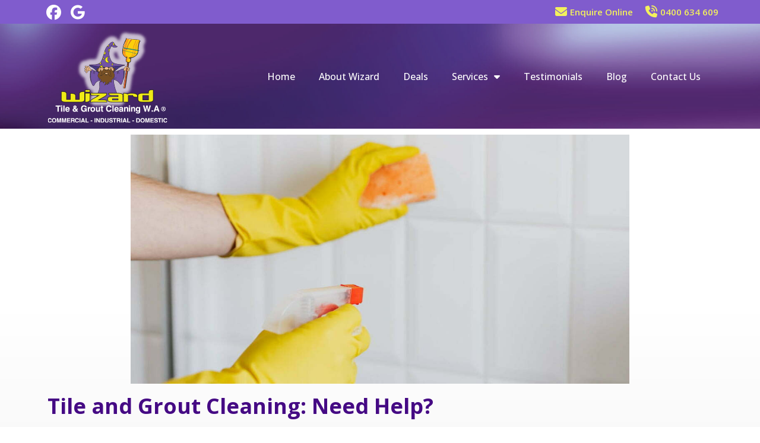

--- FILE ---
content_type: text/html; charset=UTF-8
request_url: https://wizardcleaningwa.com.au/tile-and-grout-cleaning-need-help/
body_size: 25846
content:
<!doctype html>
<html lang="en-AU" prefix="og: https://ogp.me/ns#">
<head>
	<meta charset="UTF-8">
	<meta name="viewport" content="width=device-width, initial-scale=1">
	<link rel="profile" href="https://gmpg.org/xfn/11">
	
<!-- Search Engine Optimisation by Rank Math - https://rankmath.com/ -->
<title>Tile and Grout Cleaning: Need Help? | Wizard Cleaning™</title>
<link data-rocket-preload as="style" href="https://fonts.googleapis.com/css?family=Open%20Sans%3A100%2C100italic%2C200%2C200italic%2C300%2C300italic%2C400%2C400italic%2C500%2C500italic%2C600%2C600italic%2C700%2C700italic%2C800%2C800italic%2C900%2C900italic%7CRoboto%20Slab%3A100%2C100italic%2C200%2C200italic%2C300%2C300italic%2C400%2C400italic%2C500%2C500italic%2C600%2C600italic%2C700%2C700italic%2C800%2C800italic%2C900%2C900italic%7CRoboto%3A100%2C100italic%2C200%2C200italic%2C300%2C300italic%2C400%2C400italic%2C500%2C500italic%2C600%2C600italic%2C700%2C700italic%2C800%2C800italic%2C900%2C900italic%7CAlegreya%3A100%2C100italic%2C200%2C200italic%2C300%2C300italic%2C400%2C400italic%2C500%2C500italic%2C600%2C600italic%2C700%2C700italic%2C800%2C800italic%2C900%2C900italic%7CAlegreya%20SC%3A100%2C100italic%2C200%2C200italic%2C300%2C300italic%2C400%2C400italic%2C500%2C500italic%2C600%2C600italic%2C700%2C700italic%2C800%2C800italic%2C900%2C900italic&#038;display=swap" rel="preload">
<link href="https://fonts.googleapis.com/css?family=Open%20Sans%3A100%2C100italic%2C200%2C200italic%2C300%2C300italic%2C400%2C400italic%2C500%2C500italic%2C600%2C600italic%2C700%2C700italic%2C800%2C800italic%2C900%2C900italic%7CRoboto%20Slab%3A100%2C100italic%2C200%2C200italic%2C300%2C300italic%2C400%2C400italic%2C500%2C500italic%2C600%2C600italic%2C700%2C700italic%2C800%2C800italic%2C900%2C900italic%7CRoboto%3A100%2C100italic%2C200%2C200italic%2C300%2C300italic%2C400%2C400italic%2C500%2C500italic%2C600%2C600italic%2C700%2C700italic%2C800%2C800italic%2C900%2C900italic%7CAlegreya%3A100%2C100italic%2C200%2C200italic%2C300%2C300italic%2C400%2C400italic%2C500%2C500italic%2C600%2C600italic%2C700%2C700italic%2C800%2C800italic%2C900%2C900italic%7CAlegreya%20SC%3A100%2C100italic%2C200%2C200italic%2C300%2C300italic%2C400%2C400italic%2C500%2C500italic%2C600%2C600italic%2C700%2C700italic%2C800%2C800italic%2C900%2C900italic&#038;display=swap" media="print" onload="this.media=&#039;all&#039;" rel="stylesheet">
<noscript data-wpr-hosted-gf-parameters=""><link rel="stylesheet" href="https://fonts.googleapis.com/css?family=Open%20Sans%3A100%2C100italic%2C200%2C200italic%2C300%2C300italic%2C400%2C400italic%2C500%2C500italic%2C600%2C600italic%2C700%2C700italic%2C800%2C800italic%2C900%2C900italic%7CRoboto%20Slab%3A100%2C100italic%2C200%2C200italic%2C300%2C300italic%2C400%2C400italic%2C500%2C500italic%2C600%2C600italic%2C700%2C700italic%2C800%2C800italic%2C900%2C900italic%7CRoboto%3A100%2C100italic%2C200%2C200italic%2C300%2C300italic%2C400%2C400italic%2C500%2C500italic%2C600%2C600italic%2C700%2C700italic%2C800%2C800italic%2C900%2C900italic%7CAlegreya%3A100%2C100italic%2C200%2C200italic%2C300%2C300italic%2C400%2C400italic%2C500%2C500italic%2C600%2C600italic%2C700%2C700italic%2C800%2C800italic%2C900%2C900italic%7CAlegreya%20SC%3A100%2C100italic%2C200%2C200italic%2C300%2C300italic%2C400%2C400italic%2C500%2C500italic%2C600%2C600italic%2C700%2C700italic%2C800%2C800italic%2C900%2C900italic&#038;display=swap"></noscript>
<meta name="description" content="Tile and Grout cleaning isn’t actually a simple thing to do. But if you need help, Wizard Cleaning™ is just a call away for you!"/>
<meta name="robots" content="follow, index, max-snippet:-1, max-video-preview:-1, max-image-preview:large"/>
<link rel="canonical" href="https://wizardcleaningwa.com.au/tile-and-grout-cleaning-need-help/" />
<meta property="og:locale" content="en_US" />
<meta property="og:type" content="article" />
<meta property="og:title" content="Tile and Grout Cleaning: Need Help? | Wizard Cleaning™" />
<meta property="og:description" content="Tile and Grout cleaning isn’t actually a simple thing to do. But if you need help, Wizard Cleaning™ is just a call away for you!" />
<meta property="og:url" content="https://wizardcleaningwa.com.au/tile-and-grout-cleaning-need-help/" />
<meta property="og:site_name" content="Wizards Cleaning WA" />
<meta property="article:tag" content="Cleaning Tips" />
<meta property="article:tag" content="grout cleaning" />
<meta property="article:tag" content="tile and grout cleaning" />
<meta property="article:tag" content="Tile Cleaning" />
<meta property="article:section" content="Tile &amp; Grout Cleaning" />
<meta property="og:updated_time" content="2023-06-16T09:52:13+08:00" />
<meta property="og:image" content="https://wizardcleaningwa.com.au/wp-content/uploads/2022/10/Tile-and-Grout-Cleaning.jpg" />
<meta property="og:image:secure_url" content="https://wizardcleaningwa.com.au/wp-content/uploads/2022/10/Tile-and-Grout-Cleaning.jpg" />
<meta property="og:image:width" content="1200" />
<meta property="og:image:height" content="600" />
<meta property="og:image:alt" content="tile and grout" />
<meta property="og:image:type" content="image/jpeg" />
<meta property="article:published_time" content="2022-10-31T12:35:24+08:00" />
<meta property="article:modified_time" content="2023-06-16T09:52:13+08:00" />
<meta name="twitter:card" content="summary_large_image" />
<meta name="twitter:title" content="Tile and Grout Cleaning: Need Help? | Wizard Cleaning™" />
<meta name="twitter:description" content="Tile and Grout cleaning isn’t actually a simple thing to do. But if you need help, Wizard Cleaning™ is just a call away for you!" />
<meta name="twitter:image" content="https://wizardcleaningwa.com.au/wp-content/uploads/2022/10/Tile-and-Grout-Cleaning.jpg" />
<script type="application/ld+json" class="rank-math-schema">{"@context":"https://schema.org","@graph":[{"@type":["Person","Organization"],"@id":"https://wizardcleaningwa.com.au/#person","name":"admin","logo":{"@type":"ImageObject","@id":"https://wizardcleaningwa.com.au/#logo","url":"https://wizardcleaningwa.com.au/wp-content/uploads/2023/05/wizard.png","contentUrl":"https://wizardcleaningwa.com.au/wp-content/uploads/2023/05/wizard.png","caption":"Wizards Cleaning WA","inLanguage":"en-AU","width":"314","height":"349"},"image":{"@type":"ImageObject","@id":"https://wizardcleaningwa.com.au/#logo","url":"https://wizardcleaningwa.com.au/wp-content/uploads/2023/05/wizard.png","contentUrl":"https://wizardcleaningwa.com.au/wp-content/uploads/2023/05/wizard.png","caption":"Wizards Cleaning WA","inLanguage":"en-AU","width":"314","height":"349"}},{"@type":"WebSite","@id":"https://wizardcleaningwa.com.au/#website","url":"https://wizardcleaningwa.com.au","name":"Wizards Cleaning WA","publisher":{"@id":"https://wizardcleaningwa.com.au/#person"},"inLanguage":"en-AU"},{"@type":"ImageObject","@id":"https://wizardcleaningwa.com.au/wp-content/uploads/2022/10/Tile-and-Grout-Cleaning.jpg","url":"https://wizardcleaningwa.com.au/wp-content/uploads/2022/10/Tile-and-Grout-Cleaning.jpg","width":"1200","height":"600","inLanguage":"en-AU"},{"@type":"WebPage","@id":"https://wizardcleaningwa.com.au/tile-and-grout-cleaning-need-help/#webpage","url":"https://wizardcleaningwa.com.au/tile-and-grout-cleaning-need-help/","name":"Tile and Grout Cleaning: Need Help? | Wizard Cleaning\u2122","datePublished":"2022-10-31T12:35:24+08:00","dateModified":"2023-06-16T09:52:13+08:00","isPartOf":{"@id":"https://wizardcleaningwa.com.au/#website"},"primaryImageOfPage":{"@id":"https://wizardcleaningwa.com.au/wp-content/uploads/2022/10/Tile-and-Grout-Cleaning.jpg"},"inLanguage":"en-AU"},{"@type":"Person","@id":"https://wizardcleaningwa.com.au/author/greg/","name":"Greg Sevastos","url":"https://wizardcleaningwa.com.au/author/greg/","image":{"@type":"ImageObject","@id":"https://secure.gravatar.com/avatar/b511c76e687c1fbf8532c81da191804ebac4165a5a2040bd66243b10ba32533e?s=96&amp;d=mm&amp;r=g","url":"https://secure.gravatar.com/avatar/b511c76e687c1fbf8532c81da191804ebac4165a5a2040bd66243b10ba32533e?s=96&amp;d=mm&amp;r=g","caption":"Greg Sevastos","inLanguage":"en-AU"}},{"@type":"BlogPosting","headline":"Tile and Grout Cleaning: Need Help? | Wizard Cleaning\u2122","keywords":"tile and grout","datePublished":"2022-10-31T12:35:24+08:00","dateModified":"2023-06-16T09:52:13+08:00","articleSection":"Tile &amp; Grout Cleaning","author":{"@id":"https://wizardcleaningwa.com.au/author/greg/","name":"Greg Sevastos"},"publisher":{"@id":"https://wizardcleaningwa.com.au/#person"},"description":"Tile and Grout cleaning isn\u2019t actually a simple thing to do. But if you need help, Wizard Cleaning\u2122 is just a call away for you!","name":"Tile and Grout Cleaning: Need Help? | Wizard Cleaning\u2122","@id":"https://wizardcleaningwa.com.au/tile-and-grout-cleaning-need-help/#richSnippet","isPartOf":{"@id":"https://wizardcleaningwa.com.au/tile-and-grout-cleaning-need-help/#webpage"},"image":{"@id":"https://wizardcleaningwa.com.au/wp-content/uploads/2022/10/Tile-and-Grout-Cleaning.jpg"},"inLanguage":"en-AU","mainEntityOfPage":{"@id":"https://wizardcleaningwa.com.au/tile-and-grout-cleaning-need-help/#webpage"}}]}</script>
<!-- /Rank Math WordPress SEO plugin -->

<link rel='dns-prefetch' href='//use.fontawesome.com' />
<link href='https://fonts.gstatic.com' crossorigin rel='preconnect' />
<link rel="alternate" type="application/rss+xml" title="Wizards Cleaning WA &raquo; Feed" href="https://wizardcleaningwa.com.au/feed/" />
<link rel="alternate" type="application/rss+xml" title="Wizards Cleaning WA &raquo; Comments Feed" href="https://wizardcleaningwa.com.au/comments/feed/" />
<link rel="alternate" title="oEmbed (JSON)" type="application/json+oembed" href="https://wizardcleaningwa.com.au/wp-json/oembed/1.0/embed?url=https%3A%2F%2Fwizardcleaningwa.com.au%2Ftile-and-grout-cleaning-need-help%2F" />
<link rel="alternate" title="oEmbed (XML)" type="text/xml+oembed" href="https://wizardcleaningwa.com.au/wp-json/oembed/1.0/embed?url=https%3A%2F%2Fwizardcleaningwa.com.au%2Ftile-and-grout-cleaning-need-help%2F&#038;format=xml" />
<style id='wp-img-auto-sizes-contain-inline-css'>
img:is([sizes=auto i],[sizes^="auto," i]){contain-intrinsic-size:3000px 1500px}
/*# sourceURL=wp-img-auto-sizes-contain-inline-css */
</style>
<style id='wp-emoji-styles-inline-css'>

	img.wp-smiley, img.emoji {
		display: inline !important;
		border: none !important;
		box-shadow: none !important;
		height: 1em !important;
		width: 1em !important;
		margin: 0 0.07em !important;
		vertical-align: -0.1em !important;
		background: none !important;
		padding: 0 !important;
	}
/*# sourceURL=wp-emoji-styles-inline-css */
</style>
<link rel='stylesheet' id='wp-block-library-css' href='https://wizardcleaningwa.com.au/wp-includes/css/dist/block-library/style.min.css?ver=6.9' media='all' />
<style id='wp-block-heading-inline-css'>
h1:where(.wp-block-heading).has-background,h2:where(.wp-block-heading).has-background,h3:where(.wp-block-heading).has-background,h4:where(.wp-block-heading).has-background,h5:where(.wp-block-heading).has-background,h6:where(.wp-block-heading).has-background{padding:1.25em 2.375em}h1.has-text-align-left[style*=writing-mode]:where([style*=vertical-lr]),h1.has-text-align-right[style*=writing-mode]:where([style*=vertical-rl]),h2.has-text-align-left[style*=writing-mode]:where([style*=vertical-lr]),h2.has-text-align-right[style*=writing-mode]:where([style*=vertical-rl]),h3.has-text-align-left[style*=writing-mode]:where([style*=vertical-lr]),h3.has-text-align-right[style*=writing-mode]:where([style*=vertical-rl]),h4.has-text-align-left[style*=writing-mode]:where([style*=vertical-lr]),h4.has-text-align-right[style*=writing-mode]:where([style*=vertical-rl]),h5.has-text-align-left[style*=writing-mode]:where([style*=vertical-lr]),h5.has-text-align-right[style*=writing-mode]:where([style*=vertical-rl]),h6.has-text-align-left[style*=writing-mode]:where([style*=vertical-lr]),h6.has-text-align-right[style*=writing-mode]:where([style*=vertical-rl]){rotate:180deg}
/*# sourceURL=https://wizardcleaningwa.com.au/wp-includes/blocks/heading/style.min.css */
</style>
<style id='wp-block-list-inline-css'>
ol,ul{box-sizing:border-box}:root :where(.wp-block-list.has-background){padding:1.25em 2.375em}
/*# sourceURL=https://wizardcleaningwa.com.au/wp-includes/blocks/list/style.min.css */
</style>
<style id='wp-block-paragraph-inline-css'>
.is-small-text{font-size:.875em}.is-regular-text{font-size:1em}.is-large-text{font-size:2.25em}.is-larger-text{font-size:3em}.has-drop-cap:not(:focus):first-letter{float:left;font-size:8.4em;font-style:normal;font-weight:100;line-height:.68;margin:.05em .1em 0 0;text-transform:uppercase}body.rtl .has-drop-cap:not(:focus):first-letter{float:none;margin-left:.1em}p.has-drop-cap.has-background{overflow:hidden}:root :where(p.has-background){padding:1.25em 2.375em}:where(p.has-text-color:not(.has-link-color)) a{color:inherit}p.has-text-align-left[style*="writing-mode:vertical-lr"],p.has-text-align-right[style*="writing-mode:vertical-rl"]{rotate:180deg}
/*# sourceURL=https://wizardcleaningwa.com.au/wp-includes/blocks/paragraph/style.min.css */
</style>
<style id='global-styles-inline-css'>
:root{--wp--preset--aspect-ratio--square: 1;--wp--preset--aspect-ratio--4-3: 4/3;--wp--preset--aspect-ratio--3-4: 3/4;--wp--preset--aspect-ratio--3-2: 3/2;--wp--preset--aspect-ratio--2-3: 2/3;--wp--preset--aspect-ratio--16-9: 16/9;--wp--preset--aspect-ratio--9-16: 9/16;--wp--preset--color--black: #000000;--wp--preset--color--cyan-bluish-gray: #abb8c3;--wp--preset--color--white: #ffffff;--wp--preset--color--pale-pink: #f78da7;--wp--preset--color--vivid-red: #cf2e2e;--wp--preset--color--luminous-vivid-orange: #ff6900;--wp--preset--color--luminous-vivid-amber: #fcb900;--wp--preset--color--light-green-cyan: #7bdcb5;--wp--preset--color--vivid-green-cyan: #00d084;--wp--preset--color--pale-cyan-blue: #8ed1fc;--wp--preset--color--vivid-cyan-blue: #0693e3;--wp--preset--color--vivid-purple: #9b51e0;--wp--preset--gradient--vivid-cyan-blue-to-vivid-purple: linear-gradient(135deg,rgb(6,147,227) 0%,rgb(155,81,224) 100%);--wp--preset--gradient--light-green-cyan-to-vivid-green-cyan: linear-gradient(135deg,rgb(122,220,180) 0%,rgb(0,208,130) 100%);--wp--preset--gradient--luminous-vivid-amber-to-luminous-vivid-orange: linear-gradient(135deg,rgb(252,185,0) 0%,rgb(255,105,0) 100%);--wp--preset--gradient--luminous-vivid-orange-to-vivid-red: linear-gradient(135deg,rgb(255,105,0) 0%,rgb(207,46,46) 100%);--wp--preset--gradient--very-light-gray-to-cyan-bluish-gray: linear-gradient(135deg,rgb(238,238,238) 0%,rgb(169,184,195) 100%);--wp--preset--gradient--cool-to-warm-spectrum: linear-gradient(135deg,rgb(74,234,220) 0%,rgb(151,120,209) 20%,rgb(207,42,186) 40%,rgb(238,44,130) 60%,rgb(251,105,98) 80%,rgb(254,248,76) 100%);--wp--preset--gradient--blush-light-purple: linear-gradient(135deg,rgb(255,206,236) 0%,rgb(152,150,240) 100%);--wp--preset--gradient--blush-bordeaux: linear-gradient(135deg,rgb(254,205,165) 0%,rgb(254,45,45) 50%,rgb(107,0,62) 100%);--wp--preset--gradient--luminous-dusk: linear-gradient(135deg,rgb(255,203,112) 0%,rgb(199,81,192) 50%,rgb(65,88,208) 100%);--wp--preset--gradient--pale-ocean: linear-gradient(135deg,rgb(255,245,203) 0%,rgb(182,227,212) 50%,rgb(51,167,181) 100%);--wp--preset--gradient--electric-grass: linear-gradient(135deg,rgb(202,248,128) 0%,rgb(113,206,126) 100%);--wp--preset--gradient--midnight: linear-gradient(135deg,rgb(2,3,129) 0%,rgb(40,116,252) 100%);--wp--preset--font-size--small: 13px;--wp--preset--font-size--medium: 20px;--wp--preset--font-size--large: 36px;--wp--preset--font-size--x-large: 42px;--wp--preset--spacing--20: 0.44rem;--wp--preset--spacing--30: 0.67rem;--wp--preset--spacing--40: 1rem;--wp--preset--spacing--50: 1.5rem;--wp--preset--spacing--60: 2.25rem;--wp--preset--spacing--70: 3.38rem;--wp--preset--spacing--80: 5.06rem;--wp--preset--shadow--natural: 6px 6px 9px rgba(0, 0, 0, 0.2);--wp--preset--shadow--deep: 12px 12px 50px rgba(0, 0, 0, 0.4);--wp--preset--shadow--sharp: 6px 6px 0px rgba(0, 0, 0, 0.2);--wp--preset--shadow--outlined: 6px 6px 0px -3px rgb(255, 255, 255), 6px 6px rgb(0, 0, 0);--wp--preset--shadow--crisp: 6px 6px 0px rgb(0, 0, 0);}:root { --wp--style--global--content-size: 800px;--wp--style--global--wide-size: 1200px; }:where(body) { margin: 0; }.wp-site-blocks > .alignleft { float: left; margin-right: 2em; }.wp-site-blocks > .alignright { float: right; margin-left: 2em; }.wp-site-blocks > .aligncenter { justify-content: center; margin-left: auto; margin-right: auto; }:where(.wp-site-blocks) > * { margin-block-start: 24px; margin-block-end: 0; }:where(.wp-site-blocks) > :first-child { margin-block-start: 0; }:where(.wp-site-blocks) > :last-child { margin-block-end: 0; }:root { --wp--style--block-gap: 24px; }:root :where(.is-layout-flow) > :first-child{margin-block-start: 0;}:root :where(.is-layout-flow) > :last-child{margin-block-end: 0;}:root :where(.is-layout-flow) > *{margin-block-start: 24px;margin-block-end: 0;}:root :where(.is-layout-constrained) > :first-child{margin-block-start: 0;}:root :where(.is-layout-constrained) > :last-child{margin-block-end: 0;}:root :where(.is-layout-constrained) > *{margin-block-start: 24px;margin-block-end: 0;}:root :where(.is-layout-flex){gap: 24px;}:root :where(.is-layout-grid){gap: 24px;}.is-layout-flow > .alignleft{float: left;margin-inline-start: 0;margin-inline-end: 2em;}.is-layout-flow > .alignright{float: right;margin-inline-start: 2em;margin-inline-end: 0;}.is-layout-flow > .aligncenter{margin-left: auto !important;margin-right: auto !important;}.is-layout-constrained > .alignleft{float: left;margin-inline-start: 0;margin-inline-end: 2em;}.is-layout-constrained > .alignright{float: right;margin-inline-start: 2em;margin-inline-end: 0;}.is-layout-constrained > .aligncenter{margin-left: auto !important;margin-right: auto !important;}.is-layout-constrained > :where(:not(.alignleft):not(.alignright):not(.alignfull)){max-width: var(--wp--style--global--content-size);margin-left: auto !important;margin-right: auto !important;}.is-layout-constrained > .alignwide{max-width: var(--wp--style--global--wide-size);}body .is-layout-flex{display: flex;}.is-layout-flex{flex-wrap: wrap;align-items: center;}.is-layout-flex > :is(*, div){margin: 0;}body .is-layout-grid{display: grid;}.is-layout-grid > :is(*, div){margin: 0;}body{padding-top: 0px;padding-right: 0px;padding-bottom: 0px;padding-left: 0px;}a:where(:not(.wp-element-button)){text-decoration: underline;}:root :where(.wp-element-button, .wp-block-button__link){background-color: #32373c;border-width: 0;color: #fff;font-family: inherit;font-size: inherit;font-style: inherit;font-weight: inherit;letter-spacing: inherit;line-height: inherit;padding-top: calc(0.667em + 2px);padding-right: calc(1.333em + 2px);padding-bottom: calc(0.667em + 2px);padding-left: calc(1.333em + 2px);text-decoration: none;text-transform: inherit;}.has-black-color{color: var(--wp--preset--color--black) !important;}.has-cyan-bluish-gray-color{color: var(--wp--preset--color--cyan-bluish-gray) !important;}.has-white-color{color: var(--wp--preset--color--white) !important;}.has-pale-pink-color{color: var(--wp--preset--color--pale-pink) !important;}.has-vivid-red-color{color: var(--wp--preset--color--vivid-red) !important;}.has-luminous-vivid-orange-color{color: var(--wp--preset--color--luminous-vivid-orange) !important;}.has-luminous-vivid-amber-color{color: var(--wp--preset--color--luminous-vivid-amber) !important;}.has-light-green-cyan-color{color: var(--wp--preset--color--light-green-cyan) !important;}.has-vivid-green-cyan-color{color: var(--wp--preset--color--vivid-green-cyan) !important;}.has-pale-cyan-blue-color{color: var(--wp--preset--color--pale-cyan-blue) !important;}.has-vivid-cyan-blue-color{color: var(--wp--preset--color--vivid-cyan-blue) !important;}.has-vivid-purple-color{color: var(--wp--preset--color--vivid-purple) !important;}.has-black-background-color{background-color: var(--wp--preset--color--black) !important;}.has-cyan-bluish-gray-background-color{background-color: var(--wp--preset--color--cyan-bluish-gray) !important;}.has-white-background-color{background-color: var(--wp--preset--color--white) !important;}.has-pale-pink-background-color{background-color: var(--wp--preset--color--pale-pink) !important;}.has-vivid-red-background-color{background-color: var(--wp--preset--color--vivid-red) !important;}.has-luminous-vivid-orange-background-color{background-color: var(--wp--preset--color--luminous-vivid-orange) !important;}.has-luminous-vivid-amber-background-color{background-color: var(--wp--preset--color--luminous-vivid-amber) !important;}.has-light-green-cyan-background-color{background-color: var(--wp--preset--color--light-green-cyan) !important;}.has-vivid-green-cyan-background-color{background-color: var(--wp--preset--color--vivid-green-cyan) !important;}.has-pale-cyan-blue-background-color{background-color: var(--wp--preset--color--pale-cyan-blue) !important;}.has-vivid-cyan-blue-background-color{background-color: var(--wp--preset--color--vivid-cyan-blue) !important;}.has-vivid-purple-background-color{background-color: var(--wp--preset--color--vivid-purple) !important;}.has-black-border-color{border-color: var(--wp--preset--color--black) !important;}.has-cyan-bluish-gray-border-color{border-color: var(--wp--preset--color--cyan-bluish-gray) !important;}.has-white-border-color{border-color: var(--wp--preset--color--white) !important;}.has-pale-pink-border-color{border-color: var(--wp--preset--color--pale-pink) !important;}.has-vivid-red-border-color{border-color: var(--wp--preset--color--vivid-red) !important;}.has-luminous-vivid-orange-border-color{border-color: var(--wp--preset--color--luminous-vivid-orange) !important;}.has-luminous-vivid-amber-border-color{border-color: var(--wp--preset--color--luminous-vivid-amber) !important;}.has-light-green-cyan-border-color{border-color: var(--wp--preset--color--light-green-cyan) !important;}.has-vivid-green-cyan-border-color{border-color: var(--wp--preset--color--vivid-green-cyan) !important;}.has-pale-cyan-blue-border-color{border-color: var(--wp--preset--color--pale-cyan-blue) !important;}.has-vivid-cyan-blue-border-color{border-color: var(--wp--preset--color--vivid-cyan-blue) !important;}.has-vivid-purple-border-color{border-color: var(--wp--preset--color--vivid-purple) !important;}.has-vivid-cyan-blue-to-vivid-purple-gradient-background{background: var(--wp--preset--gradient--vivid-cyan-blue-to-vivid-purple) !important;}.has-light-green-cyan-to-vivid-green-cyan-gradient-background{background: var(--wp--preset--gradient--light-green-cyan-to-vivid-green-cyan) !important;}.has-luminous-vivid-amber-to-luminous-vivid-orange-gradient-background{background: var(--wp--preset--gradient--luminous-vivid-amber-to-luminous-vivid-orange) !important;}.has-luminous-vivid-orange-to-vivid-red-gradient-background{background: var(--wp--preset--gradient--luminous-vivid-orange-to-vivid-red) !important;}.has-very-light-gray-to-cyan-bluish-gray-gradient-background{background: var(--wp--preset--gradient--very-light-gray-to-cyan-bluish-gray) !important;}.has-cool-to-warm-spectrum-gradient-background{background: var(--wp--preset--gradient--cool-to-warm-spectrum) !important;}.has-blush-light-purple-gradient-background{background: var(--wp--preset--gradient--blush-light-purple) !important;}.has-blush-bordeaux-gradient-background{background: var(--wp--preset--gradient--blush-bordeaux) !important;}.has-luminous-dusk-gradient-background{background: var(--wp--preset--gradient--luminous-dusk) !important;}.has-pale-ocean-gradient-background{background: var(--wp--preset--gradient--pale-ocean) !important;}.has-electric-grass-gradient-background{background: var(--wp--preset--gradient--electric-grass) !important;}.has-midnight-gradient-background{background: var(--wp--preset--gradient--midnight) !important;}.has-small-font-size{font-size: var(--wp--preset--font-size--small) !important;}.has-medium-font-size{font-size: var(--wp--preset--font-size--medium) !important;}.has-large-font-size{font-size: var(--wp--preset--font-size--large) !important;}.has-x-large-font-size{font-size: var(--wp--preset--font-size--x-large) !important;}
/*# sourceURL=global-styles-inline-css */
</style>

<style id='font-awesome-svg-styles-default-inline-css'>
.svg-inline--fa {
  display: inline-block;
  height: 1em;
  overflow: visible;
  vertical-align: -.125em;
}
/*# sourceURL=font-awesome-svg-styles-default-inline-css */
</style>
<link rel='stylesheet' id='font-awesome-svg-styles-css' href='https://wizardcleaningwa.com.au/wp-content/uploads/font-awesome/v6.4.0/css/svg-with-js.css' media='all' />
<style id='font-awesome-svg-styles-inline-css'>
   .wp-block-font-awesome-icon svg::before,
   .wp-rich-text-font-awesome-icon svg::before {content: unset;}
/*# sourceURL=font-awesome-svg-styles-inline-css */
</style>
<link rel='stylesheet' id='jet-engine-frontend-css' href='https://wizardcleaningwa.com.au/wp-content/plugins/jet-engine/assets/css/frontend.css?ver=3.4.2' media='all' />
<link rel='stylesheet' id='hello-elementor-css' href='https://wizardcleaningwa.com.au/wp-content/themes/hello-elementor/assets/css/reset.css?ver=3.4.5' media='all' />
<link rel='stylesheet' id='hello-elementor-theme-style-css' href='https://wizardcleaningwa.com.au/wp-content/themes/hello-elementor/assets/css/theme.css?ver=3.4.5' media='all' />
<link rel='stylesheet' id='hello-elementor-header-footer-css' href='https://wizardcleaningwa.com.au/wp-content/themes/hello-elementor/assets/css/header-footer.css?ver=3.4.5' media='all' />
<link rel='stylesheet' id='elementor-frontend-css' href='https://wizardcleaningwa.com.au/wp-content/plugins/elementor/assets/css/frontend.min.css?ver=3.24.7' media='all' />
<link rel='stylesheet' id='elementor-post-8-css' href='https://wizardcleaningwa.com.au/wp-content/uploads/elementor/css/post-8.css?ver=1729220377' media='all' />
<link rel='stylesheet' id='font-awesome-official-css' href='https://use.fontawesome.com/releases/v6.4.0/css/all.css' media='all' integrity="sha384-iw3OoTErCYJJB9mCa8LNS2hbsQ7M3C0EpIsO/H5+EGAkPGc6rk+V8i04oW/K5xq0" crossorigin="anonymous" />
<link rel='stylesheet' id='widget-social-icons-css' href='https://wizardcleaningwa.com.au/wp-content/plugins/elementor/assets/css/widget-social-icons.min.css?ver=3.24.7' media='all' />
<link rel='stylesheet' id='e-apple-webkit-css' href='https://wizardcleaningwa.com.au/wp-content/plugins/elementor/assets/css/conditionals/apple-webkit.min.css?ver=3.24.7' media='all' />
<link rel='stylesheet' id='widget-icon-list-css' href='https://wizardcleaningwa.com.au/wp-content/plugins/elementor/assets/css/widget-icon-list.min.css?ver=3.24.7' media='all' />
<link rel='stylesheet' id='widget-text-editor-css' href='https://wizardcleaningwa.com.au/wp-content/plugins/elementor/assets/css/widget-text-editor.min.css?ver=3.24.7' media='all' />
<link rel='stylesheet' id='widget-image-css' href='https://wizardcleaningwa.com.au/wp-content/plugins/elementor/assets/css/widget-image.min.css?ver=3.24.7' media='all' />
<link rel='stylesheet' id='widget-divider-css' href='https://wizardcleaningwa.com.au/wp-content/plugins/elementor/assets/css/widget-divider.min.css?ver=3.24.7' media='all' />
<link rel='stylesheet' id='widget-heading-css' href='https://wizardcleaningwa.com.au/wp-content/plugins/elementor/assets/css/widget-heading.min.css?ver=3.24.7' media='all' />
<link rel='stylesheet' id='e-shapes-css' href='https://wizardcleaningwa.com.au/wp-content/plugins/elementor/assets/css/conditionals/shapes.min.css?ver=3.24.7' media='all' />
<link rel='stylesheet' id='elementor-icons-css' href='https://wizardcleaningwa.com.au/wp-content/plugins/elementor/assets/lib/eicons/css/elementor-icons.min.css?ver=5.31.0' media='all' />
<link rel='stylesheet' id='swiper-css' href='https://wizardcleaningwa.com.au/wp-content/plugins/elementor/assets/lib/swiper/v8/css/swiper.min.css?ver=8.4.5' media='all' />
<link rel='stylesheet' id='e-swiper-css' href='https://wizardcleaningwa.com.au/wp-content/plugins/elementor/assets/css/conditionals/e-swiper.min.css?ver=3.24.7' media='all' />
<link rel='stylesheet' id='wpforms-modern-full-css' href='https://wizardcleaningwa.com.au/wp-content/plugins/wpforms/assets/css/frontend/modern/wpforms-full.min.css?ver=1.9.8.7' media='all' />
<style id='wpforms-modern-full-inline-css'>
:root {
				--wpforms-field-border-radius: 3px;
--wpforms-field-border-style: solid;
--wpforms-field-border-size: 1px;
--wpforms-field-background-color: #ffffff;
--wpforms-field-border-color: rgba( 0, 0, 0, 0.25 );
--wpforms-field-border-color-spare: rgba( 0, 0, 0, 0.25 );
--wpforms-field-text-color: rgba( 0, 0, 0, 0.7 );
--wpforms-field-menu-color: #ffffff;
--wpforms-label-color: rgba( 0, 0, 0, 0.85 );
--wpforms-label-sublabel-color: rgba( 0, 0, 0, 0.55 );
--wpforms-label-error-color: #d63637;
--wpforms-button-border-radius: 3px;
--wpforms-button-border-style: none;
--wpforms-button-border-size: 1px;
--wpforms-button-background-color: #066aab;
--wpforms-button-border-color: #066aab;
--wpforms-button-text-color: #ffffff;
--wpforms-page-break-color: #066aab;
--wpforms-background-image: none;
--wpforms-background-position: center center;
--wpforms-background-repeat: no-repeat;
--wpforms-background-size: cover;
--wpforms-background-width: 100px;
--wpforms-background-height: 100px;
--wpforms-background-color: rgba( 0, 0, 0, 0 );
--wpforms-background-url: none;
--wpforms-container-padding: 0px;
--wpforms-container-border-style: none;
--wpforms-container-border-width: 1px;
--wpforms-container-border-color: #000000;
--wpforms-container-border-radius: 3px;
--wpforms-field-size-input-height: 43px;
--wpforms-field-size-input-spacing: 15px;
--wpforms-field-size-font-size: 16px;
--wpforms-field-size-line-height: 19px;
--wpforms-field-size-padding-h: 14px;
--wpforms-field-size-checkbox-size: 16px;
--wpforms-field-size-sublabel-spacing: 5px;
--wpforms-field-size-icon-size: 1;
--wpforms-label-size-font-size: 16px;
--wpforms-label-size-line-height: 19px;
--wpforms-label-size-sublabel-font-size: 14px;
--wpforms-label-size-sublabel-line-height: 17px;
--wpforms-button-size-font-size: 17px;
--wpforms-button-size-height: 41px;
--wpforms-button-size-padding-h: 15px;
--wpforms-button-size-margin-top: 10px;
--wpforms-container-shadow-size-box-shadow: none;
			}
/*# sourceURL=wpforms-modern-full-inline-css */
</style>
<link rel='stylesheet' id='wpforms-pro-modern-full-css' href='https://wizardcleaningwa.com.au/wp-content/plugins/wpforms/assets/pro/css/frontend/modern/wpforms-full.min.css?ver=1.9.8.7' media='all' />
<link rel='stylesheet' id='elementor-pro-css' href='https://wizardcleaningwa.com.au/wp-content/plugins/elementor-pro/assets/css/frontend.min.css?ver=3.24.4' media='all' />
<link rel='stylesheet' id='jet-blog-css' href='https://wizardcleaningwa.com.au/wp-content/plugins/jet-blog/assets/css/jet-blog.css?ver=2.3.6' media='all' />
<link rel='stylesheet' id='jet-tabs-frontend-css' href='https://wizardcleaningwa.com.au/wp-content/plugins/jet-tabs/assets/css/jet-tabs-frontend.css?ver=2.2.2' media='all' />
<link rel='stylesheet' id='namogo-icons-css' href='https://wizardcleaningwa.com.au/wp-content/plugins/elementor-extras/assets/lib/nicons/css/nicons.css?ver=2.2.52' media='all' />
<link rel='stylesheet' id='elementor-extras-frontend-css' href='https://wizardcleaningwa.com.au/wp-content/plugins/elementor-extras/assets/css/frontend.min.css?ver=2.2.52' media='all' />
<link rel='stylesheet' id='pp-extensions-css' href='https://wizardcleaningwa.com.au/wp-content/plugins/powerpack-elements/assets/css/min/extensions.min.css?ver=2.12.15' media='all' />
<link rel='stylesheet' id='pp-tooltip-css' href='https://wizardcleaningwa.com.au/wp-content/plugins/powerpack-elements/assets/css/min/tooltip.min.css?ver=2.12.15' media='all' />
<link rel='stylesheet' id='elementor-global-css' href='https://wizardcleaningwa.com.au/wp-content/uploads/elementor/css/global.css?ver=1729220380' media='all' />
<link rel='stylesheet' id='elementor-post-269-css' href='https://wizardcleaningwa.com.au/wp-content/uploads/elementor/css/post-269.css?ver=1729220380' media='all' />
<link rel='stylesheet' id='elementor-post-56-css' href='https://wizardcleaningwa.com.au/wp-content/uploads/elementor/css/post-56.css?ver=1729220380' media='all' />
<link rel='stylesheet' id='elementor-post-3487-css' href='https://wizardcleaningwa.com.au/wp-content/uploads/elementor/css/post-3487.css?ver=1729220380' media='all' />
<link rel='stylesheet' id='font-awesome-official-v4shim-css' href='https://use.fontawesome.com/releases/v6.4.0/css/v4-shims.css' media='all' integrity="sha384-TjXU13dTMPo+5ZlOUI1IGXvpmajjoetPqbUJqTx+uZ1bGwylKHNEItuVe/mg/H6l" crossorigin="anonymous" />

<link rel="preconnect" href="https://fonts.gstatic.com/" crossorigin><script id="jquery-core-js-extra">
var pp = {"ajax_url":"https://wizardcleaningwa.com.au/wp-admin/admin-ajax.php"};
//# sourceURL=jquery-core-js-extra
</script>
<script src="https://wizardcleaningwa.com.au/wp-includes/js/jquery/jquery.min.js?ver=3.7.1" id="jquery-core-js"></script>
<script src="https://wizardcleaningwa.com.au/wp-includes/js/jquery/jquery-migrate.min.js?ver=3.4.1" id="jquery-migrate-js"></script>
<link rel="https://api.w.org/" href="https://wizardcleaningwa.com.au/wp-json/" /><link rel="alternate" title="JSON" type="application/json" href="https://wizardcleaningwa.com.au/wp-json/wp/v2/posts/3071" /><link rel="EditURI" type="application/rsd+xml" title="RSD" href="https://wizardcleaningwa.com.au/xmlrpc.php?rsd" />
<meta name="generator" content="WordPress 6.9" />
<link rel='shortlink' href='https://wizardcleaningwa.com.au/?p=3071' />
<!-- Google Tag Manager -->
<script>(function(w,d,s,l,i){w[l]=w[l]||[];w[l].push({'gtm.start':
new Date().getTime(),event:'gtm.js'});var f=d.getElementsByTagName(s)[0],
j=d.createElement(s),dl=l!='dataLayer'?'&l='+l:'';j.async=true;j.src=
'https://www.googletagmanager.com/gtm.js?id='+i+dl;f.parentNode.insertBefore(j,f);
})(window,document,'script','dataLayer','GTM-TSX9XTG');</script>
<!-- End Google Tag Manager --><meta name="description" content="Tiled floors are difficult to clean by hand. It’s hard, it’s uncomfortable and it’s almost impractical. Mainly, it’s why usual mopping devices can’t reach the deep end or in between the tiles of our house. While the hidden dirt builds up during the course of our house’s lifetime, it consistently collects...">
<meta name="generator" content="Elementor 3.24.7; features: additional_custom_breakpoints; settings: css_print_method-external, google_font-enabled, font_display-auto">
<script>
jQuery(document).ready(function( $ ) {
    jQuery(window).scroll(function() {
      
      if ( $ (window).width() > 1024) {
       
        if ( $ (window).scrollTop() >= 200) {
            $ ('.hidden_header').fadeIn();
          } else {
            $ ('.hidden_header').fadeOut();
             }
      }
    });
});
</script>
			<style>
				.e-con.e-parent:nth-of-type(n+4):not(.e-lazyloaded):not(.e-no-lazyload),
				.e-con.e-parent:nth-of-type(n+4):not(.e-lazyloaded):not(.e-no-lazyload) * {
					background-image: none !important;
				}
				@media screen and (max-height: 1024px) {
					.e-con.e-parent:nth-of-type(n+3):not(.e-lazyloaded):not(.e-no-lazyload),
					.e-con.e-parent:nth-of-type(n+3):not(.e-lazyloaded):not(.e-no-lazyload) * {
						background-image: none !important;
					}
				}
				@media screen and (max-height: 640px) {
					.e-con.e-parent:nth-of-type(n+2):not(.e-lazyloaded):not(.e-no-lazyload),
					.e-con.e-parent:nth-of-type(n+2):not(.e-lazyloaded):not(.e-no-lazyload) * {
						background-image: none !important;
					}
				}
			</style>
			<link rel="icon" href="https://wizardcleaningwa.com.au/wp-content/uploads/2023/05/wizard-150x150.png" sizes="32x32" />
<link rel="icon" href="https://wizardcleaningwa.com.au/wp-content/uploads/2023/05/wizard.png" sizes="192x192" />
<link rel="apple-touch-icon" href="https://wizardcleaningwa.com.au/wp-content/uploads/2023/05/wizard.png" />
<meta name="msapplication-TileImage" content="https://wizardcleaningwa.com.au/wp-content/uploads/2023/05/wizard.png" />
		<style id="wp-custom-css">
							body{
width:100%!important;
overflow-x:hidden!important;
}

#gform_confirmation_message_1 {color:#FFFFFF!important;}

.ginput_container_select select::after {
   -webkit-appearance: menulist;
}
.swiper .eicon-share-arrow
{display: none!important;}

.swiper .eicon-zoom-in-bold, .swiper .eicon-frame-expand
{display: none!important;}

    color: none!important;
    background: none!important;
}
* {
    -webkit-tap-highlight-color: transparent!important;
    -webkit-tap-highlight-color: rgba(0, 0, 0, 0)!important;
}
.elementor-swiper-button-next, .elementor-swiper-button-prev, .elementor-slideshow__header i:before, .dialog-lightbox-widget-content {-webkit-tap-highlight-color: transparent!important;}
		</style>
		<link rel='stylesheet' id='elementor-post-4942-css' href='https://wizardcleaningwa.com.au/wp-content/uploads/elementor/css/post-4942.css?ver=1729220381' media='all' />
<link rel='stylesheet' id='widget-spacer-css' href='https://wizardcleaningwa.com.au/wp-content/plugins/elementor/assets/css/widget-spacer.min.css?ver=3.24.7' media='all' />
<link rel='stylesheet' id='widget-nav-menu-css' href='https://wizardcleaningwa.com.au/wp-content/plugins/elementor-pro/assets/css/widget-nav-menu.min.css?ver=3.24.4' media='all' />
<link rel='stylesheet' id='e-animation-fadeIn-css' href='https://wizardcleaningwa.com.au/wp-content/plugins/elementor/assets/lib/animations/styles/fadeIn.min.css?ver=3.24.7' media='all' />
<link rel='stylesheet' id='elementor-post-799-css' href='https://wizardcleaningwa.com.au/wp-content/uploads/elementor/css/post-799.css?ver=1749706977' media='all' />
<link rel='stylesheet' id='elementor-post-3802-css' href='https://wizardcleaningwa.com.au/wp-content/uploads/elementor/css/post-3802.css?ver=1765266564' media='all' />
<link rel='stylesheet' id='wpforms-layout-css' href='https://wizardcleaningwa.com.au/wp-content/plugins/wpforms/assets/pro/css/fields/layout.min.css?ver=1.9.8.7' media='all' />
<link rel='stylesheet' id='wpforms-layout-screen-big-css' href='https://wizardcleaningwa.com.au/wp-content/plugins/wpforms/assets/pro/css/fields/layout-screen-big.min.css?ver=1.9.8.7' media='(min-width: 601px)' />
<link rel='stylesheet' id='wpforms-layout-screen-small-css' href='https://wizardcleaningwa.com.au/wp-content/plugins/wpforms/assets/pro/css/fields/layout-screen-small.min.css?ver=1.9.8.7' media='(max-width: 600px)' />
<meta name="generator" content="WP Rocket 3.20.2" data-wpr-features="wpr_preload_links wpr_desktop" /></head>
<body class="wp-singular post-template-default single single-post postid-3071 single-format-standard wp-embed-responsive wp-theme-hello-elementor hello-elementor-default elementor-default elementor-kit-8 elementor-page-3487">

<!-- Google Tag Manager (noscript) -->
<noscript><iframe src="https://www.googletagmanager.com/ns.html?id=GTM-TSX9XTG"
height="0" width="0" style="display:none;visibility:hidden"></iframe></noscript>
<!-- End Google Tag Manager (noscript) -->

<a class="skip-link screen-reader-text" href="#content">Skip to content</a>

		<div data-rocket-location-hash="a00a68ef7b63fdb7c8f01be6c054a2ba" data-elementor-type="header" data-elementor-id="269" class="elementor elementor-269 elementor-location-header" data-elementor-post-type="elementor_library">
					<section class="elementor-section elementor-top-section elementor-element elementor-element-4ad11ea elementor-section-height-min-height elementor-hidden-mobile elementor-section-boxed elementor-section-height-default elementor-section-items-middle" data-id="4ad11ea" data-element_type="section" data-settings="{&quot;background_background&quot;:&quot;classic&quot;,&quot;sticky&quot;:&quot;top&quot;,&quot;sticky_on&quot;:[&quot;desktop&quot;,&quot;tablet&quot;,&quot;mobile&quot;],&quot;sticky_offset&quot;:0,&quot;sticky_effects_offset&quot;:0}">
						<div data-rocket-location-hash="0b3376bad69c5a64f5d59c7096455786" class="elementor-container elementor-column-gap-no">
					<div class="elementor-column elementor-col-50 elementor-top-column elementor-element elementor-element-4638c3d" data-id="4638c3d" data-element_type="column">
			<div class="elementor-widget-wrap elementor-element-populated">
						<div class="elementor-element elementor-element-b8e87eb e-grid-align-left elementor-shape-rounded elementor-grid-0 elementor-widget elementor-widget-social-icons" data-id="b8e87eb" data-element_type="widget" data-settings="{&quot;sticky&quot;:&quot;top&quot;,&quot;sticky_on&quot;:[&quot;desktop&quot;,&quot;tablet&quot;,&quot;mobile&quot;],&quot;sticky_offset&quot;:0,&quot;sticky_effects_offset&quot;:0}" data-widget_type="social-icons.default">
				<div class="elementor-widget-container">
					<div class="elementor-social-icons-wrapper elementor-grid">
							<span class="elementor-grid-item">
					<a class="elementor-icon elementor-social-icon elementor-social-icon-facebook elementor-repeater-item-6dd62d4" href="https://www.facebook.com/wizardcleaningwa/" target="_blank">
						<span class="elementor-screen-only">Facebook</span>
						<i class="fab fa-facebook"></i>					</a>
				</span>
							<span class="elementor-grid-item">
					<a class="elementor-icon elementor-social-icon elementor-social-icon-google elementor-repeater-item-12dd9f3" href="https://goo.gl/maps/C9TGmn9onNsVuokm9" target="_blank">
						<span class="elementor-screen-only">Google</span>
						<i class="fab fa-google"></i>					</a>
				</span>
					</div>
				</div>
				</div>
					</div>
		</div>
				<div class="elementor-column elementor-col-50 elementor-top-column elementor-element elementor-element-01c21a0" data-id="01c21a0" data-element_type="column">
			<div class="elementor-widget-wrap elementor-element-populated">
						<div class="elementor-element elementor-element-231e4d9 elementor-icon-list--layout-inline elementor-align-right elementor-mobile-align-right elementor-widget-mobile__width-initial elementor-list-item-link-full_width elementor-widget elementor-widget-icon-list" data-id="231e4d9" data-element_type="widget" data-settings="{&quot;sticky&quot;:&quot;top&quot;,&quot;sticky_on&quot;:[&quot;desktop&quot;,&quot;tablet&quot;,&quot;mobile&quot;],&quot;sticky_offset&quot;:0,&quot;sticky_effects_offset&quot;:0}" data-widget_type="icon-list.default">
				<div class="elementor-widget-container">
					<ul class="elementor-icon-list-items elementor-inline-items">
							<li class="elementor-icon-list-item elementor-inline-item">
											<a href="https://wizardcleaningwa.com.au/contact-wizard-cleaning/">

												<span class="elementor-icon-list-icon">
							<i aria-hidden="true" class="fas fa-envelope"></i>						</span>
										<span class="elementor-icon-list-text">Enquire Online</span>
											</a>
									</li>
								<li class="elementor-icon-list-item elementor-inline-item">
											<a href="tel:0400634609">

												<span class="elementor-icon-list-icon">
							<i aria-hidden="true" class="fas fa-phone-volume"></i>						</span>
										<span class="elementor-icon-list-text">0400 634 609</span>
											</a>
									</li>
						</ul>
				</div>
				</div>
					</div>
		</div>
					</div>
		</section>
				<section class="elementor-section elementor-top-section elementor-element elementor-element-88ee442 elementor-section-height-min-height elementor-hidden-desktop elementor-hidden-tablet ttheadermobile elementor-section-boxed elementor-section-height-default elementor-section-items-middle" data-id="88ee442" data-element_type="section" data-settings="{&quot;background_background&quot;:&quot;classic&quot;,&quot;sticky&quot;:&quot;top&quot;,&quot;sticky_on&quot;:[&quot;desktop&quot;,&quot;tablet&quot;,&quot;mobile&quot;],&quot;sticky_offset&quot;:0,&quot;sticky_effects_offset&quot;:0}">
						<div data-rocket-location-hash="454d71d7a359e26742fd2e85b3b45169" class="elementor-container elementor-column-gap-no">
					<div class="elementor-column elementor-col-50 elementor-top-column elementor-element elementor-element-a266fdc" data-id="a266fdc" data-element_type="column" data-settings="{&quot;background_background&quot;:&quot;classic&quot;}">
			<div class="elementor-widget-wrap elementor-element-populated">
						<div class="elementor-element elementor-element-da7f52e elementor-shape-rounded elementor-grid-0 e-grid-align-center elementor-widget elementor-widget-social-icons" data-id="da7f52e" data-element_type="widget" data-widget_type="social-icons.default">
				<div class="elementor-widget-container">
					<div class="elementor-social-icons-wrapper elementor-grid">
							<span class="elementor-grid-item">
					<a class="elementor-icon elementor-social-icon elementor-social-icon-facebook elementor-repeater-item-9d05a88" href="https://www.facebook.com/wizardcleaningwa/" target="_blank">
						<span class="elementor-screen-only">Facebook</span>
						<i class="fab fa-facebook"></i>					</a>
				</span>
							<span class="elementor-grid-item">
					<a class="elementor-icon elementor-social-icon elementor-social-icon-google elementor-repeater-item-150239a" href="https://goo.gl/maps/C9TGmn9onNsVuokm9" target="_blank">
						<span class="elementor-screen-only">Google</span>
						<i class="fab fa-google"></i>					</a>
				</span>
					</div>
				</div>
				</div>
					</div>
		</div>
				<div class="elementor-column elementor-col-50 elementor-top-column elementor-element elementor-element-e067ead" data-id="e067ead" data-element_type="column">
			<div class="elementor-widget-wrap elementor-element-populated">
						<div class="elementor-element elementor-element-d25c828 elementor-align-right elementor-mobile-align-center elementor-widget-mobile__width-inherit elementor-icon-list--layout-traditional elementor-list-item-link-full_width elementor-widget elementor-widget-icon-list" data-id="d25c828" data-element_type="widget" data-widget_type="icon-list.default">
				<div class="elementor-widget-container">
					<ul class="elementor-icon-list-items">
							<li class="elementor-icon-list-item">
											<a href="https://wizardcleaningwa.com.au/contact-wizard-cleaning/">

												<span class="elementor-icon-list-icon">
							<i aria-hidden="true" class="fas fa-envelope"></i>						</span>
										<span class="elementor-icon-list-text">Enquire Online</span>
											</a>
									</li>
								<li class="elementor-icon-list-item">
											<a href="tel:0400634609">

												<span class="elementor-icon-list-icon">
							<i aria-hidden="true" class="fas fa-phone-volume"></i>						</span>
										<span class="elementor-icon-list-text">0400 634 609</span>
											</a>
									</li>
						</ul>
				</div>
				</div>
					</div>
		</div>
					</div>
		</section>
				</div>
				<div data-rocket-location-hash="a008627ee7366cafb7a8e8d866cfdf6c" data-elementor-type="single-post" data-elementor-id="3487" class="elementor elementor-3487 elementor-location-single post-3071 post type-post status-publish format-standard has-post-thumbnail hentry category-tile-grout-cleaning tag-cleaning-tips tag-grout-cleaning tag-tile-and-grout-cleaning tag-tile-cleaning" data-elementor-post-type="elementor_library">
					<section class="elementor-section elementor-top-section elementor-element elementor-element-e07a46d elementor-section-full_width elementor-section-height-default elementor-section-height-default" data-id="e07a46d" data-element_type="section" data-settings="{&quot;sticky&quot;:&quot;top&quot;,&quot;sticky_on&quot;:[&quot;desktop&quot;,&quot;tablet&quot;,&quot;mobile&quot;],&quot;sticky_offset&quot;:0,&quot;sticky_effects_offset&quot;:0}">
						<div data-rocket-location-hash="f619a9251d64d722180410d17d670062" class="elementor-container elementor-column-gap-no">
					<div class="elementor-column elementor-col-100 elementor-top-column elementor-element elementor-element-9b2cf9b" data-id="9b2cf9b" data-element_type="column">
			<div class="elementor-widget-wrap elementor-element-populated">
						<div class="elementor-element elementor-element-f5b7231 elementor-widget elementor-widget-template" data-id="f5b7231" data-element_type="widget" data-settings="{&quot;sticky&quot;:&quot;top&quot;,&quot;sticky_on&quot;:[&quot;desktop&quot;,&quot;tablet&quot;,&quot;mobile&quot;],&quot;sticky_offset&quot;:0,&quot;sticky_effects_offset&quot;:0}" data-widget_type="template.default">
				<div class="elementor-widget-container">
					<div class="elementor-template">
					<div data-elementor-type="section" data-elementor-id="4942" class="elementor elementor-4942 elementor-location-single" data-elementor-post-type="elementor_library">
					<section class="elementor-section elementor-top-section elementor-element elementor-element-9daa96c elementor-hidden-tablet elementor-hidden-mobile animated-fast elementor-section-stretched elementor-section-boxed elementor-section-height-default elementor-section-height-default elementor-invisible" data-id="9daa96c" data-element_type="section" data-settings="{&quot;background_background&quot;:&quot;classic&quot;,&quot;motion_fx_motion_fx_scrolling&quot;:&quot;yes&quot;,&quot;motion_fx_devices&quot;:[&quot;desktop&quot;],&quot;sticky&quot;:&quot;top&quot;,&quot;sticky_on&quot;:[&quot;desktop&quot;],&quot;animation&quot;:&quot;fadeIn&quot;,&quot;stretch_section&quot;:&quot;section-stretched&quot;,&quot;sticky_offset&quot;:0,&quot;sticky_effects_offset&quot;:0}">
						<div data-rocket-location-hash="2aac35cf2c11024fe90c54c8a041fb0e" class="elementor-container elementor-column-gap-default">
					<div class="elementor-column elementor-col-50 elementor-top-column elementor-element elementor-element-2f61175" data-id="2f61175" data-element_type="column">
			<div class="elementor-widget-wrap elementor-element-populated">
						<div class="elementor-element elementor-element-77f30c7 hidden_header elementor-widget elementor-widget-spacer" data-id="77f30c7" data-element_type="widget" data-widget_type="spacer.default">
				<div class="elementor-widget-container">
					<div class="elementor-spacer">
			<div class="elementor-spacer-inner"></div>
		</div>
				</div>
				</div>
				<div class="elementor-element elementor-element-d4c0e32 elementor-widget elementor-widget-image" data-id="d4c0e32" data-element_type="widget" data-widget_type="image.default">
				<div class="elementor-widget-container">
														<a href="/">
							<img width="202" height="157" src="https://wizardcleaningwa.com.au/wp-content/uploads/2023/03/logo-sliderv2.png" class="attachment-large size-large wp-image-3563" alt="" />								</a>
													</div>
				</div>
					</div>
		</div>
				<div class="elementor-column elementor-col-50 elementor-top-column elementor-element elementor-element-8092aef elementor-hidden-mobile" data-id="8092aef" data-element_type="column">
			<div class="elementor-widget-wrap elementor-element-populated">
						<div class="elementor-element elementor-element-1ff6f69 elementor-nav-menu__align-end elementor-nav-menu--dropdown-tablet elementor-nav-menu__text-align-aside elementor-nav-menu--toggle elementor-nav-menu--burger elementor-widget elementor-widget-nav-menu" data-id="1ff6f69" data-element_type="widget" data-settings="{&quot;layout&quot;:&quot;horizontal&quot;,&quot;submenu_icon&quot;:{&quot;value&quot;:&quot;&lt;i class=\&quot;fas fa-caret-down\&quot;&gt;&lt;\/i&gt;&quot;,&quot;library&quot;:&quot;fa-solid&quot;},&quot;toggle&quot;:&quot;burger&quot;}" data-widget_type="nav-menu.default">
				<div class="elementor-widget-container">
						<nav aria-label="Menu" class="elementor-nav-menu--main elementor-nav-menu__container elementor-nav-menu--layout-horizontal e--pointer-underline e--animation-fade">
				<ul id="menu-1-1ff6f69" class="elementor-nav-menu"><li class="menu-item menu-item-type-post_type menu-item-object-page menu-item-home menu-item-89"><a href="https://wizardcleaningwa.com.au/" class="elementor-item">Home</a></li>
<li class="menu-item menu-item-type-post_type menu-item-object-page menu-item-3421"><a href="https://wizardcleaningwa.com.au/about/" class="elementor-item">About Wizard</a></li>
<li class="menu-item menu-item-type-post_type menu-item-object-page menu-item-3895"><a href="https://wizardcleaningwa.com.au/cleaning-deals/" class="elementor-item">Deals</a></li>
<li class="menu-item menu-item-type-custom menu-item-object-custom menu-item-has-children menu-item-3356"><a href="#" class="elementor-item elementor-item-anchor">Services</a>
<ul class="sub-menu elementor-nav-menu--dropdown">
	<li class="menu-item menu-item-type-post_type menu-item-object-page menu-item-3357"><a href="https://wizardcleaningwa.com.au/carpet-steam-cleaning-perth/" class="elementor-sub-item">Carpet Cleaning</a></li>
	<li class="menu-item menu-item-type-post_type menu-item-object-page menu-item-3408"><a href="https://wizardcleaningwa.com.au/tile-and-grout-cleaning-perth/" class="elementor-sub-item">Tile &#038; Grout Cleaning</a></li>
	<li class="menu-item menu-item-type-post_type menu-item-object-page menu-item-3431"><a href="https://wizardcleaningwa.com.au/fabric-upholstery-cleaning/" class="elementor-sub-item">Upholstery Cleaning</a></li>
	<li class="menu-item menu-item-type-post_type menu-item-object-page menu-item-3456"><a href="https://wizardcleaningwa.com.au/split-system-cleaning-perth/" class="elementor-sub-item">Split System Cleaning</a></li>
	<li class="menu-item menu-item-type-post_type menu-item-object-page menu-item-3483"><a href="https://wizardcleaningwa.com.au/commercial-and-industral-cleaning/" class="elementor-sub-item">Commercial and Industrial Cleaning</a></li>
</ul>
</li>
<li class="menu-item menu-item-type-custom menu-item-object-custom menu-item-3560"><a href="/reviews" class="elementor-item">Testimonials</a></li>
<li class="menu-item menu-item-type-custom menu-item-object-custom menu-item-3359"><a href="/wizard-blog" class="elementor-item">Blog</a></li>
<li class="menu-item menu-item-type-post_type menu-item-object-page menu-item-3444"><a href="https://wizardcleaningwa.com.au/contact-wizard-cleaning/" class="elementor-item">Contact Us</a></li>
</ul>			</nav>
					<div class="elementor-menu-toggle" role="button" tabindex="0" aria-label="Menu Toggle" aria-expanded="false">
			<i aria-hidden="true" role="presentation" class="elementor-menu-toggle__icon--open eicon-menu-bar"></i><i aria-hidden="true" role="presentation" class="elementor-menu-toggle__icon--close eicon-close"></i>			<span class="elementor-screen-only">Menu</span>
		</div>
					<nav class="elementor-nav-menu--dropdown elementor-nav-menu__container" aria-hidden="true">
				<ul id="menu-2-1ff6f69" class="elementor-nav-menu"><li class="menu-item menu-item-type-post_type menu-item-object-page menu-item-home menu-item-89"><a href="https://wizardcleaningwa.com.au/" class="elementor-item" tabindex="-1">Home</a></li>
<li class="menu-item menu-item-type-post_type menu-item-object-page menu-item-3421"><a href="https://wizardcleaningwa.com.au/about/" class="elementor-item" tabindex="-1">About Wizard</a></li>
<li class="menu-item menu-item-type-post_type menu-item-object-page menu-item-3895"><a href="https://wizardcleaningwa.com.au/cleaning-deals/" class="elementor-item" tabindex="-1">Deals</a></li>
<li class="menu-item menu-item-type-custom menu-item-object-custom menu-item-has-children menu-item-3356"><a href="#" class="elementor-item elementor-item-anchor" tabindex="-1">Services</a>
<ul class="sub-menu elementor-nav-menu--dropdown">
	<li class="menu-item menu-item-type-post_type menu-item-object-page menu-item-3357"><a href="https://wizardcleaningwa.com.au/carpet-steam-cleaning-perth/" class="elementor-sub-item" tabindex="-1">Carpet Cleaning</a></li>
	<li class="menu-item menu-item-type-post_type menu-item-object-page menu-item-3408"><a href="https://wizardcleaningwa.com.au/tile-and-grout-cleaning-perth/" class="elementor-sub-item" tabindex="-1">Tile &#038; Grout Cleaning</a></li>
	<li class="menu-item menu-item-type-post_type menu-item-object-page menu-item-3431"><a href="https://wizardcleaningwa.com.au/fabric-upholstery-cleaning/" class="elementor-sub-item" tabindex="-1">Upholstery Cleaning</a></li>
	<li class="menu-item menu-item-type-post_type menu-item-object-page menu-item-3456"><a href="https://wizardcleaningwa.com.au/split-system-cleaning-perth/" class="elementor-sub-item" tabindex="-1">Split System Cleaning</a></li>
	<li class="menu-item menu-item-type-post_type menu-item-object-page menu-item-3483"><a href="https://wizardcleaningwa.com.au/commercial-and-industral-cleaning/" class="elementor-sub-item" tabindex="-1">Commercial and Industrial Cleaning</a></li>
</ul>
</li>
<li class="menu-item menu-item-type-custom menu-item-object-custom menu-item-3560"><a href="/reviews" class="elementor-item" tabindex="-1">Testimonials</a></li>
<li class="menu-item menu-item-type-custom menu-item-object-custom menu-item-3359"><a href="/wizard-blog" class="elementor-item" tabindex="-1">Blog</a></li>
<li class="menu-item menu-item-type-post_type menu-item-object-page menu-item-3444"><a href="https://wizardcleaningwa.com.au/contact-wizard-cleaning/" class="elementor-item" tabindex="-1">Contact Us</a></li>
</ul>			</nav>
				</div>
				</div>
					</div>
		</div>
					</div>
		</section>
				<section class="elementor-section elementor-top-section elementor-element elementor-element-94375cb mobilemenutop elementor-hidden-desktop elementor-section-boxed elementor-section-height-default elementor-section-height-default" data-id="94375cb" data-element_type="section">
						<div data-rocket-location-hash="c0a8692ba87932e4b64164f91c78807d" class="elementor-container elementor-column-gap-default">
					<div class="elementor-column elementor-col-100 elementor-top-column elementor-element elementor-element-0216c4f" data-id="0216c4f" data-element_type="column">
			<div class="elementor-widget-wrap elementor-element-populated">
						<div class="elementor-element elementor-element-5a56cf6 elementor-nav-menu__align-start elementor-fixed elementor-hidden-desktop elementor-nav-menu--dropdown-tablet elementor-nav-menu__text-align-aside elementor-nav-menu--toggle elementor-nav-menu--burger elementor-widget elementor-widget-nav-menu" data-id="5a56cf6" data-element_type="widget" data-settings="{&quot;_position&quot;:&quot;fixed&quot;,&quot;layout&quot;:&quot;horizontal&quot;,&quot;submenu_icon&quot;:{&quot;value&quot;:&quot;&lt;i class=\&quot;fas fa-caret-down\&quot;&gt;&lt;\/i&gt;&quot;,&quot;library&quot;:&quot;fa-solid&quot;},&quot;toggle&quot;:&quot;burger&quot;}" data-widget_type="nav-menu.default">
				<div class="elementor-widget-container">
						<nav aria-label="Menu" class="elementor-nav-menu--main elementor-nav-menu__container elementor-nav-menu--layout-horizontal e--pointer-underline e--animation-fade">
				<ul id="menu-1-5a56cf6" class="elementor-nav-menu"><li class="menu-item menu-item-type-post_type menu-item-object-page menu-item-home menu-item-89"><a href="https://wizardcleaningwa.com.au/" class="elementor-item">Home</a></li>
<li class="menu-item menu-item-type-post_type menu-item-object-page menu-item-3421"><a href="https://wizardcleaningwa.com.au/about/" class="elementor-item">About Wizard</a></li>
<li class="menu-item menu-item-type-post_type menu-item-object-page menu-item-3895"><a href="https://wizardcleaningwa.com.au/cleaning-deals/" class="elementor-item">Deals</a></li>
<li class="menu-item menu-item-type-custom menu-item-object-custom menu-item-has-children menu-item-3356"><a href="#" class="elementor-item elementor-item-anchor">Services</a>
<ul class="sub-menu elementor-nav-menu--dropdown">
	<li class="menu-item menu-item-type-post_type menu-item-object-page menu-item-3357"><a href="https://wizardcleaningwa.com.au/carpet-steam-cleaning-perth/" class="elementor-sub-item">Carpet Cleaning</a></li>
	<li class="menu-item menu-item-type-post_type menu-item-object-page menu-item-3408"><a href="https://wizardcleaningwa.com.au/tile-and-grout-cleaning-perth/" class="elementor-sub-item">Tile &#038; Grout Cleaning</a></li>
	<li class="menu-item menu-item-type-post_type menu-item-object-page menu-item-3431"><a href="https://wizardcleaningwa.com.au/fabric-upholstery-cleaning/" class="elementor-sub-item">Upholstery Cleaning</a></li>
	<li class="menu-item menu-item-type-post_type menu-item-object-page menu-item-3456"><a href="https://wizardcleaningwa.com.au/split-system-cleaning-perth/" class="elementor-sub-item">Split System Cleaning</a></li>
	<li class="menu-item menu-item-type-post_type menu-item-object-page menu-item-3483"><a href="https://wizardcleaningwa.com.au/commercial-and-industral-cleaning/" class="elementor-sub-item">Commercial and Industrial Cleaning</a></li>
</ul>
</li>
<li class="menu-item menu-item-type-custom menu-item-object-custom menu-item-3560"><a href="/reviews" class="elementor-item">Testimonials</a></li>
<li class="menu-item menu-item-type-custom menu-item-object-custom menu-item-3359"><a href="/wizard-blog" class="elementor-item">Blog</a></li>
<li class="menu-item menu-item-type-post_type menu-item-object-page menu-item-3444"><a href="https://wizardcleaningwa.com.au/contact-wizard-cleaning/" class="elementor-item">Contact Us</a></li>
</ul>			</nav>
					<div class="elementor-menu-toggle" role="button" tabindex="0" aria-label="Menu Toggle" aria-expanded="false">
			<i aria-hidden="true" role="presentation" class="elementor-menu-toggle__icon--open eicon-menu-bar"></i><i aria-hidden="true" role="presentation" class="elementor-menu-toggle__icon--close eicon-close"></i>			<span class="elementor-screen-only">Menu</span>
		</div>
					<nav class="elementor-nav-menu--dropdown elementor-nav-menu__container" aria-hidden="true">
				<ul id="menu-2-5a56cf6" class="elementor-nav-menu"><li class="menu-item menu-item-type-post_type menu-item-object-page menu-item-home menu-item-89"><a href="https://wizardcleaningwa.com.au/" class="elementor-item" tabindex="-1">Home</a></li>
<li class="menu-item menu-item-type-post_type menu-item-object-page menu-item-3421"><a href="https://wizardcleaningwa.com.au/about/" class="elementor-item" tabindex="-1">About Wizard</a></li>
<li class="menu-item menu-item-type-post_type menu-item-object-page menu-item-3895"><a href="https://wizardcleaningwa.com.au/cleaning-deals/" class="elementor-item" tabindex="-1">Deals</a></li>
<li class="menu-item menu-item-type-custom menu-item-object-custom menu-item-has-children menu-item-3356"><a href="#" class="elementor-item elementor-item-anchor" tabindex="-1">Services</a>
<ul class="sub-menu elementor-nav-menu--dropdown">
	<li class="menu-item menu-item-type-post_type menu-item-object-page menu-item-3357"><a href="https://wizardcleaningwa.com.au/carpet-steam-cleaning-perth/" class="elementor-sub-item" tabindex="-1">Carpet Cleaning</a></li>
	<li class="menu-item menu-item-type-post_type menu-item-object-page menu-item-3408"><a href="https://wizardcleaningwa.com.au/tile-and-grout-cleaning-perth/" class="elementor-sub-item" tabindex="-1">Tile &#038; Grout Cleaning</a></li>
	<li class="menu-item menu-item-type-post_type menu-item-object-page menu-item-3431"><a href="https://wizardcleaningwa.com.au/fabric-upholstery-cleaning/" class="elementor-sub-item" tabindex="-1">Upholstery Cleaning</a></li>
	<li class="menu-item menu-item-type-post_type menu-item-object-page menu-item-3456"><a href="https://wizardcleaningwa.com.au/split-system-cleaning-perth/" class="elementor-sub-item" tabindex="-1">Split System Cleaning</a></li>
	<li class="menu-item menu-item-type-post_type menu-item-object-page menu-item-3483"><a href="https://wizardcleaningwa.com.au/commercial-and-industral-cleaning/" class="elementor-sub-item" tabindex="-1">Commercial and Industrial Cleaning</a></li>
</ul>
</li>
<li class="menu-item menu-item-type-custom menu-item-object-custom menu-item-3560"><a href="/reviews" class="elementor-item" tabindex="-1">Testimonials</a></li>
<li class="menu-item menu-item-type-custom menu-item-object-custom menu-item-3359"><a href="/wizard-blog" class="elementor-item" tabindex="-1">Blog</a></li>
<li class="menu-item menu-item-type-post_type menu-item-object-page menu-item-3444"><a href="https://wizardcleaningwa.com.au/contact-wizard-cleaning/" class="elementor-item" tabindex="-1">Contact Us</a></li>
</ul>			</nav>
				</div>
				</div>
					</div>
		</div>
					</div>
		</section>
				</div>
				</div>
				</div>
				</div>
					</div>
		</div>
					</div>
		</section>
				<section class="elementor-section elementor-top-section elementor-element elementor-element-90f866b elementor-section-boxed elementor-section-height-default elementor-section-height-default" data-id="90f866b" data-element_type="section" data-settings="{&quot;background_background&quot;:&quot;gradient&quot;}">
						<div data-rocket-location-hash="028f2321af60c698d7eb1a54aeed5255" class="elementor-container elementor-column-gap-default">
					<div class="elementor-column elementor-col-100 elementor-top-column elementor-element elementor-element-258960a" data-id="258960a" data-element_type="column">
			<div class="elementor-widget-wrap elementor-element-populated">
						<div class="elementor-element elementor-element-7d52156 elementor-widget elementor-widget-image" data-id="7d52156" data-element_type="widget" data-widget_type="image.default">
				<div class="elementor-widget-container">
													<img fetchpriority="high" width="1200" height="600" src="https://wizardcleaningwa.com.au/wp-content/uploads/2022/10/Tile-and-Grout-Cleaning.jpg" class="attachment-full size-full wp-image-5024" alt="" srcset="https://wizardcleaningwa.com.au/wp-content/uploads/2022/10/Tile-and-Grout-Cleaning.jpg 1200w, https://wizardcleaningwa.com.au/wp-content/uploads/2022/10/Tile-and-Grout-Cleaning-300x150.jpg 300w, https://wizardcleaningwa.com.au/wp-content/uploads/2022/10/Tile-and-Grout-Cleaning-1024x512.jpg 1024w, https://wizardcleaningwa.com.au/wp-content/uploads/2022/10/Tile-and-Grout-Cleaning-768x384.jpg 768w" sizes="(max-width: 1200px) 100vw, 1200px" />													</div>
				</div>
				<div class="elementor-element elementor-element-ab6a90c elementor-widget elementor-widget-heading" data-id="ab6a90c" data-element_type="widget" data-widget_type="heading.default">
				<div class="elementor-widget-container">
			<h2 class="elementor-heading-title elementor-size-default">Tile and Grout Cleaning: Need Help?</h2>		</div>
				</div>
				<div class="elementor-element elementor-element-fdb4fc7 elementor-align-left elementor-widget elementor-widget-button" data-id="fdb4fc7" data-element_type="widget" data-widget_type="button.default">
				<div class="elementor-widget-container">
					<div class="elementor-button-wrapper">
			<a class="elementor-button elementor-button-link elementor-size-sm" href="/contact-wizard-cleaning/">
						<span class="elementor-button-content-wrapper">
									<span class="elementor-button-text">Book your clean now</span>
					</span>
					</a>
		</div>
				</div>
				</div>
				<div class="elementor-element elementor-element-8069bc8 blogcontent elementor-widget elementor-widget-theme-post-content" data-id="8069bc8" data-element_type="widget" data-widget_type="theme-post-content.default">
				<div class="elementor-widget-container">
			
<p>Tiled floors are difficult to clean by hand. It’s hard, it’s uncomfortable and it’s almost impractical. Mainly, it’s why usual mopping devices can’t reach the deep end or in between the tiles of our house. While the hidden dirt builds up during the course of our house’s lifetime, it consistently collects all kinds of dirt and spills that most of the time discolor our tile.</p>



<p>Tile and grout cleaning isn’t actually a simple thing to do. It requires a certain amount of effort to clean the in-betweens of the grout, liquid spills, and tile stains. Having this kind of problem also requires a certain amount of cleaning tools and techniques that will ensure cleanliness. If you are cleaning your tile and grout all on your own, take note of these things:</p>



<ul class="wp-block-list">
<li>Always make sure that there is enough airflow in the place that you’re cleaning as the smell of your cleaning detergent can irritate your nose or eyes</li>
<li>Rubber or nylon gloves are also a must when doing so, as the presence of liquid cleaner might hurt your skin as the exposure prolongs</li>
<li>Lastly, ensure that the grout is secured and preserved. Steer away from strong liquid cleaners or metal scrubs as is can damage your tile and grout</li>
</ul>



<h4 class="wp-block-heading">A few of the methods to further keep your grout health are either:</h4>



<ul class="wp-block-list">
<li>Regular cleaning</li>
<li>Repairing</li>
<li>Re-grouting</li>
</ul>



<p>Many people can easily overlook this kind of problem in their households since we rarely take a closer look at what’s beneath our feet. However, the build-up of bacteria can lead to diseases (very worst case scenario!). This is why we go all out and seek those customers that need tile and grout cleaning.</p>



<p>Our adept services incorporate skillful cleaning that involves non-harmful chemicals that will remove unwanted dirt and spill stains on your tile and grout.<br />But take note, you don’t have to suffer all on your own when it comes to your tile and grout cleaning. There is nothing wrong with seeking professional to help you out.</p>



<p>As mentioned above, D.I.Y cleaning requires a hefty amount of effort which is why our services that use a methodological approach can grout up more rigid dirt stains.<br />Contact <strong>Wizard Cleaning™</strong> for <strong>Wizard Tile and Grout Cleaning™</strong> services that will suffice your expectations. Call  <a href="tel:0400%20634%20609">0400 634 609</a> if you want our expert help or want to learn more. You may also leave an inquiry by clicking <a href="https://wizardcleaningwa.com.au/contact-wizard-cleaning/">HERE</a>.</p>
		</div>
				</div>
					</div>
		</div>
					</div>
		</section>
				<section class="elementor-section elementor-top-section elementor-element elementor-element-a04401c elementor-section-height-min-height elementor-section-items-top elementor-section-boxed elementor-section-height-default" data-id="a04401c" data-element_type="section" data-settings="{&quot;background_background&quot;:&quot;gradient&quot;,&quot;shape_divider_top&quot;:&quot;mountains&quot;}">
					<div data-rocket-location-hash="bc48a403358e96988c955f719b341d00" class="elementor-shape elementor-shape-top" data-negative="false">
			<svg xmlns="http://www.w3.org/2000/svg" viewBox="0 0 1000 100" preserveAspectRatio="none">
	<path class="elementor-shape-fill" opacity="0.33" d="M473,67.3c-203.9,88.3-263.1-34-320.3,0C66,119.1,0,59.7,0,59.7V0h1000v59.7 c0,0-62.1,26.1-94.9,29.3c-32.8,3.3-62.8-12.3-75.8-22.1C806,49.6,745.3,8.7,694.9,4.7S492.4,59,473,67.3z"/>
	<path class="elementor-shape-fill" opacity="0.66" d="M734,67.3c-45.5,0-77.2-23.2-129.1-39.1c-28.6-8.7-150.3-10.1-254,39.1 s-91.7-34.4-149.2,0C115.7,118.3,0,39.8,0,39.8V0h1000v36.5c0,0-28.2-18.5-92.1-18.5C810.2,18.1,775.7,67.3,734,67.3z"/>
	<path class="elementor-shape-fill" d="M766.1,28.9c-200-57.5-266,65.5-395.1,19.5C242,1.8,242,5.4,184.8,20.6C128,35.8,132.3,44.9,89.9,52.5C28.6,63.7,0,0,0,0 h1000c0,0-9.9,40.9-83.6,48.1S829.6,47,766.1,28.9z"/>
</svg>		</div>
					<div class="elementor-container elementor-column-gap-default">
					<div class="elementor-column elementor-col-100 elementor-top-column elementor-element elementor-element-c4017e4" data-id="c4017e4" data-element_type="column">
			<div class="elementor-widget-wrap elementor-element-populated">
						<div class="elementor-element elementor-element-7f20b43 elementor-widget__width-auto elementor-absolute elementor-widget-mobile__width-inherit elementor-hidden-tablet elementor-hidden-mobile elementor-widget elementor-widget-image" data-id="7f20b43" data-element_type="widget" data-settings="{&quot;_position&quot;:&quot;absolute&quot;}" data-widget_type="image.default">
				<div class="elementor-widget-container">
													<img width="198" height="191" src="https://wizardcleaningwa.com.au/wp-content/uploads/2023/01/wizards_logo_2.png" class="attachment-large size-large wp-image-3201" alt="" />													</div>
				</div>
				<div class="elementor-element elementor-element-6aa6cba elementor-widget__width-inherit elementor-widget-mobile__width-inherit elementor-hidden-desktop elementor-hidden-tablet elementor-widget elementor-widget-image" data-id="6aa6cba" data-element_type="widget" data-widget_type="image.default">
				<div class="elementor-widget-container">
													<img width="198" height="191" src="https://wizardcleaningwa.com.au/wp-content/uploads/2023/01/wizards_logo_2.png" class="attachment-large size-large wp-image-3201" alt="" />													</div>
				</div>
				<div class="elementor-element elementor-element-7d291ad elementor-widget elementor-widget-heading" data-id="7d291ad" data-element_type="widget" data-widget_type="heading.default">
				<div class="elementor-widget-container">
			<h2 class="elementor-heading-title elementor-size-default">Our Top Deals</h2>		</div>
				</div>
				<div class="elementor-element elementor-element-576ae08 elementor-widget elementor-widget-heading" data-id="576ae08" data-element_type="widget" data-widget_type="heading.default">
				<div class="elementor-widget-container">
			<h2 class="elementor-heading-title elementor-size-default">Take a look at our irresistible offers listed below</h2>		</div>
				</div>
				<section class="elementor-section elementor-inner-section elementor-element elementor-element-dc2d7fe elementor-section-boxed elementor-section-height-default elementor-section-height-default" data-id="dc2d7fe" data-element_type="section">
						<div data-rocket-location-hash="28e653860718e9e8235291129e117949" class="elementor-container elementor-column-gap-no">
					<div class="elementor-column elementor-col-33 elementor-inner-column elementor-element elementor-element-66f0a1d" data-id="66f0a1d" data-element_type="column" data-settings="{&quot;background_background&quot;:&quot;classic&quot;}">
			<div class="elementor-widget-wrap elementor-element-populated">
						<div class="elementor-element elementor-element-cbba2ce elementor-widget elementor-widget-image" data-id="cbba2ce" data-element_type="widget" data-widget_type="image.default">
				<div class="elementor-widget-container">
													<img src="https://wizardcleaningwa.com.au/wp-content/uploads/elementor/thumbs/Home-Deal-1-q6hmhvquaakda7hco4k07c70dy9aflabkm02db111s.jpeg" title="" alt="" loading="lazy" />													</div>
				</div>
				<div class="elementor-element elementor-element-3066a13 ln-title elementor-widget elementor-widget-heading" data-id="3066a13" data-element_type="widget" data-widget_type="heading.default">
				<div class="elementor-widget-container">
			<h3 class="elementor-heading-title elementor-size-default">Wizard Tile &amp; Grout Cleaning® Special</h3>		</div>
				</div>
				<div class="elementor-element elementor-element-30fc3f9 ln-desc elementor-widget elementor-widget-text-editor" data-id="30fc3f9" data-element_type="widget" data-widget_type="text-editor.default">
				<div class="elementor-widget-container">
							<p>Wizard Cleaning® offers a competitive rate of $7.50 per sqm. We also offer 3 standard rooms* Carpet Steam Cleaned FREE when you spend $250 on Tile Cleaning!</p>						</div>
				</div>
				<div class="elementor-element elementor-element-be0e977 elementor-align-right elementor-widget elementor-widget-button" data-id="be0e977" data-element_type="widget" data-widget_type="button.default">
				<div class="elementor-widget-container">
					<div class="elementor-button-wrapper">
			<a class="elementor-button elementor-button-link elementor-size-sm" href="/contact-us/">
						<span class="elementor-button-content-wrapper">
									<span class="elementor-button-text">Book Now</span>
					</span>
					</a>
		</div>
				</div>
				</div>
					</div>
		</div>
				<div class="elementor-column elementor-col-33 elementor-inner-column elementor-element elementor-element-8a2b140" data-id="8a2b140" data-element_type="column" data-settings="{&quot;background_background&quot;:&quot;classic&quot;}">
			<div class="elementor-widget-wrap elementor-element-populated">
						<div class="elementor-element elementor-element-5f5798d elementor-widget elementor-widget-image" data-id="5f5798d" data-element_type="widget" data-widget_type="image.default">
				<div class="elementor-widget-container">
													<img src="https://wizardcleaningwa.com.au/wp-content/uploads/elementor/thumbs/Home-Deal-2-q6qy6vw4nc0x8hop7ygyursr72dopicrrapjqe7b8k.jpeg" title="" alt="" loading="lazy" />													</div>
				</div>
				<div class="elementor-element elementor-element-ae44f2f ln-title elementor-widget elementor-widget-heading" data-id="ae44f2f" data-element_type="widget" data-widget_type="heading.default">
				<div class="elementor-widget-container">
			<h3 class="elementor-heading-title elementor-size-default">Wizard Carpet Cleaning® Special</h3>		</div>
				</div>
				<div class="elementor-element elementor-element-23fec79 ln-desc elementor-widget elementor-widget-text-editor" data-id="23fec79" data-element_type="widget" data-widget_type="text-editor.default">
				<div class="elementor-widget-container">
							<div class="vc_row wpb_row vc_row-fluid"><div class="wpb_column vc_column_container vc_col-sm-9"><div class="vc_column-inner"><div class="wpb_wrapper"><div class="wpb_text_column wpb_content_element "><div class="wpb_wrapper"><p>Enjoy a FREE Rug Steam Clean with ALL Carpet Cleaning bookings.</p></div></div></div></div></div></div>						</div>
				</div>
				<div class="elementor-element elementor-element-9bc42e5 elementor-align-right elementor-widget elementor-widget-button" data-id="9bc42e5" data-element_type="widget" data-widget_type="button.default">
				<div class="elementor-widget-container">
					<div class="elementor-button-wrapper">
			<a class="elementor-button elementor-button-link elementor-size-sm" href="/contact-us/">
						<span class="elementor-button-content-wrapper">
									<span class="elementor-button-text">Book Now</span>
					</span>
					</a>
		</div>
				</div>
				</div>
					</div>
		</div>
				<div class="elementor-column elementor-col-33 elementor-inner-column elementor-element elementor-element-e625fab" data-id="e625fab" data-element_type="column" data-settings="{&quot;background_background&quot;:&quot;classic&quot;}">
			<div class="elementor-widget-wrap elementor-element-populated">
						<div class="elementor-element elementor-element-5072f25 elementor-widget elementor-widget-image" data-id="5072f25" data-element_type="widget" data-widget_type="image.default">
				<div class="elementor-widget-container">
													<img loading="lazy" width="800" height="534" src="https://wizardcleaningwa.com.au/wp-content/uploads/2023/04/Deal-3-1024x683.jpeg" class="attachment-large size-large wp-image-4224" alt="" srcset="https://wizardcleaningwa.com.au/wp-content/uploads/2023/04/Deal-3-1024x683.jpeg 1024w, https://wizardcleaningwa.com.au/wp-content/uploads/2023/04/Deal-3-300x200.jpeg 300w, https://wizardcleaningwa.com.au/wp-content/uploads/2023/04/Deal-3-768x512.jpeg 768w, https://wizardcleaningwa.com.au/wp-content/uploads/2023/04/Deal-3-1536x1024.jpeg 1536w, https://wizardcleaningwa.com.au/wp-content/uploads/2023/04/Deal-3-2048x1365.jpeg 2048w" sizes="(max-width: 800px) 100vw, 800px" />													</div>
				</div>
				<div class="elementor-element elementor-element-f2b26c8 ln-title elementor-widget elementor-widget-heading" data-id="f2b26c8" data-element_type="widget" data-widget_type="heading.default">
				<div class="elementor-widget-container">
			<h3 class="elementor-heading-title elementor-size-default">Wizard Fabric and Upholstery Cleaning® Special</h3>		</div>
				</div>
				<div class="elementor-element elementor-element-fe9006b ln-desc elementor-widget elementor-widget-text-editor" data-id="fe9006b" data-element_type="widget" data-widget_type="text-editor.default">
				<div class="elementor-widget-container">
							<div class="vc_row wpb_row vc_row-fluid"><div class="wpb_column vc_column_container vc_col-sm-9"><div class="vc_column-inner"><div class="wpb_wrapper"><div class="wpb_text_column wpb_content_element "><div class="wpb_wrapper"><p>Have either 1 standard room* steam cleaned FREE or 1 rug Steam Cleaned FREE whenever you spend $160 on upholstery!</p></div></div></div></div></div></div>						</div>
				</div>
				<div class="elementor-element elementor-element-a4985d5 elementor-align-right elementor-widget elementor-widget-button" data-id="a4985d5" data-element_type="widget" data-widget_type="button.default">
				<div class="elementor-widget-container">
					<div class="elementor-button-wrapper">
			<a class="elementor-button elementor-button-link elementor-size-sm" href="/contact-us/">
						<span class="elementor-button-content-wrapper">
									<span class="elementor-button-text">Book Now</span>
					</span>
					</a>
		</div>
				</div>
				</div>
					</div>
		</div>
					</div>
		</section>
				<section class="elementor-section elementor-inner-section elementor-element elementor-element-486e742 elementor-section-boxed elementor-section-height-default elementor-section-height-default" data-id="486e742" data-element_type="section">
						<div class="elementor-container elementor-column-gap-no">
					<div class="elementor-column elementor-col-33 elementor-inner-column elementor-element elementor-element-6636a51" data-id="6636a51" data-element_type="column" data-settings="{&quot;background_background&quot;:&quot;classic&quot;}">
			<div class="elementor-widget-wrap elementor-element-populated">
						<div class="elementor-element elementor-element-9dbeab6 elementor-widget elementor-widget-image" data-id="9dbeab6" data-element_type="widget" data-widget_type="image.default">
				<div class="elementor-widget-container">
													<img loading="lazy" width="800" height="534" src="https://wizardcleaningwa.com.au/wp-content/uploads/2023/04/Home-Deal-4-1024x683.jpeg" class="attachment-large size-large wp-image-4337" alt="" srcset="https://wizardcleaningwa.com.au/wp-content/uploads/2023/04/Home-Deal-4-1024x683.jpeg 1024w, https://wizardcleaningwa.com.au/wp-content/uploads/2023/04/Home-Deal-4-300x200.jpeg 300w, https://wizardcleaningwa.com.au/wp-content/uploads/2023/04/Home-Deal-4-768x512.jpeg 768w, https://wizardcleaningwa.com.au/wp-content/uploads/2023/04/Home-Deal-4-1536x1024.jpeg 1536w, https://wizardcleaningwa.com.au/wp-content/uploads/2023/04/Home-Deal-4-2048x1365.jpeg 2048w" sizes="(max-width: 800px) 100vw, 800px" />													</div>
				</div>
				<div class="elementor-element elementor-element-132195d ln-title elementor-widget elementor-widget-heading" data-id="132195d" data-element_type="widget" data-widget_type="heading.default">
				<div class="elementor-widget-container">
			<h3 class="elementor-heading-title elementor-size-default">$160 (3 rooms)</h3>		</div>
				</div>
				<div class="elementor-element elementor-element-019dbf1 ln-desc elementor-widget elementor-widget-text-editor" data-id="019dbf1" data-element_type="widget" data-widget_type="text-editor.default">
				<div class="elementor-widget-container">
							<p>One of Our Favourite Wizard Carpet Cleaning® Deals – 3 Rooms Steam Cleaned for $160!</p>						</div>
				</div>
				<div class="elementor-element elementor-element-5e03909 elementor-align-right elementor-widget elementor-widget-button" data-id="5e03909" data-element_type="widget" data-widget_type="button.default">
				<div class="elementor-widget-container">
					<div class="elementor-button-wrapper">
			<a class="elementor-button elementor-button-link elementor-size-sm" href="/contact-us/">
						<span class="elementor-button-content-wrapper">
									<span class="elementor-button-text">Book Now</span>
					</span>
					</a>
		</div>
				</div>
				</div>
					</div>
		</div>
				<div class="elementor-column elementor-col-33 elementor-inner-column elementor-element elementor-element-7368105" data-id="7368105" data-element_type="column" data-settings="{&quot;background_background&quot;:&quot;classic&quot;}">
			<div class="elementor-widget-wrap elementor-element-populated">
						<div class="elementor-element elementor-element-ab5e6d0 elementor-widget elementor-widget-image" data-id="ab5e6d0" data-element_type="widget" data-widget_type="image.default">
				<div class="elementor-widget-container">
													<img src="https://wizardcleaningwa.com.au/wp-content/uploads/elementor/thumbs/Home-Deal-5-q6qy3dxr7j8htdlewon1adtoshu9ceqts8u3szix0a.jpeg" title="" alt="" loading="lazy" />													</div>
				</div>
				<div class="elementor-element elementor-element-803ceeb ln-title elementor-widget elementor-widget-heading" data-id="803ceeb" data-element_type="widget" data-widget_type="heading.default">
				<div class="elementor-widget-container">
			<h3 class="elementor-heading-title elementor-size-default">$190 (4 rooms)</h3>		</div>
				</div>
				<div class="elementor-element elementor-element-2968040 ln-desc elementor-widget elementor-widget-text-editor" data-id="2968040" data-element_type="widget" data-widget_type="text-editor.default">
				<div class="elementor-widget-container">
							<div class="vc_row wpb_row vc_row-fluid"><div class="wpb_column vc_column_container vc_col-sm-9"><div class="vc_column-inner"><div class="wpb_wrapper"><div class="wpb_text_column wpb_content_element "><div class="wpb_wrapper"><p>4 Rooms Steam Cleaned for $190!</p></div></div></div></div></div></div>						</div>
				</div>
				<div class="elementor-element elementor-element-9d1c166 elementor-align-right elementor-widget elementor-widget-button" data-id="9d1c166" data-element_type="widget" data-widget_type="button.default">
				<div class="elementor-widget-container">
					<div class="elementor-button-wrapper">
			<a class="elementor-button elementor-button-link elementor-size-sm" href="/contact-us/">
						<span class="elementor-button-content-wrapper">
									<span class="elementor-button-text">Book Now</span>
					</span>
					</a>
		</div>
				</div>
				</div>
					</div>
		</div>
				<div class="elementor-column elementor-col-33 elementor-inner-column elementor-element elementor-element-fc3a2c9" data-id="fc3a2c9" data-element_type="column" data-settings="{&quot;background_background&quot;:&quot;classic&quot;}">
			<div class="elementor-widget-wrap elementor-element-populated">
						<div class="elementor-element elementor-element-4c1c565 elementor-widget elementor-widget-image" data-id="4c1c565" data-element_type="widget" data-widget_type="image.default">
				<div class="elementor-widget-container">
													<img loading="lazy" width="800" height="534" src="https://wizardcleaningwa.com.au/wp-content/uploads/2023/04/Home-Deal-6-1024x683.jpeg" class="attachment-large size-large wp-image-4339" alt="" srcset="https://wizardcleaningwa.com.au/wp-content/uploads/2023/04/Home-Deal-6-1024x683.jpeg 1024w, https://wizardcleaningwa.com.au/wp-content/uploads/2023/04/Home-Deal-6-300x200.jpeg 300w, https://wizardcleaningwa.com.au/wp-content/uploads/2023/04/Home-Deal-6-768x512.jpeg 768w, https://wizardcleaningwa.com.au/wp-content/uploads/2023/04/Home-Deal-6-1536x1024.jpeg 1536w, https://wizardcleaningwa.com.au/wp-content/uploads/2023/04/Home-Deal-6-2048x1365.jpeg 2048w" sizes="(max-width: 800px) 100vw, 800px" />													</div>
				</div>
				<div class="elementor-element elementor-element-98bae25 ln-title elementor-widget elementor-widget-heading" data-id="98bae25" data-element_type="widget" data-widget_type="heading.default">
				<div class="elementor-widget-container">
			<h3 class="elementor-heading-title elementor-size-default">$220 (5 rooms)</h3>		</div>
				</div>
				<div class="elementor-element elementor-element-45fe412 ln-desc elementor-widget elementor-widget-text-editor" data-id="45fe412" data-element_type="widget" data-widget_type="text-editor.default">
				<div class="elementor-widget-container">
							<p>5 Rooms Steam Cleaned for $220!</p>						</div>
				</div>
				<div class="elementor-element elementor-element-dea3ea0 elementor-align-right elementor-widget elementor-widget-button" data-id="dea3ea0" data-element_type="widget" data-widget_type="button.default">
				<div class="elementor-widget-container">
					<div class="elementor-button-wrapper">
			<a class="elementor-button elementor-button-link elementor-size-sm" href="/contact-us/">
						<span class="elementor-button-content-wrapper">
									<span class="elementor-button-text">Book Now</span>
					</span>
					</a>
		</div>
				</div>
				</div>
					</div>
		</div>
					</div>
		</section>
					</div>
		</div>
					</div>
		</section>
				<section data-rocket-location-hash="1854451799d4fae3a2cc5a29e59fb7e5" class="elementor-section elementor-top-section elementor-element elementor-element-2210187 elementor-section-boxed elementor-section-height-default elementor-section-height-default" data-id="2210187" data-element_type="section">
						<div class="elementor-container elementor-column-gap-default">
					<div class="elementor-column elementor-col-100 elementor-top-column elementor-element elementor-element-73687d3" data-id="73687d3" data-element_type="column">
			<div class="elementor-widget-wrap">
							</div>
		</div>
					</div>
		</section>
				<section data-rocket-location-hash="7b12484fcb914466967b234b1394454e" class="elementor-section elementor-top-section elementor-element elementor-element-7d48919 elementor-section-full_width elementor-section-height-default elementor-section-height-default" data-id="7d48919" data-element_type="section">
						<div class="elementor-container elementor-column-gap-no">
					<div class="elementor-column elementor-col-100 elementor-top-column elementor-element elementor-element-916044b" data-id="916044b" data-element_type="column">
			<div class="elementor-widget-wrap elementor-element-populated">
						<div class="elementor-element elementor-element-9fe87ce elementor-widget elementor-widget-template" data-id="9fe87ce" data-element_type="widget" data-widget_type="template.default">
				<div class="elementor-widget-container">
					<div class="elementor-template">
					<div data-elementor-type="section" data-elementor-id="799" class="elementor elementor-799 elementor-location-single" data-elementor-post-type="elementor_library">
					<section class="elementor-section elementor-top-section elementor-element elementor-element-71dc63d elementor-section-boxed elementor-section-height-default elementor-section-height-default" data-id="71dc63d" data-element_type="section" data-settings="{&quot;background_background&quot;:&quot;classic&quot;}">
							<div class="elementor-background-overlay"></div>
							<div class="elementor-container elementor-column-gap-default">
					<div class="elementor-column elementor-col-100 elementor-top-column elementor-element elementor-element-be1d0d8" data-id="be1d0d8" data-element_type="column">
			<div class="elementor-widget-wrap elementor-element-populated">
						<section class="elementor-section elementor-inner-section elementor-element elementor-element-8dc75fb elementor-section-boxed elementor-section-height-default elementor-section-height-default" data-id="8dc75fb" data-element_type="section">
						<div class="elementor-container elementor-column-gap-default">
					<div class="elementor-column elementor-col-50 elementor-inner-column elementor-element elementor-element-830bb89" data-id="830bb89" data-element_type="column">
			<div class="elementor-widget-wrap elementor-element-populated">
						<div class="elementor-element elementor-element-d1a2aab elementor-widget__width-initial elementor-widget elementor-widget-heading" data-id="d1a2aab" data-element_type="widget" data-widget_type="heading.default">
				<div class="elementor-widget-container">
			<h3 class="elementor-heading-title elementor-size-default">Send us an email today</h3>		</div>
				</div>
				<div class="elementor-element elementor-element-210dcc7 elementor-widget elementor-widget-wpforms" data-id="210dcc7" data-element_type="widget" data-widget_type="wpforms.default">
				<div class="elementor-widget-container">
			<style id="wpforms-css-vars-elementor-widget-210dcc7">
				.elementor-widget-wpforms.elementor-element-210dcc7 {
				--wpforms-label-color: #FFFFFF;
			}
			</style><div class="wpforms-container wpforms-container-full wpforms-render-modern" id="wpforms-7859"><form id="wpforms-form-7859" class="wpforms-validate wpforms-form wpforms-ajax-form" data-formid="7859" method="post" enctype="multipart/form-data" action="/tile-and-grout-cleaning-need-help/" data-token="ca53f69bd0a1ffb85b0fd14aec3ac1d8" data-token-time="1768672761"><noscript class="wpforms-error-noscript">Please enable JavaScript in your browser to complete this form.</noscript><div id="wpforms-error-noscript" style="display: none;">Please enable JavaScript in your browser to complete this form.</div><div class="wpforms-field-container"><div id="wpforms-7859-field_2-container" class="wpforms-field wpforms-field-layout" data-field-id="2"><div class="wpforms-field-layout-rows wpforms-field-large"><div class="wpforms-layout-row"><div class="wpforms-layout-column wpforms-layout-column-50"><div id="wpforms-7859-field_3-container" class="wpforms-field wpforms-field-text" data-field-id="3"><label class="wpforms-field-label" for="wpforms-7859-field_3">Full Name <span class="wpforms-required-label" aria-hidden="true">*</span></label><input type="text" id="wpforms-7859-field_3" class="wpforms-field-large wpforms-field-required" name="wpforms[fields][3]" aria-errormessage="wpforms-7859-field_3-error" required></div></div><div class="wpforms-layout-column wpforms-layout-column-50"><div id="wpforms-7859-field_4-container" class="wpforms-field wpforms-field-email" data-field-id="4"><label class="wpforms-field-label" for="wpforms-7859-field_4">Email <span class="wpforms-required-label" aria-hidden="true">*</span></label><input type="email" id="wpforms-7859-field_4" class="wpforms-field-large wpforms-field-required" name="wpforms[fields][4]" spellcheck="false" aria-errormessage="wpforms-7859-field_4-error" required></div></div></div><div class="wpforms-layout-row"><div class="wpforms-layout-column wpforms-layout-column-50"><div id="wpforms-7859-field_5-container" class="wpforms-field wpforms-field-phone" data-field-id="5"><label class="wpforms-field-label" for="wpforms-7859-field_5">Phone <span class="wpforms-required-label" aria-hidden="true">*</span></label><input type="tel" id="wpforms-7859-field_5" class="wpforms-field-large wpforms-field-required" data-rule-int-phone-field="true" name="wpforms[fields][5]" aria-label="Phone" aria-errormessage="wpforms-7859-field_5-error" required></div></div><div class="wpforms-layout-column wpforms-layout-column-50"><div id="wpforms-7859-field_6-container" class="wpforms-field wpforms-field-text" data-field-id="6"><label class="wpforms-field-label" for="wpforms-7859-field_6">Suburb <span class="wpforms-required-label" aria-hidden="true">*</span></label><input type="text" id="wpforms-7859-field_6" class="wpforms-field-large wpforms-field-required" name="wpforms[fields][6]" aria-errormessage="wpforms-7859-field_6-error" required></div></div></div></div></div><div id="wpforms-7859-field_8-container" class="wpforms-field wpforms-field-select wpforms-conditional-trigger wpforms-field-select-style-classic" data-field-id="8"><label class="wpforms-field-label" for="wpforms-7859-field_8">We&#039;d love to know how you heard about us <span class="wpforms-required-label" aria-hidden="true">*</span></label><select id="wpforms-7859-field_8" class="wpforms-field-large wpforms-field-required" name="wpforms[fields][8]" required="required"><option value="" class="placeholder" disabled  selected='selected'>-- Please Select --</option><option value="Search Engine (Google, Bing etc.)"  class="choice-1 depth-1"  >Search Engine (Google, Bing etc.)</option><option value="Social Media (Facebook)"  class="choice-2 depth-1"  >Social Media (Facebook)</option><option value="Repeat Customer"  class="choice-3 depth-1"  >Repeat Customer</option><option value="Noticed Our Van"  class="choice-4 depth-1"  >Noticed Our Van</option><option value="Referral"  class="choice-5 depth-1"  >Referral</option><option value="Other"  class="choice-6 depth-1"  >Other</option></select></div><div id="wpforms-7859-field_9-container" class="wpforms-field wpforms-field-text wpforms-conditional-field wpforms-conditional-show" data-field-id="9" style="display:none;"><label class="wpforms-field-label" for="wpforms-7859-field_9">Other</label><input type="text" id="wpforms-7859-field_9" class="wpforms-field-large wpforms-limit-words-enabled" data-form-id="7859" data-field-id="9" data-text-limit="32" name="wpforms[fields][9]" aria-errormessage="wpforms-7859-field_9-error" ></div>		<div id="wpforms-7859-field_1-container"
			class="wpforms-field wpforms-field-text"
			data-field-type="text"
			data-field-id="1"
			>
			<label class="wpforms-field-label" for="wpforms-7859-field_1" >Suburb Email Other</label>
			<input type="text" id="wpforms-7859-field_1" class="wpforms-field-medium" name="wpforms[fields][1]" >
		</div>
		<div id="wpforms-7859-field_10-container" class="wpforms-field wpforms-field-textarea" data-field-id="10"><label class="wpforms-field-label" for="wpforms-7859-field_10">Message <span class="wpforms-required-label" aria-hidden="true">*</span></label><textarea id="wpforms-7859-field_10" class="wpforms-field-medium wpforms-field-required" name="wpforms[fields][10]" aria-errormessage="wpforms-7859-field_10-error" required></textarea></div><script>
				( function() {
					const style = document.createElement( 'style' );
					style.appendChild( document.createTextNode( '#wpforms-7859-field_1-container { position: absolute !important; overflow: hidden !important; display: inline !important; height: 1px !important; width: 1px !important; z-index: -1000 !important; padding: 0 !important; } #wpforms-7859-field_1-container input { visibility: hidden; } #wpforms-conversational-form-page #wpforms-7859-field_1-container label { counter-increment: none; }' ) );
					document.head.appendChild( style );
					document.currentScript?.remove();
				} )();
			</script></div><!-- .wpforms-field-container --><div class="wpforms-recaptcha-container wpforms-is-hcaptcha" ><div class="h-captcha" data-sitekey="10e8f5d8-fdea-461c-a8aa-8e14803ed8fc"></div><input type="text" name="g-recaptcha-hidden" class="wpforms-recaptcha-hidden" style="position:absolute!important;clip:rect(0,0,0,0)!important;height:1px!important;width:1px!important;border:0!important;overflow:hidden!important;padding:0!important;margin:0!important;" data-rule-hcaptcha="1"></div><div class="wpforms-submit-container" ><input type="hidden" name="wpforms[id]" value="7859"><input type="hidden" name="page_title" value="Tile and Grout Cleaning: Need Help?"><input type="hidden" name="page_url" value="https://wizardcleaningwa.com.au/tile-and-grout-cleaning-need-help/"><input type="hidden" name="url_referer" value=""><input type="hidden" name="page_id" value="3071"><input type="hidden" name="wpforms[post_id]" value="3071"><button type="submit" name="wpforms[submit]" id="wpforms-submit-7859" class="wpforms-submit" data-alt-text="Sending…" data-submit-text="Send Enquiry" aria-live="assertive" value="wpforms-submit">Send Enquiry</button><img loading="lazy" src="https://wizardcleaningwa.com.au/wp-content/plugins/wpforms/assets/images/submit-spin.svg" class="wpforms-submit-spinner" style="display: none;" width="26" height="26" alt="Loading"></div></form></div>  <!-- .wpforms-container -->		</div>
				</div>
					</div>
		</div>
				<div class="elementor-column elementor-col-50 elementor-inner-column elementor-element elementor-element-84bd5e4" data-id="84bd5e4" data-element_type="column">
			<div class="elementor-widget-wrap elementor-element-populated">
						<div class="elementor-element elementor-element-f3dfb08 elementor-widget elementor-widget-text-editor" data-id="f3dfb08" data-element_type="widget" data-widget_type="text-editor.default">
				<div class="elementor-widget-container">
							<p>We&#8217;re here to help! Contact us with any cleaning needs.</p>						</div>
				</div>
				<div class="elementor-element elementor-element-bdc77fe elementor-widget__width-inherit elementor-widget elementor-widget-image" data-id="bdc77fe" data-element_type="widget" data-widget_type="image.default">
				<div class="elementor-widget-container">
													<img loading="lazy" width="273" height="296" src="https://wizardcleaningwa.com.au/wp-content/uploads/2023/01/wizard_logo_testimonials.png" class="attachment-large size-large wp-image-801" alt="" />													</div>
				</div>
					</div>
		</div>
					</div>
		</section>
					</div>
		</div>
					</div>
		</section>
				</div>
				</div>
				</div>
				</div>
				<div class="elementor-element elementor-element-3899f81 elementor-widget elementor-widget-template" data-id="3899f81" data-element_type="widget" data-widget_type="template.default">
				<div class="elementor-widget-container">
					<div class="elementor-template">
					<div data-elementor-type="section" data-elementor-id="3802" class="elementor elementor-3802 elementor-location-single" data-elementor-post-type="elementor_library">
					<section class="elementor-section elementor-top-section elementor-element elementor-element-678c1e1 elementor-section-boxed elementor-section-height-default elementor-section-height-default" data-id="678c1e1" data-element_type="section">
						<div class="elementor-container elementor-column-gap-default">
					<div class="elementor-column elementor-col-100 elementor-top-column elementor-element elementor-element-d245287" data-id="d245287" data-element_type="column">
			<div class="elementor-widget-wrap elementor-element-populated">
						<section class="elementor-section elementor-inner-section elementor-element elementor-element-1f7bf00 elementor-section-boxed elementor-section-height-default elementor-section-height-default" data-id="1f7bf00" data-element_type="section">
						<div class="elementor-container elementor-column-gap-default">
					<div class="elementor-column elementor-col-50 elementor-inner-column elementor-element elementor-element-de78f03" data-id="de78f03" data-element_type="column">
			<div class="elementor-widget-wrap elementor-element-populated">
						<div class="elementor-element elementor-element-b59faab elementor-widget elementor-widget-image" data-id="b59faab" data-element_type="widget" data-widget_type="image.default">
				<div class="elementor-widget-container">
													<img loading="lazy" width="663" height="628" src="https://wizardcleaningwa.com.au/wp-content/uploads/2023/02/award-winning-lhimg.png" class="attachment-large size-large wp-image-3283" alt="" srcset="https://wizardcleaningwa.com.au/wp-content/uploads/2023/02/award-winning-lhimg.png 663w, https://wizardcleaningwa.com.au/wp-content/uploads/2023/02/award-winning-lhimg-300x284.png 300w" sizes="(max-width: 663px) 100vw, 663px" />													</div>
				</div>
					</div>
		</div>
				<div class="elementor-column elementor-col-50 elementor-inner-column elementor-element elementor-element-e55e61b" data-id="e55e61b" data-element_type="column">
			<div class="elementor-widget-wrap elementor-element-populated">
						<div class="elementor-element elementor-element-d7ad194 elementor-widget elementor-widget-heading" data-id="d7ad194" data-element_type="widget" data-widget_type="heading.default">
				<div class="elementor-widget-container">
			<h2 class="elementor-heading-title elementor-size-default">7-Year Award-Winning Carpet Cleaning Services</h2>		</div>
				</div>
				<div class="elementor-element elementor-element-c62e138 elementor-widget elementor-widget-text-editor" data-id="c62e138" data-element_type="widget" data-widget_type="text-editor.default">
				<div class="elementor-widget-container">
							<p>Wizard Cleaning® proudly celebrates seven consecutive years of being recognised in the &#8220;Top 3 Carpet Cleaning Services in Perth.&#8221; This remarkable achievement is a tribute to the consistent high-quality work and dedication of our team</p>						</div>
				</div>
				<div class="elementor-element elementor-element-3bb2f54 elementor-widget__width-inherit elementor-widget elementor-widget-html" data-id="3bb2f54" data-element_type="widget" data-widget_type="html.default">
				<div class="elementor-widget-container">
			<center>
<img style="width:200px;" width="200" src="https://threebestrated.com.au/awards/carpet_cleaning_service-perth-2023-clr.svg" alt="Best Carpet cleaning service in Perth" />
<img style="width:200px;" width="220" src="https://threebestrated.com.au/awards/carpet_cleaning_service-perth-2024-clr.svg" alt="Best Carpet cleaning service in Perth" />
<img style="width:220px;" width="220" src="https://threebestrated.com.au/awards/carpet_cleaning_service-perth-2025-clr.svg" alt="Best Carpet cleaning service in Perth" />
</center>		</div>
				</div>
					</div>
		</div>
					</div>
		</section>
					</div>
		</div>
					</div>
		</section>
				</div>
				</div>
				</div>
				</div>
					</div>
		</div>
					</div>
		</section>
				</div>
				<div data-elementor-type="footer" data-elementor-id="56" class="elementor elementor-56 elementor-location-footer" data-elementor-post-type="elementor_library">
					<section class="elementor-section elementor-top-section elementor-element elementor-element-2d7ac4e elementor-hidden-desktop elementor-section-boxed elementor-section-height-default elementor-section-height-default" data-id="2d7ac4e" data-element_type="section">
						<div class="elementor-container elementor-column-gap-no">
					<div class="elementor-column elementor-col-100 elementor-top-column elementor-element elementor-element-5037569" data-id="5037569" data-element_type="column">
			<div class="elementor-widget-wrap elementor-element-populated">
						<div class="elementor-element elementor-element-cf0b1f5 elementor-align-justify elementor-mobile-align-justify elementor-hidden-desktop elementor-widget elementor-widget-button" data-id="cf0b1f5" data-element_type="widget" data-settings="{&quot;sticky&quot;:&quot;bottom&quot;,&quot;sticky_on&quot;:[&quot;desktop&quot;,&quot;tablet&quot;,&quot;mobile&quot;],&quot;sticky_offset&quot;:0,&quot;sticky_effects_offset&quot;:0}" data-widget_type="button.default">
				<div class="elementor-widget-container">
					<div class="elementor-button-wrapper">
			<a class="elementor-button elementor-button-link elementor-size-md" href="tel:0400634609">
						<span class="elementor-button-content-wrapper">
						<span class="elementor-button-icon">
				<i aria-hidden="true" class="far fa-phone-alt"></i>			</span>
									<span class="elementor-button-text">Click to call</span>
					</span>
					</a>
		</div>
				</div>
				</div>
					</div>
		</div>
					</div>
		</section>
				<section class="elementor-section elementor-top-section elementor-element elementor-element-51e8747 elementor-section-height-min-height elementor-section-items-top elementor-section-boxed elementor-section-height-default" data-id="51e8747" data-element_type="section" data-settings="{&quot;background_background&quot;:&quot;classic&quot;}">
						<div class="elementor-container elementor-column-gap-no">
					<div class="elementor-column elementor-col-100 elementor-top-column elementor-element elementor-element-894f1a6" data-id="894f1a6" data-element_type="column">
			<div class="elementor-widget-wrap elementor-element-populated">
						<section class="elementor-section elementor-inner-section elementor-element elementor-element-4a26e7b elementor-section-boxed elementor-section-height-default elementor-section-height-default" data-id="4a26e7b" data-element_type="section">
						<div class="elementor-container elementor-column-gap-default">
					<div class="elementor-column elementor-col-33 elementor-inner-column elementor-element elementor-element-0dde6f8" data-id="0dde6f8" data-element_type="column">
			<div class="elementor-widget-wrap elementor-element-populated">
						<div class="elementor-element elementor-element-70a0704 elementor-icon-list--layout-traditional elementor-list-item-link-full_width elementor-widget elementor-widget-icon-list" data-id="70a0704" data-element_type="widget" data-widget_type="icon-list.default">
				<div class="elementor-widget-container">
					<ul class="elementor-icon-list-items">
							<li class="elementor-icon-list-item">
											<span class="elementor-icon-list-icon">
							<i aria-hidden="true" class="fad fa-phone"></i>						</span>
										<span class="elementor-icon-list-text">Call Us</span>
									</li>
						</ul>
				</div>
				</div>
				<div class="elementor-element elementor-element-c324af3 footertxt elementor-widget elementor-widget-text-editor" data-id="c324af3" data-element_type="widget" data-widget_type="text-editor.default">
				<div class="elementor-widget-container">
							P: <a href="tel:0400 634 609" alt="Call Wizard Cleaning Perth" title="Call Wizard Cleaning Perth"> 0400 634 609</a>						</div>
				</div>
					</div>
		</div>
				<div class="elementor-column elementor-col-33 elementor-inner-column elementor-element elementor-element-6158c74" data-id="6158c74" data-element_type="column">
			<div class="elementor-widget-wrap elementor-element-populated">
						<div class="elementor-element elementor-element-d822e57 elementor-icon-list--layout-traditional elementor-list-item-link-full_width elementor-widget elementor-widget-icon-list" data-id="d822e57" data-element_type="widget" data-widget_type="icon-list.default">
				<div class="elementor-widget-container">
					<ul class="elementor-icon-list-items">
							<li class="elementor-icon-list-item">
											<span class="elementor-icon-list-icon">
							<i aria-hidden="true" class="fas fa-map-marker-alt"></i>						</span>
										<span class="elementor-icon-list-text">Office Address</span>
									</li>
						</ul>
				</div>
				</div>
				<div class="elementor-element elementor-element-ebcf5ea footertxt elementor-widget elementor-widget-text-editor" data-id="ebcf5ea" data-element_type="widget" data-widget_type="text-editor.default">
				<div class="elementor-widget-container">
							<p>Suite 26/50 St Georges Tce<br />Perth WA 6000</p>						</div>
				</div>
					</div>
		</div>
				<div class="elementor-column elementor-col-33 elementor-inner-column elementor-element elementor-element-052b7c0" data-id="052b7c0" data-element_type="column">
			<div class="elementor-widget-wrap elementor-element-populated">
						<div class="elementor-element elementor-element-8e7f040 elementor-icon-list--layout-traditional elementor-list-item-link-full_width elementor-widget elementor-widget-icon-list" data-id="8e7f040" data-element_type="widget" data-widget_type="icon-list.default">
				<div class="elementor-widget-container">
					<ul class="elementor-icon-list-items">
							<li class="elementor-icon-list-item">
											<span class="elementor-icon-list-icon">
							<i aria-hidden="true" class="far fa-envelope"></i>						</span>
										<span class="elementor-icon-list-text">Contact Us</span>
									</li>
						</ul>
				</div>
				</div>
				<div class="elementor-element elementor-element-e510588 footertxt elementor-widget elementor-widget-text-editor" data-id="e510588" data-element_type="widget" data-widget_type="text-editor.default">
				<div class="elementor-widget-container">
							<p><a title="Contact Us" href="https://wizardcleaningwa.com.au/contact-wizard-cleaning/">Enquire Online</a></p>						</div>
				</div>
					</div>
		</div>
					</div>
		</section>
				<div class="elementor-element elementor-element-e57f197 elementor-widget elementor-widget-image" data-id="e57f197" data-element_type="widget" data-widget_type="image.default">
				<div class="elementor-widget-container">
													<img loading="lazy" width="202" height="157" src="https://wizardcleaningwa.com.au/wp-content/uploads/2023/03/logo-sliderv2.png" class="attachment-full size-full wp-image-3563" alt="" />													</div>
				</div>
				<div class="elementor-element elementor-element-94c8054 elementor-widget-divider--view-line elementor-widget elementor-widget-divider" data-id="94c8054" data-element_type="widget" data-widget_type="divider.default">
				<div class="elementor-widget-container">
					<div class="elementor-divider">
			<span class="elementor-divider-separator">
						</span>
		</div>
				</div>
				</div>
				<div class="elementor-element elementor-element-fe06d77 e-grid-align-mobile-center elementor-shape-rounded elementor-grid-0 e-grid-align-center elementor-widget elementor-widget-social-icons" data-id="fe06d77" data-element_type="widget" data-widget_type="social-icons.default">
				<div class="elementor-widget-container">
					<div class="elementor-social-icons-wrapper elementor-grid">
							<span class="elementor-grid-item">
					<a class="elementor-icon elementor-social-icon elementor-social-icon-facebook elementor-repeater-item-a4fa9f8" href="https://www.facebook.com/wizardcleaningwa/" target="_blank">
						<span class="elementor-screen-only">Facebook</span>
						<i class="fab fa-facebook"></i>					</a>
				</span>
							<span class="elementor-grid-item">
					<a class="elementor-icon elementor-social-icon elementor-social-icon-google elementor-repeater-item-c425d56" href="https://goo.gl/maps/C9TGmn9onNsVuokm9" target="_blank">
						<span class="elementor-screen-only">Google</span>
						<i class="fab fa-google"></i>					</a>
				</span>
					</div>
				</div>
				</div>
				<div class="elementor-element elementor-element-c452f49 fl elementor-widget elementor-widget-text-editor" data-id="c452f49" data-element_type="widget" data-widget_type="text-editor.default">
				<div class="elementor-widget-container">
							<p><a href="/terms-and-conditions/">Terms &amp; Conditions</a> | Website by <a href="https://www.perthwebhosting.net.au" target="_blank" rel="noopener">Perth Web Hosting</a> © 2023</p>						</div>
				</div>
					</div>
		</div>
					</div>
		</section>
				</div>
		
<script type='text/javascript'>
/* <![CDATA[ */
var hasJetBlogPlaylist = 0;
/* ]]> */
</script>
<script type="speculationrules">
{"prefetch":[{"source":"document","where":{"and":[{"href_matches":"/*"},{"not":{"href_matches":["/wp-*.php","/wp-admin/*","/wp-content/uploads/*","/wp-content/*","/wp-content/plugins/*","/wp-content/themes/hello-elementor/*","/*\\?(.+)"]}},{"not":{"selector_matches":"a[rel~=\"nofollow\"]"}},{"not":{"selector_matches":".no-prefetch, .no-prefetch a"}}]},"eagerness":"conservative"}]}
</script>
			<script type='text/javascript'>
				const lazyloadRunObserver = () => {
					const lazyloadBackgrounds = document.querySelectorAll( `.e-con.e-parent:not(.e-lazyloaded)` );
					const lazyloadBackgroundObserver = new IntersectionObserver( ( entries ) => {
						entries.forEach( ( entry ) => {
							if ( entry.isIntersecting ) {
								let lazyloadBackground = entry.target;
								if( lazyloadBackground ) {
									lazyloadBackground.classList.add( 'e-lazyloaded' );
								}
								lazyloadBackgroundObserver.unobserve( entry.target );
							}
						});
					}, { rootMargin: '200px 0px 200px 0px' } );
					lazyloadBackgrounds.forEach( ( lazyloadBackground ) => {
						lazyloadBackgroundObserver.observe( lazyloadBackground );
					} );
				};
				const events = [
					'DOMContentLoaded',
					'elementor/lazyload/observe',
				];
				events.forEach( ( event ) => {
					document.addEventListener( event, lazyloadRunObserver );
				} );
			</script>
			<script id="rocket-browser-checker-js-after">
"use strict";var _createClass=function(){function defineProperties(target,props){for(var i=0;i<props.length;i++){var descriptor=props[i];descriptor.enumerable=descriptor.enumerable||!1,descriptor.configurable=!0,"value"in descriptor&&(descriptor.writable=!0),Object.defineProperty(target,descriptor.key,descriptor)}}return function(Constructor,protoProps,staticProps){return protoProps&&defineProperties(Constructor.prototype,protoProps),staticProps&&defineProperties(Constructor,staticProps),Constructor}}();function _classCallCheck(instance,Constructor){if(!(instance instanceof Constructor))throw new TypeError("Cannot call a class as a function")}var RocketBrowserCompatibilityChecker=function(){function RocketBrowserCompatibilityChecker(options){_classCallCheck(this,RocketBrowserCompatibilityChecker),this.passiveSupported=!1,this._checkPassiveOption(this),this.options=!!this.passiveSupported&&options}return _createClass(RocketBrowserCompatibilityChecker,[{key:"_checkPassiveOption",value:function(self){try{var options={get passive(){return!(self.passiveSupported=!0)}};window.addEventListener("test",null,options),window.removeEventListener("test",null,options)}catch(err){self.passiveSupported=!1}}},{key:"initRequestIdleCallback",value:function(){!1 in window&&(window.requestIdleCallback=function(cb){var start=Date.now();return setTimeout(function(){cb({didTimeout:!1,timeRemaining:function(){return Math.max(0,50-(Date.now()-start))}})},1)}),!1 in window&&(window.cancelIdleCallback=function(id){return clearTimeout(id)})}},{key:"isDataSaverModeOn",value:function(){return"connection"in navigator&&!0===navigator.connection.saveData}},{key:"supportsLinkPrefetch",value:function(){var elem=document.createElement("link");return elem.relList&&elem.relList.supports&&elem.relList.supports("prefetch")&&window.IntersectionObserver&&"isIntersecting"in IntersectionObserverEntry.prototype}},{key:"isSlowConnection",value:function(){return"connection"in navigator&&"effectiveType"in navigator.connection&&("2g"===navigator.connection.effectiveType||"slow-2g"===navigator.connection.effectiveType)}}]),RocketBrowserCompatibilityChecker}();
//# sourceURL=rocket-browser-checker-js-after
</script>
<script id="rocket-preload-links-js-extra">
var RocketPreloadLinksConfig = {"excludeUris":"/(?:.+/)?feed(?:/(?:.+/?)?)?$|/(?:.+/)?embed/|/(index.php/)?(.*)wp-json(/.*|$)|/refer/|/go/|/recommend/|/recommends/","usesTrailingSlash":"1","imageExt":"jpg|jpeg|gif|png|tiff|bmp|webp|avif|pdf|doc|docx|xls|xlsx|php","fileExt":"jpg|jpeg|gif|png|tiff|bmp|webp|avif|pdf|doc|docx|xls|xlsx|php|html|htm","siteUrl":"https://wizardcleaningwa.com.au","onHoverDelay":"100","rateThrottle":"3"};
//# sourceURL=rocket-preload-links-js-extra
</script>
<script id="rocket-preload-links-js-after">
(function() {
"use strict";var r="function"==typeof Symbol&&"symbol"==typeof Symbol.iterator?function(e){return typeof e}:function(e){return e&&"function"==typeof Symbol&&e.constructor===Symbol&&e!==Symbol.prototype?"symbol":typeof e},e=function(){function i(e,t){for(var n=0;n<t.length;n++){var i=t[n];i.enumerable=i.enumerable||!1,i.configurable=!0,"value"in i&&(i.writable=!0),Object.defineProperty(e,i.key,i)}}return function(e,t,n){return t&&i(e.prototype,t),n&&i(e,n),e}}();function i(e,t){if(!(e instanceof t))throw new TypeError("Cannot call a class as a function")}var t=function(){function n(e,t){i(this,n),this.browser=e,this.config=t,this.options=this.browser.options,this.prefetched=new Set,this.eventTime=null,this.threshold=1111,this.numOnHover=0}return e(n,[{key:"init",value:function(){!this.browser.supportsLinkPrefetch()||this.browser.isDataSaverModeOn()||this.browser.isSlowConnection()||(this.regex={excludeUris:RegExp(this.config.excludeUris,"i"),images:RegExp(".("+this.config.imageExt+")$","i"),fileExt:RegExp(".("+this.config.fileExt+")$","i")},this._initListeners(this))}},{key:"_initListeners",value:function(e){-1<this.config.onHoverDelay&&document.addEventListener("mouseover",e.listener.bind(e),e.listenerOptions),document.addEventListener("mousedown",e.listener.bind(e),e.listenerOptions),document.addEventListener("touchstart",e.listener.bind(e),e.listenerOptions)}},{key:"listener",value:function(e){var t=e.target.closest("a"),n=this._prepareUrl(t);if(null!==n)switch(e.type){case"mousedown":case"touchstart":this._addPrefetchLink(n);break;case"mouseover":this._earlyPrefetch(t,n,"mouseout")}}},{key:"_earlyPrefetch",value:function(t,e,n){var i=this,r=setTimeout(function(){if(r=null,0===i.numOnHover)setTimeout(function(){return i.numOnHover=0},1e3);else if(i.numOnHover>i.config.rateThrottle)return;i.numOnHover++,i._addPrefetchLink(e)},this.config.onHoverDelay);t.addEventListener(n,function e(){t.removeEventListener(n,e,{passive:!0}),null!==r&&(clearTimeout(r),r=null)},{passive:!0})}},{key:"_addPrefetchLink",value:function(i){return this.prefetched.add(i.href),new Promise(function(e,t){var n=document.createElement("link");n.rel="prefetch",n.href=i.href,n.onload=e,n.onerror=t,document.head.appendChild(n)}).catch(function(){})}},{key:"_prepareUrl",value:function(e){if(null===e||"object"!==(void 0===e?"undefined":r(e))||!1 in e||-1===["http:","https:"].indexOf(e.protocol))return null;var t=e.href.substring(0,this.config.siteUrl.length),n=this._getPathname(e.href,t),i={original:e.href,protocol:e.protocol,origin:t,pathname:n,href:t+n};return this._isLinkOk(i)?i:null}},{key:"_getPathname",value:function(e,t){var n=t?e.substring(this.config.siteUrl.length):e;return n.startsWith("/")||(n="/"+n),this._shouldAddTrailingSlash(n)?n+"/":n}},{key:"_shouldAddTrailingSlash",value:function(e){return this.config.usesTrailingSlash&&!e.endsWith("/")&&!this.regex.fileExt.test(e)}},{key:"_isLinkOk",value:function(e){return null!==e&&"object"===(void 0===e?"undefined":r(e))&&(!this.prefetched.has(e.href)&&e.origin===this.config.siteUrl&&-1===e.href.indexOf("?")&&-1===e.href.indexOf("#")&&!this.regex.excludeUris.test(e.href)&&!this.regex.images.test(e.href))}}],[{key:"run",value:function(){"undefined"!=typeof RocketPreloadLinksConfig&&new n(new RocketBrowserCompatibilityChecker({capture:!0,passive:!0}),RocketPreloadLinksConfig).init()}}]),n}();t.run();
}());

//# sourceURL=rocket-preload-links-js-after
</script>
<script src="https://wizardcleaningwa.com.au/wp-content/themes/hello-elementor/assets/js/hello-frontend.js?ver=3.4.5" id="hello-theme-frontend-js"></script>
<script src="https://wizardcleaningwa.com.au/wp-content/plugins/elementor-pro/assets/lib/sticky/jquery.sticky.min.js?ver=3.24.4" id="e-sticky-js"></script>
<script src="https://wizardcleaningwa.com.au/wp-content/plugins/elementor-pro/assets/lib/smartmenus/jquery.smartmenus.min.js?ver=1.2.1" id="smartmenus-js"></script>
<script src="https://wizardcleaningwa.com.au/wp-content/plugins/elementor-pro/assets/js/webpack-pro.runtime.min.js?ver=3.24.4" id="elementor-pro-webpack-runtime-js"></script>
<script src="https://wizardcleaningwa.com.au/wp-content/plugins/elementor/assets/js/webpack.runtime.min.js?ver=3.24.7" id="elementor-webpack-runtime-js"></script>
<script src="https://wizardcleaningwa.com.au/wp-content/plugins/elementor/assets/js/frontend-modules.min.js?ver=3.24.7" id="elementor-frontend-modules-js"></script>
<script src="https://wizardcleaningwa.com.au/wp-includes/js/dist/hooks.min.js?ver=dd5603f07f9220ed27f1" id="wp-hooks-js"></script>
<script src="https://wizardcleaningwa.com.au/wp-includes/js/dist/i18n.min.js?ver=c26c3dc7bed366793375" id="wp-i18n-js"></script>
<script id="wp-i18n-js-after">
wp.i18n.setLocaleData( { 'text direction\u0004ltr': [ 'ltr' ] } );
//# sourceURL=wp-i18n-js-after
</script>
<script id="elementor-pro-frontend-js-before">
var ElementorProFrontendConfig = {"ajaxurl":"https:\/\/wizardcleaningwa.com.au\/wp-admin\/admin-ajax.php","nonce":"e9de1a1e74","urls":{"assets":"https:\/\/wizardcleaningwa.com.au\/wp-content\/plugins\/elementor-pro\/assets\/","rest":"https:\/\/wizardcleaningwa.com.au\/wp-json\/"},"settings":{"lazy_load_background_images":true},"shareButtonsNetworks":{"facebook":{"title":"Facebook","has_counter":true},"twitter":{"title":"Twitter"},"linkedin":{"title":"LinkedIn","has_counter":true},"pinterest":{"title":"Pinterest","has_counter":true},"reddit":{"title":"Reddit","has_counter":true},"vk":{"title":"VK","has_counter":true},"odnoklassniki":{"title":"OK","has_counter":true},"tumblr":{"title":"Tumblr"},"digg":{"title":"Digg"},"skype":{"title":"Skype"},"stumbleupon":{"title":"StumbleUpon","has_counter":true},"mix":{"title":"Mix"},"telegram":{"title":"Telegram"},"pocket":{"title":"Pocket","has_counter":true},"xing":{"title":"XING","has_counter":true},"whatsapp":{"title":"WhatsApp"},"email":{"title":"Email"},"print":{"title":"Print"},"x-twitter":{"title":"X"},"threads":{"title":"Threads"}},"facebook_sdk":{"lang":"en_AU","app_id":""},"lottie":{"defaultAnimationUrl":"https:\/\/wizardcleaningwa.com.au\/wp-content\/plugins\/elementor-pro\/modules\/lottie\/assets\/animations\/default.json"}};
//# sourceURL=elementor-pro-frontend-js-before
</script>
<script src="https://wizardcleaningwa.com.au/wp-content/plugins/elementor-pro/assets/js/frontend.min.js?ver=3.24.4" id="elementor-pro-frontend-js"></script>
<script src="https://wizardcleaningwa.com.au/wp-includes/js/jquery/ui/core.min.js?ver=1.13.3" id="jquery-ui-core-js"></script>
<script id="elementor-frontend-js-extra">
var PremiumSettings = {"ajaxurl":"https://wizardcleaningwa.com.au/wp-admin/admin-ajax.php","nonce":"7880c791a0"};
//# sourceURL=elementor-frontend-js-extra
</script>
<script id="elementor-frontend-js-before">
var elementorFrontendConfig = {"environmentMode":{"edit":false,"wpPreview":false,"isScriptDebug":false},"i18n":{"shareOnFacebook":"Share on Facebook","shareOnTwitter":"Share on Twitter","pinIt":"Pin it","download":"Download","downloadImage":"Download image","fullscreen":"Fullscreen","zoom":"Zoom","share":"Share","playVideo":"Play Video","previous":"Previous","next":"Next","close":"Close","a11yCarouselWrapperAriaLabel":"Carousel | Horizontal scrolling: Arrow Left & Right","a11yCarouselPrevSlideMessage":"Previous slide","a11yCarouselNextSlideMessage":"Next slide","a11yCarouselFirstSlideMessage":"This is the first slide","a11yCarouselLastSlideMessage":"This is the last slide","a11yCarouselPaginationBulletMessage":"Go to slide"},"is_rtl":false,"breakpoints":{"xs":0,"sm":480,"md":768,"lg":1025,"xl":1440,"xxl":1600},"responsive":{"breakpoints":{"mobile":{"label":"Mobile Portrait","value":767,"default_value":767,"direction":"max","is_enabled":true},"mobile_extra":{"label":"Mobile Landscape","value":880,"default_value":880,"direction":"max","is_enabled":false},"tablet":{"label":"Tablet Portrait","value":1024,"default_value":1024,"direction":"max","is_enabled":true},"tablet_extra":{"label":"Tablet Landscape","value":1200,"default_value":1200,"direction":"max","is_enabled":false},"laptop":{"label":"Laptop","value":1366,"default_value":1366,"direction":"max","is_enabled":false},"widescreen":{"label":"Widescreen","value":2400,"default_value":2400,"direction":"min","is_enabled":false}},"hasCustomBreakpoints":false},"version":"3.24.7","is_static":false,"experimentalFeatures":{"additional_custom_breakpoints":true,"container_grid":true,"e_swiper_latest":true,"e_nested_atomic_repeaters":true,"e_onboarding":true,"theme_builder_v2":true,"hello-theme-header-footer":true,"home_screen":true,"ai-layout":true,"landing-pages":true,"link-in-bio":true,"floating-buttons":true,"display-conditions":true,"form-submissions":true},"urls":{"assets":"https:\/\/wizardcleaningwa.com.au\/wp-content\/plugins\/elementor\/assets\/","ajaxurl":"https:\/\/wizardcleaningwa.com.au\/wp-admin\/admin-ajax.php","uploadUrl":"https:\/\/wizardcleaningwa.com.au\/wp-content\/uploads"},"nonces":{"floatingButtonsClickTracking":"aa0ab59314"},"swiperClass":"swiper","settings":{"page":[],"editorPreferences":[]},"kit":{"active_breakpoints":["viewport_mobile","viewport_tablet"],"global_image_lightbox":"yes","lightbox_enable_counter":"yes","lightbox_enable_fullscreen":"yes","lightbox_enable_zoom":"yes","lightbox_enable_share":"yes","lightbox_title_src":"title","lightbox_description_src":"description","hello_header_logo_type":"title","hello_header_menu_layout":"horizontal","hello_footer_logo_type":"logo"},"post":{"id":3071,"title":"Tile%20and%20Grout%20Cleaning%3A%20Need%20Help%3F%20%7C%20Wizard%20Cleaning%E2%84%A2","excerpt":"Tiled floors are difficult to clean by hand. It\u2019s hard, it\u2019s uncomfortable and it\u2019s almost impractical. Mainly, it\u2019s why usual mopping devices can\u2019t reach the deep end or in between the tiles of our house. While the hidden dirt builds up during the course of our house\u2019s lifetime, it consistently collects...","featuredImage":"https:\/\/wizardcleaningwa.com.au\/wp-content\/uploads\/2022\/10\/Tile-and-Grout-Cleaning-1024x512.jpg"}};
//# sourceURL=elementor-frontend-js-before
</script>
<script src="https://wizardcleaningwa.com.au/wp-content/plugins/elementor/assets/js/frontend.min.js?ver=3.24.7" id="elementor-frontend-js"></script>
<script src="https://wizardcleaningwa.com.au/wp-content/plugins/elementor-pro/assets/js/elements-handlers.min.js?ver=3.24.4" id="pro-elements-handlers-js"></script>
<script id="jet-tabs-frontend-js-extra">
var JetTabsSettings = {"ajaxurl":"https://wizardcleaningwa.com.au/wp-admin/admin-ajax.php","isMobile":"false","templateApiUrl":"https://wizardcleaningwa.com.au/wp-json/jet-tabs-api/v1/elementor-template","devMode":"false"};
//# sourceURL=jet-tabs-frontend-js-extra
</script>
<script src="https://wizardcleaningwa.com.au/wp-content/plugins/jet-tabs/assets/js/jet-tabs-frontend.min.js?ver=2.2.2" id="jet-tabs-frontend-js"></script>
<script src="https://wizardcleaningwa.com.au/wp-includes/js/underscore.min.js?ver=1.13.7" id="underscore-js"></script>
<script id="wp-util-js-extra">
var _wpUtilSettings = {"ajax":{"url":"/wp-admin/admin-ajax.php"}};
//# sourceURL=wp-util-js-extra
</script>
<script src="https://wizardcleaningwa.com.au/wp-includes/js/wp-util.min.js?ver=6.9" id="wp-util-js"></script>
<script src="https://wizardcleaningwa.com.au/wp-content/plugins/wpforms/assets/js/frontend/wpforms.min.js?ver=1.9.8.7" id="wpforms-js"></script>
<script id="wpforms-elementor-js-extra">
var wpformsElementorVars = {"captcha_provider":"hcaptcha","recaptcha_type":"v2"};
//# sourceURL=wpforms-elementor-js-extra
</script>
<script src="https://wizardcleaningwa.com.au/wp-content/plugins/wpforms/assets/js/integrations/elementor/frontend.min.js?ver=1.9.8.7" id="wpforms-elementor-js"></script>
<script id="jet-blog-js-extra">
var JetBlogSettings = {"ajaxurl":"https://wizardcleaningwa.com.au/tile-and-grout-cleaning-need-help/?nocache=1768672761&jet_blog_ajax=1"};
//# sourceURL=jet-blog-js-extra
</script>
<script src="https://wizardcleaningwa.com.au/wp-content/plugins/jet-blog/assets/js/jet-blog.min.js?ver=2.3.6" id="jet-blog-js"></script>
<script src="//cdnjs.cloudflare.com/ajax/libs/gsap/2.1.3/TweenMax.min.js" id="gsap-js-js"></script>
<script id="elementor-extras-frontend-js-extra">
var elementorExtrasFrontendConfig = {"urls":{"assets":"https://wizardcleaningwa.com.au/wp-content/plugins/elementor-extras/assets/"},"refreshableWidgets":["ee-offcanvas.classic","ee-popup.classic","gallery-slider.default","media-carousel.default","image-carousel.default","slides.default"]};
//# sourceURL=elementor-extras-frontend-js-extra
</script>
<script src="https://wizardcleaningwa.com.au/wp-content/plugins/elementor-extras/assets/js/frontend.min.js?ver=2.2.52" id="elementor-extras-frontend-js"></script>
<script src="https://wizardcleaningwa.com.au/wp-content/plugins/elementor-extras/assets/lib/parallax-gallery/parallax-gallery.min.js?ver=1.0.0" id="parallax-gallery-js"></script>
<script src="https://wizardcleaningwa.com.au/wp-content/plugins/elementor-extras/assets/lib/hotips/hotips.min.js?ver=1.1.0" id="hotips-js"></script>
<script src="https://wizardcleaningwa.com.au/wp-content/plugins/powerpack-elements/assets/lib/tooltipster/tooltipster.min.js?ver=2.12.15" id="pp-tooltipster-js"></script>
<script src="https://wizardcleaningwa.com.au/wp-content/plugins/powerpack-elements/assets/js/min/frontend-tooltip.min.js?ver=2.12.15" id="pp-elements-tooltip-js"></script>
<script src="https://kit.fontawesome.com/53991b2272.js?ver=3.24.4" id="font-awesome-pro-js"></script>
<script src="https://wizardcleaningwa.com.au/wp-content/plugins/wpforms/assets/pro/js/frontend/conditional-logic-fields.min.js?ver=1.9.8.7" id="wpforms-builder-conditionals-js"></script>
<script src="https://wizardcleaningwa.com.au/wp-content/plugins/wpforms/assets/pro/js/frontend/fields/phone.min.js?ver=1.9.8.7" id="wpforms-smart-phone-field-core-js"></script>
<script src="https://wizardcleaningwa.com.au/wp-content/plugins/wpforms/assets/js/frontend/fields/text-limit.es5.min.js?ver=1.9.8.7" id="wpforms-text-limit-js"></script>
<script src="https://wizardcleaningwa.com.au/wp-content/plugins/wpforms/assets/lib/jquery.validate.min.js?ver=1.21.0" id="wpforms-validation-js"></script>
<script src="https://wizardcleaningwa.com.au/wp-content/plugins/wpforms/assets/lib/jquery.inputmask.min.js?ver=5.0.9" id="wpforms-maskedinput-js"></script>
<script src="https://wizardcleaningwa.com.au/wp-content/plugins/wpforms/assets/lib/mailcheck.min.js?ver=1.1.2" id="wpforms-mailcheck-js"></script>
<script src="https://wizardcleaningwa.com.au/wp-content/plugins/wpforms/assets/lib/punycode.min.js?ver=1.0.0" id="wpforms-punycode-js"></script>
<script src="https://wizardcleaningwa.com.au/wp-content/plugins/wpforms/assets/js/share/utils.min.js?ver=1.9.8.7" id="wpforms-generic-utils-js"></script>
<script src="https://wizardcleaningwa.com.au/wp-content/plugins/wpforms/assets/js/frontend/wpforms-modern.min.js?ver=1.9.8.7" id="wpforms-modern-js"></script>
<script src="https://hcaptcha.com/1/api.js?onload=wpformsRecaptchaLoad&amp;render=explicit&amp;recaptchacompat=off" id="wpforms-recaptcha-js"></script>
<script id="wpforms-recaptcha-js-after">
var wpformsDispatchEvent = function (el, ev, custom) {
				var e = document.createEvent(custom ? "CustomEvent" : "HTMLEvents");
				custom ? e.initCustomEvent(ev, true, true, false) : e.initEvent(ev, true, true);
				el.dispatchEvent(e);
			};
		var wpformsRecaptchaCallback = function (el) {
				var hdn = el.parentNode.querySelector(".wpforms-recaptcha-hidden");
				var err = el.parentNode.querySelector("#g-recaptcha-hidden-error");
				hdn.value = "1";
				wpformsDispatchEvent(hdn, "change", false);
				hdn.classList.remove("wpforms-error");
				err && hdn.parentNode.removeChild(err);
			};
		var wpformsRecaptchaLoad = function () {
					Array.prototype.forEach.call(document.querySelectorAll(".h-captcha"), function (el) {
						var captchaID = hcaptcha.render(el, {
							callback: function () {
								wpformsRecaptchaCallback(el);
							}
						});
						el.setAttribute("data-recaptcha-id", captchaID);
					});
					wpformsDispatchEvent(document, "wpformsRecaptchaLoaded", true);
				};
			
//# sourceURL=wpforms-recaptcha-js-after
</script>
<script src="https://wizardcleaningwa.com.au/wp-content/plugins/wpforms/assets/js/frontend/fields/address.min.js?ver=1.9.8.7" id="wpforms-address-field-js"></script>
<script type='text/javascript'>
/* <![CDATA[ */
var wpforms_settings = {"val_required":"This field is required.","val_email":"Please enter a valid email address.","val_email_suggestion":"Did you mean {suggestion}?","val_email_suggestion_title":"Click to accept this suggestion.","val_email_restricted":"This email address is not allowed.","val_number":"Please enter a valid number.","val_number_positive":"Please enter a valid positive number.","val_minimum_price":"Amount entered is less than the required minimum.","val_confirm":"Field values do not match.","val_checklimit":"You have exceeded the number of allowed selections: {#}.","val_limit_characters":"{count} of {limit} max characters.","val_limit_words":"{count} of {limit} max words.","val_min":"Please enter a value greater than or equal to {0}.","val_max":"Please enter a value less than or equal to {0}.","val_recaptcha_fail_msg":"Google reCAPTCHA verification failed, please try again later.","val_turnstile_fail_msg":"Cloudflare Turnstile verification failed, please try again later.","val_inputmask_incomplete":"Please fill out the field in required format.","uuid_cookie":"1","locale":"en","country":"","country_list_label":"Country list","wpforms_plugin_url":"https:\/\/wizardcleaningwa.com.au\/wp-content\/plugins\/wpforms\/","gdpr":"","ajaxurl":"https:\/\/wizardcleaningwa.com.au\/wp-admin\/admin-ajax.php","mailcheck_enabled":"1","mailcheck_domains":[],"mailcheck_toplevel_domains":["dev"],"is_ssl":"1","currency_code":"USD","currency_thousands":",","currency_decimals":"2","currency_decimal":".","currency_symbol":"$","currency_symbol_pos":"left","val_requiredpayment":"Payment is required.","val_creditcard":"Please enter a valid credit card number.","css_vars":["field-border-radius","field-border-style","field-border-size","field-background-color","field-border-color","field-text-color","field-menu-color","label-color","label-sublabel-color","label-error-color","button-border-radius","button-border-style","button-border-size","button-background-color","button-border-color","button-text-color","page-break-color","background-image","background-position","background-repeat","background-size","background-width","background-height","background-color","background-url","container-padding","container-border-style","container-border-width","container-border-color","container-border-radius","field-size-input-height","field-size-input-spacing","field-size-font-size","field-size-line-height","field-size-padding-h","field-size-checkbox-size","field-size-sublabel-spacing","field-size-icon-size","label-size-font-size","label-size-line-height","label-size-sublabel-font-size","label-size-sublabel-line-height","button-size-font-size","button-size-height","button-size-padding-h","button-size-margin-top","container-shadow-size-box-shadow"],"val_post_max_size":"The total size of the selected files {totalSize} MB exceeds the allowed limit {maxSize} MB.","val_time12h":"Please enter time in 12-hour AM\/PM format (eg 8:45 AM).","val_time24h":"Please enter time in 24-hour format (eg 22:45).","val_time_limit":"Please enter time between {minTime} and {maxTime}.","val_url":"Please enter a valid URL.","val_fileextension":"File type is not allowed.","val_filesize":"File exceeds max size allowed. File was not uploaded.","post_max_size":"75497472","isModernMarkupEnabled":"1","formErrorMessagePrefix":"Form error message","errorMessagePrefix":"Error message","submitBtnDisabled":"Submit button is disabled during form submission.","readOnlyDisallowedFields":["captcha","repeater","content","divider","hidden","html","entry-preview","pagebreak","layout","payment-total"],"error_updating_token":"Error updating token. Please try again or contact support if the issue persists.","network_error":"Network error or server is unreachable. Check your connection or try again later.","token_cache_lifetime":"86400","hn_data":{"7859":1},"address_field":{"list_countries_without_states":["GB","DE","CH","NL"]},"val_phone":"Please enter a valid phone number.","val_password_strength":"A stronger password is required. Consider using upper and lower case letters, numbers, and symbols.","entry_preview_iframe_styles":["https:\/\/wizardcleaningwa.com.au\/wp-includes\/js\/tinymce\/skins\/lightgray\/content.min.css?ver=6.9","https:\/\/wizardcleaningwa.com.au\/wp-includes\/css\/dashicons.min.css?ver=6.9","https:\/\/wizardcleaningwa.com.au\/wp-includes\/js\/tinymce\/skins\/wordpress\/wp-content.css?ver=6.9","https:\/\/wizardcleaningwa.com.au\/wp-content\/plugins\/wpforms\/assets\/pro\/css\/fields\/richtext\/editor-content.min.css"],"indicatorStepsPattern":"Step {current} of {total}"}
/* ]]> */
</script>
<script type='text/javascript'>
/* <![CDATA[ */
var wpforms_conditional_logic = {"7859":{"9":{"logic":[[{"field":"8","operator":"==","value":"Other","type":"select"}]],"action":"show"}}}
/* ]]> */
</script>

<script>var rocket_beacon_data = {"ajax_url":"https:\/\/wizardcleaningwa.com.au\/wp-admin\/admin-ajax.php","nonce":"e45e9b25fc","url":"https:\/\/wizardcleaningwa.com.au\/tile-and-grout-cleaning-need-help","is_mobile":false,"width_threshold":1600,"height_threshold":700,"delay":500,"debug":null,"status":{"atf":true,"lrc":true,"preconnect_external_domain":true},"elements":"img, video, picture, p, main, div, li, svg, section, header, span","lrc_threshold":1800,"preconnect_external_domain_elements":["link","script","iframe"],"preconnect_external_domain_exclusions":["static.cloudflareinsights.com","rel=\"profile\"","rel=\"preconnect\"","rel=\"dns-prefetch\"","rel=\"icon\""]}</script><script data-name="wpr-wpr-beacon" src='https://wizardcleaningwa.com.au/wp-content/plugins/wp-rocket/assets/js/wpr-beacon.min.js' async></script></body>
</html>

<!-- This website is like a Rocket, isn't it? Performance optimized by WP Rocket. Learn more: https://wp-rocket.me - Debug: cached@1768672761 -->

--- FILE ---
content_type: text/css
request_url: https://wizardcleaningwa.com.au/wp-content/uploads/elementor/css/post-8.css?ver=1729220377
body_size: 646
content:
.elementor-kit-8{--e-global-color-primary:#1E93D1;--e-global-color-secondary:#22C0F1;--e-global-color-text:#000000;--e-global-color-accent:#8CD7F7;--e-global-color-7e5d7f6:#FFFFFF;--e-global-color-cb0bf87:#450A84;--e-global-color-36909c9:#805CCD;--e-global-color-b5081b7:#F3F15C;--e-global-color-ca18580:#CAB448;--e-global-color-165eb6e:#805CCD14;--e-global-typography-primary-font-family:"Open Sans";--e-global-typography-primary-font-size:14px;--e-global-typography-primary-font-weight:400;--e-global-typography-secondary-font-family:"Roboto Slab";--e-global-typography-secondary-font-weight:400;--e-global-typography-text-font-family:"Open Sans";--e-global-typography-text-font-weight:400;--e-global-typography-accent-font-family:"Roboto";--e-global-typography-accent-font-weight:500;--e-global-typography-7287feb-font-family:"Open Sans";--e-global-typography-7287feb-font-size:16px;--e-global-typography-7287feb-font-weight:700;--e-global-typography-72949bd-font-family:"Open Sans";--e-global-typography-72949bd-font-size:15px;--e-global-typography-72949bd-font-weight:700;--e-global-typography-72949bd-text-transform:uppercase;--e-global-typography-1b0bf2e-font-family:"Open Sans";--e-global-typography-1b0bf2e-font-size:15px;--e-global-typography-1b0bf2e-font-weight:800;--e-global-typography-1b0bf2e-text-transform:uppercase;--e-global-typography-6253f89-font-family:"Open Sans";--e-global-typography-6253f89-font-size:20px;--e-global-typography-6253f89-font-weight:700;--e-global-typography-09f18f0-font-family:"Open Sans";--e-global-typography-09f18f0-font-size:18px;--e-global-typography-09f18f0-font-weight:600;--e-global-typography-15d0509-font-family:"Alegreya";--e-global-typography-15d0509-font-size:24px;--e-global-typography-15d0509-font-weight:500;--e-global-typography-71bec80-font-family:"Open Sans";--e-global-typography-71bec80-font-size:18px;--e-global-typography-71bec80-font-weight:700;--e-global-typography-71bec80-font-style:italic;--e-global-typography-208baac-font-family:"Alegreya SC";--e-global-typography-208baac-font-size:32px;--e-global-typography-208baac-font-weight:600;--e-global-typography-e136388-font-family:"Alegreya";--e-global-typography-e136388-font-size:18px;--e-global-typography-e136388-font-weight:normal;--e-global-typography-e136388-font-style:normal;--e-global-typography-f82c5e3-font-family:"Alegreya";--e-global-typography-f82c5e3-font-size:20px;--e-global-typography-f82c5e3-font-weight:bold;--e-global-typography-f82c5e3-font-style:italic;--e-global-typography-453dbfa-font-family:"Open Sans";--e-global-typography-453dbfa-font-size:24px;--e-global-typography-453dbfa-font-weight:700;--e-global-typography-2ebd81a-font-family:"Open Sans";--e-global-typography-2ebd81a-font-size:14px;--e-global-typography-2ebd81a-font-weight:700;--e-global-typography-3e83843-font-family:"Open Sans";--e-global-typography-3e83843-font-size:16px;--e-global-typography-3e83843-font-weight:600;}.elementor-section.elementor-section-boxed > .elementor-container{max-width:1140px;}.e-con{--container-max-width:1140px;}.elementor-widget:not(:last-child){margin-block-end:20px;}.elementor-element{--widgets-spacing:20px 20px;}{}h1.entry-title{display:var(--page-title-display);}.elementor-kit-8 e-page-transition{background-color:#FFBC7D;}.site-header .site-branding{flex-direction:column;align-items:stretch;}.site-header{padding-inline-end:0px;padding-inline-start:0px;}.site-footer .site-branding{flex-direction:column;align-items:stretch;}@media(max-width:1024px){.elementor-section.elementor-section-boxed > .elementor-container{max-width:1024px;}.e-con{--container-max-width:1024px;}}@media(max-width:767px){.elementor-section.elementor-section-boxed > .elementor-container{max-width:767px;}.e-con{--container-max-width:767px;}}

--- FILE ---
content_type: text/css
request_url: https://wizardcleaningwa.com.au/wp-content/uploads/elementor/css/post-269.css?ver=1729220380
body_size: 1032
content:
.elementor-269 .elementor-element.elementor-element-4ad11ea > .elementor-container{min-height:12px;}.elementor-269 .elementor-element.elementor-element-4ad11ea:not(.elementor-motion-effects-element-type-background), .elementor-269 .elementor-element.elementor-element-4ad11ea > .elementor-motion-effects-container > .elementor-motion-effects-layer{background-color:var( --e-global-color-36909c9 );}.elementor-269 .elementor-element.elementor-element-4ad11ea{transition:background 0.3s, border 0.3s, border-radius 0.3s, box-shadow 0.3s;z-index:200;}.elementor-269 .elementor-element.elementor-element-4ad11ea > .elementor-background-overlay{transition:background 0.3s, border-radius 0.3s, opacity 0.3s;}.elementor-269 .elementor-element.elementor-element-b8e87eb .elementor-repeater-item-6dd62d4.elementor-social-icon{background-color:#FFFFFF00;}.elementor-269 .elementor-element.elementor-element-b8e87eb{--grid-template-columns:repeat(0, auto);--grid-column-gap:1px;--grid-row-gap:0px;z-index:20;}.elementor-269 .elementor-element.elementor-element-b8e87eb .elementor-widget-container{text-align:left;}.elementor-269 .elementor-element.elementor-element-b8e87eb .elementor-social-icon{background-color:#FFFFFF00;--icon-padding:0.3em;}.elementor-269 .elementor-element.elementor-element-b8e87eb .elementor-social-icon i{color:var( --e-global-color-7e5d7f6 );}.elementor-269 .elementor-element.elementor-element-b8e87eb .elementor-social-icon svg{fill:var( --e-global-color-7e5d7f6 );}.elementor-269 .elementor-element.elementor-element-b8e87eb .elementor-social-icon:hover i{color:var( --e-global-color-b5081b7 );}.elementor-269 .elementor-element.elementor-element-b8e87eb .elementor-social-icon:hover svg{fill:var( --e-global-color-b5081b7 );}.elementor-269 .elementor-element.elementor-element-231e4d9 .elementor-icon-list-icon i{color:var( --e-global-color-b5081b7 );transition:color 0.3s;}.elementor-269 .elementor-element.elementor-element-231e4d9 .elementor-icon-list-icon svg{fill:var( --e-global-color-b5081b7 );transition:fill 0.3s;}.elementor-269 .elementor-element.elementor-element-231e4d9 .elementor-icon-list-item:hover .elementor-icon-list-icon i{color:var( --e-global-color-7e5d7f6 );}.elementor-269 .elementor-element.elementor-element-231e4d9 .elementor-icon-list-item:hover .elementor-icon-list-icon svg{fill:var( --e-global-color-7e5d7f6 );}.elementor-269 .elementor-element.elementor-element-231e4d9{--e-icon-list-icon-size:20px;--e-icon-list-icon-align:right;--e-icon-list-icon-margin:0 0 0 calc(var(--e-icon-list-icon-size, 1em) * 0.25);--icon-vertical-offset:0px;z-index:20;}.elementor-269 .elementor-element.elementor-element-231e4d9 .elementor-icon-list-item > .elementor-icon-list-text, .elementor-269 .elementor-element.elementor-element-231e4d9 .elementor-icon-list-item > a{font-family:"Open Sans", Sans-serif;font-size:15px;font-weight:600;}.elementor-269 .elementor-element.elementor-element-231e4d9 .elementor-icon-list-text{color:var( --e-global-color-b5081b7 );transition:color 0.3s;}.elementor-269 .elementor-element.elementor-element-231e4d9 .elementor-icon-list-item:hover .elementor-icon-list-text{color:#FFFFFF;}.elementor-269 .elementor-element.elementor-element-88ee442 > .elementor-container{min-height:12px;}.elementor-269 .elementor-element.elementor-element-88ee442:not(.elementor-motion-effects-element-type-background), .elementor-269 .elementor-element.elementor-element-88ee442 > .elementor-motion-effects-container > .elementor-motion-effects-layer{background-color:var( --e-global-color-36909c9 );}.elementor-269 .elementor-element.elementor-element-88ee442{transition:background 0.3s, border 0.3s, border-radius 0.3s, box-shadow 0.3s;z-index:500;}.elementor-269 .elementor-element.elementor-element-88ee442 > .elementor-background-overlay{transition:background 0.3s, border-radius 0.3s, opacity 0.3s;}.elementor-269 .elementor-element.elementor-element-a266fdc:not(.elementor-motion-effects-element-type-background) > .elementor-widget-wrap, .elementor-269 .elementor-element.elementor-element-a266fdc > .elementor-widget-wrap > .elementor-motion-effects-container > .elementor-motion-effects-layer{background-color:var( --e-global-color-36909c9 );}.elementor-269 .elementor-element.elementor-element-a266fdc > .elementor-element-populated{transition:background 0.3s, border 0.3s, border-radius 0.3s, box-shadow 0.3s;}.elementor-269 .elementor-element.elementor-element-a266fdc > .elementor-element-populated > .elementor-background-overlay{transition:background 0.3s, border-radius 0.3s, opacity 0.3s;}.elementor-269 .elementor-element.elementor-element-da7f52e{--grid-template-columns:repeat(0, auto);--grid-column-gap:5px;--grid-row-gap:0px;z-index:100;}.elementor-269 .elementor-element.elementor-element-da7f52e .elementor-widget-container{text-align:center;}.elementor-269 .elementor-element.elementor-element-da7f52e .elementor-social-icon{background-color:var( --e-global-color-36909c9 );--icon-padding:0.3em;}.elementor-269 .elementor-element.elementor-element-d25c828 .elementor-icon-list-icon i{color:var( --e-global-color-b5081b7 );transition:color 0.3s;}.elementor-269 .elementor-element.elementor-element-d25c828 .elementor-icon-list-icon svg{fill:var( --e-global-color-b5081b7 );transition:fill 0.3s;}.elementor-269 .elementor-element.elementor-element-d25c828 .elementor-icon-list-item:hover .elementor-icon-list-icon i{color:var( --e-global-color-7e5d7f6 );}.elementor-269 .elementor-element.elementor-element-d25c828 .elementor-icon-list-item:hover .elementor-icon-list-icon svg{fill:var( --e-global-color-7e5d7f6 );}.elementor-269 .elementor-element.elementor-element-d25c828{--e-icon-list-icon-size:20px;--e-icon-list-icon-align:right;--e-icon-list-icon-margin:0 0 0 calc(var(--e-icon-list-icon-size, 1em) * 0.25);--icon-vertical-offset:0px;z-index:100;}.elementor-269 .elementor-element.elementor-element-d25c828 .elementor-icon-list-item > .elementor-icon-list-text, .elementor-269 .elementor-element.elementor-element-d25c828 .elementor-icon-list-item > a{font-family:"Open Sans", Sans-serif;font-size:15px;font-weight:600;}.elementor-269 .elementor-element.elementor-element-d25c828 .elementor-icon-list-text{color:var( --e-global-color-b5081b7 );transition:color 0.3s;}.elementor-269 .elementor-element.elementor-element-d25c828 .elementor-icon-list-item:hover .elementor-icon-list-text{color:#FFFFFF;}@media(max-width:767px){.elementor-269 .elementor-element.elementor-element-4638c3d{width:15%;}.elementor-269 .elementor-element.elementor-element-01c21a0{width:85%;}.elementor-269 .elementor-element.elementor-element-231e4d9 .elementor-icon-list-items:not(.elementor-inline-items) .elementor-icon-list-item:not(:last-child){padding-bottom:calc(20px/2);}.elementor-269 .elementor-element.elementor-element-231e4d9 .elementor-icon-list-items:not(.elementor-inline-items) .elementor-icon-list-item:not(:first-child){margin-top:calc(20px/2);}.elementor-269 .elementor-element.elementor-element-231e4d9 .elementor-icon-list-items.elementor-inline-items .elementor-icon-list-item{margin-right:calc(20px/2);margin-left:calc(20px/2);}.elementor-269 .elementor-element.elementor-element-231e4d9 .elementor-icon-list-items.elementor-inline-items{margin-right:calc(-20px/2);margin-left:calc(-20px/2);}body.rtl .elementor-269 .elementor-element.elementor-element-231e4d9 .elementor-icon-list-items.elementor-inline-items .elementor-icon-list-item:after{left:calc(-20px/2);}body:not(.rtl) .elementor-269 .elementor-element.elementor-element-231e4d9 .elementor-icon-list-items.elementor-inline-items .elementor-icon-list-item:after{right:calc(-20px/2);}.elementor-269 .elementor-element.elementor-element-231e4d9 .elementor-icon-list-item > .elementor-icon-list-text, .elementor-269 .elementor-element.elementor-element-231e4d9 .elementor-icon-list-item > a{font-size:10px;}.elementor-269 .elementor-element.elementor-element-231e4d9 > .elementor-widget-container{margin:0px 0px 0px 0px;}.elementor-269 .elementor-element.elementor-element-231e4d9{width:initial;max-width:initial;}.elementor-269 .elementor-element.elementor-element-88ee442{z-index:50;}.elementor-269 .elementor-element.elementor-element-a266fdc{width:100%;}.elementor-269 .elementor-element.elementor-element-a266fdc > .elementor-element-populated{text-align:center;}.elementor-269 .elementor-element.elementor-element-da7f52e{z-index:500;}.elementor-269 .elementor-element.elementor-element-e067ead{width:100%;}.elementor-269 .elementor-element.elementor-element-e067ead > .elementor-element-populated{text-align:center;}.elementor-269 .elementor-element.elementor-element-d25c828 .elementor-icon-list-items:not(.elementor-inline-items) .elementor-icon-list-item:not(:last-child){padding-bottom:calc(5px/2);}.elementor-269 .elementor-element.elementor-element-d25c828 .elementor-icon-list-items:not(.elementor-inline-items) .elementor-icon-list-item:not(:first-child){margin-top:calc(5px/2);}.elementor-269 .elementor-element.elementor-element-d25c828 .elementor-icon-list-items.elementor-inline-items .elementor-icon-list-item{margin-right:calc(5px/2);margin-left:calc(5px/2);}.elementor-269 .elementor-element.elementor-element-d25c828 .elementor-icon-list-items.elementor-inline-items{margin-right:calc(-5px/2);margin-left:calc(-5px/2);}body.rtl .elementor-269 .elementor-element.elementor-element-d25c828 .elementor-icon-list-items.elementor-inline-items .elementor-icon-list-item:after{left:calc(-5px/2);}body:not(.rtl) .elementor-269 .elementor-element.elementor-element-d25c828 .elementor-icon-list-items.elementor-inline-items .elementor-icon-list-item:after{right:calc(-5px/2);}.elementor-269 .elementor-element.elementor-element-d25c828 .elementor-icon-list-item > .elementor-icon-list-text, .elementor-269 .elementor-element.elementor-element-d25c828 .elementor-icon-list-item > a{font-size:17px;}.elementor-269 .elementor-element.elementor-element-d25c828 > .elementor-widget-container{margin:0px 0px 0px 0px;}.elementor-269 .elementor-element.elementor-element-d25c828{width:100%;max-width:100%;z-index:500;}}@media(min-width:768px){.elementor-269 .elementor-element.elementor-element-4638c3d{width:15.965%;}.elementor-269 .elementor-element.elementor-element-01c21a0{width:84.035%;}}/* Start custom CSS for section, class: .elementor-element-4ad11ea */body{
width:100%!important;
overflow-x:hidden!important;
}/* End custom CSS */
/* Start custom CSS for section, class: .elementor-element-88ee442 */body{
width:100%!important;
overflow-x:hidden!important;
}/* End custom CSS */
/* Start custom CSS */.elementor-location-header  .elementor-top-section {z-index: 99999!important;
    
}

.dialog-type-lightbox { z-index: 99999!important;}/* End custom CSS */

--- FILE ---
content_type: text/css
request_url: https://wizardcleaningwa.com.au/wp-content/uploads/elementor/css/post-56.css?ver=1729220380
body_size: 1222
content:
.elementor-56 .elementor-element.elementor-element-cf0b1f5 .elementor-button-content-wrapper{flex-direction:row-reverse;}.elementor-56 .elementor-element.elementor-element-cf0b1f5 .elementor-button .elementor-button-content-wrapper{gap:0px;}.elementor-56 .elementor-element.elementor-element-cf0b1f5 .elementor-button{text-shadow:0px 0px 10px rgba(0,0,0,0.3);fill:#450A84;color:#450A84;background-color:transparent;background-image:linear-gradient(180deg, #F3CA5C 0%, #F3F15C 100%);}.elementor-56 .elementor-element.elementor-element-cf0b1f5 .elementor-button:hover, .elementor-56 .elementor-element.elementor-element-cf0b1f5 .elementor-button:focus{color:#450A84;background-color:transparent;background-image:linear-gradient(180deg, #F3F15C 0%, #F3CA5C 100%);}.elementor-56 .elementor-element.elementor-element-cf0b1f5 .elementor-button:hover svg, .elementor-56 .elementor-element.elementor-element-cf0b1f5 .elementor-button:focus svg{fill:#450A84;}.elementor-56 .elementor-element.elementor-element-51e8747 > .elementor-container{min-height:80px;}.elementor-56 .elementor-element.elementor-element-51e8747:not(.elementor-motion-effects-element-type-background), .elementor-56 .elementor-element.elementor-element-51e8747 > .elementor-motion-effects-container > .elementor-motion-effects-layer{background-color:var( --e-global-color-cb0bf87 );background-image:url("https://wizardcleaningwa.com.au/wp-content/uploads/2023/02/header-bg.jpg");background-size:cover;}.elementor-56 .elementor-element.elementor-element-51e8747{transition:background 0.3s, border 0.3s, border-radius 0.3s, box-shadow 0.3s;padding:20px 0px 20px 0px;}.elementor-56 .elementor-element.elementor-element-51e8747 > .elementor-background-overlay{transition:background 0.3s, border-radius 0.3s, opacity 0.3s;}.elementor-bc-flex-widget .elementor-56 .elementor-element.elementor-element-894f1a6.elementor-column .elementor-widget-wrap{align-items:center;}.elementor-56 .elementor-element.elementor-element-894f1a6.elementor-column.elementor-element[data-element_type="column"] > .elementor-widget-wrap.elementor-element-populated{align-content:center;align-items:center;}.elementor-56 .elementor-element.elementor-element-894f1a6 > .elementor-element-populated{padding:10px 0px 0px 0px;}.elementor-56 .elementor-element.elementor-element-0dde6f8 > .elementor-widget-wrap > .elementor-widget:not(.elementor-widget__width-auto):not(.elementor-widget__width-initial):not(:last-child):not(.elementor-absolute){margin-bottom:0px;}.elementor-56 .elementor-element.elementor-element-70a0704 .elementor-icon-list-icon i{color:var( --e-global-color-7e5d7f6 );transition:color 0.3s;}.elementor-56 .elementor-element.elementor-element-70a0704 .elementor-icon-list-icon svg{fill:var( --e-global-color-7e5d7f6 );transition:fill 0.3s;}.elementor-56 .elementor-element.elementor-element-70a0704{--e-icon-list-icon-size:28px;--icon-vertical-offset:0px;}.elementor-56 .elementor-element.elementor-element-70a0704 .elementor-icon-list-item > .elementor-icon-list-text, .elementor-56 .elementor-element.elementor-element-70a0704 .elementor-icon-list-item > a{font-family:"Open Sans", Sans-serif;font-size:24px;font-weight:700;}.elementor-56 .elementor-element.elementor-element-70a0704 .elementor-icon-list-text{color:var( --e-global-color-7e5d7f6 );transition:color 0.3s;}.elementor-56 .elementor-element.elementor-element-70a0704 > .elementor-widget-container{margin:0px 0px 10px 0px;}.elementor-56 .elementor-element.elementor-element-c324af3{color:var( --e-global-color-7e5d7f6 );font-family:"Open Sans", Sans-serif;font-size:14px;font-weight:400;}.elementor-56 .elementor-element.elementor-element-c324af3 > .elementor-widget-container{padding:0px 0px 0px 40px;}.elementor-56 .elementor-element.elementor-element-6158c74 > .elementor-widget-wrap > .elementor-widget:not(.elementor-widget__width-auto):not(.elementor-widget__width-initial):not(:last-child):not(.elementor-absolute){margin-bottom:0px;}.elementor-56 .elementor-element.elementor-element-d822e57 .elementor-icon-list-icon i{color:var( --e-global-color-7e5d7f6 );transition:color 0.3s;}.elementor-56 .elementor-element.elementor-element-d822e57 .elementor-icon-list-icon svg{fill:var( --e-global-color-7e5d7f6 );transition:fill 0.3s;}.elementor-56 .elementor-element.elementor-element-d822e57{--e-icon-list-icon-size:28px;--icon-vertical-offset:0px;}.elementor-56 .elementor-element.elementor-element-d822e57 .elementor-icon-list-item > .elementor-icon-list-text, .elementor-56 .elementor-element.elementor-element-d822e57 .elementor-icon-list-item > a{font-family:"Open Sans", Sans-serif;font-size:24px;font-weight:700;}.elementor-56 .elementor-element.elementor-element-d822e57 .elementor-icon-list-text{color:var( --e-global-color-7e5d7f6 );transition:color 0.3s;}.elementor-56 .elementor-element.elementor-element-d822e57 > .elementor-widget-container{margin:0px 0px 10px 0px;}.elementor-56 .elementor-element.elementor-element-ebcf5ea{color:var( --e-global-color-7e5d7f6 );font-family:"Open Sans", Sans-serif;font-size:14px;font-weight:400;}.elementor-56 .elementor-element.elementor-element-ebcf5ea > .elementor-widget-container{padding:0px 0px 0px 40px;}.elementor-56 .elementor-element.elementor-element-052b7c0 > .elementor-widget-wrap > .elementor-widget:not(.elementor-widget__width-auto):not(.elementor-widget__width-initial):not(:last-child):not(.elementor-absolute){margin-bottom:0px;}.elementor-56 .elementor-element.elementor-element-8e7f040 .elementor-icon-list-icon i{color:var( --e-global-color-7e5d7f6 );transition:color 0.3s;}.elementor-56 .elementor-element.elementor-element-8e7f040 .elementor-icon-list-icon svg{fill:var( --e-global-color-7e5d7f6 );transition:fill 0.3s;}.elementor-56 .elementor-element.elementor-element-8e7f040{--e-icon-list-icon-size:28px;--icon-vertical-offset:0px;}.elementor-56 .elementor-element.elementor-element-8e7f040 .elementor-icon-list-item > .elementor-icon-list-text, .elementor-56 .elementor-element.elementor-element-8e7f040 .elementor-icon-list-item > a{font-family:"Open Sans", Sans-serif;font-size:24px;font-weight:700;}.elementor-56 .elementor-element.elementor-element-8e7f040 .elementor-icon-list-text{color:var( --e-global-color-7e5d7f6 );transition:color 0.3s;}.elementor-56 .elementor-element.elementor-element-8e7f040 > .elementor-widget-container{margin:0px 0px 10px 0px;}.elementor-56 .elementor-element.elementor-element-e510588{color:var( --e-global-color-7e5d7f6 );font-family:"Open Sans", Sans-serif;font-size:14px;font-weight:400;}.ee-tooltip.ee-tooltip-e57f197.to--top,
							 .ee-tooltip.ee-tooltip-e57f197.to--bottom{margin-left:0px;}.ee-tooltip.ee-tooltip-e57f197.to--left,
							 .ee-tooltip.ee-tooltip-e57f197.to--right{margin-top:0px;}.elementor-56 .elementor-element.elementor-element-94c8054{--divider-border-style:solid;--divider-color:#FFFFFF40;--divider-border-width:1px;}.elementor-56 .elementor-element.elementor-element-94c8054 .elementor-divider-separator{width:100%;}.elementor-56 .elementor-element.elementor-element-94c8054 .elementor-divider{padding-block-start:0px;padding-block-end:0px;}.elementor-56 .elementor-element.elementor-element-94c8054 > .elementor-widget-container{margin:10px 0px 0px 0px;}.elementor-56 .elementor-element.elementor-element-fe06d77 .elementor-repeater-item-a4fa9f8.elementor-social-icon{background-color:#FFFFFF00;}.elementor-56 .elementor-element.elementor-element-fe06d77 .elementor-repeater-item-c425d56.elementor-social-icon{background-color:#9952E600;}.elementor-56 .elementor-element.elementor-element-fe06d77 .elementor-repeater-item-c425d56.elementor-social-icon i{color:var( --e-global-color-7e5d7f6 );}.elementor-56 .elementor-element.elementor-element-fe06d77 .elementor-repeater-item-c425d56.elementor-social-icon svg{fill:var( --e-global-color-7e5d7f6 );}.elementor-56 .elementor-element.elementor-element-fe06d77{--grid-template-columns:repeat(0, auto);--grid-column-gap:0px;--grid-row-gap:0px;}.elementor-56 .elementor-element.elementor-element-fe06d77 .elementor-widget-container{text-align:center;}.elementor-56 .elementor-element.elementor-element-fe06d77 .elementor-social-icon i{color:var( --e-global-color-7e5d7f6 );}.elementor-56 .elementor-element.elementor-element-fe06d77 .elementor-social-icon svg{fill:var( --e-global-color-7e5d7f6 );}.elementor-56 .elementor-element.elementor-element-fe06d77 .elementor-social-icon{--icon-padding:0.2em;}.elementor-56 .elementor-element.elementor-element-fe06d77 .elementor-icon{border-radius:0px 0px 0px 0px;}.elementor-56 .elementor-element.elementor-element-fe06d77 .elementor-social-icon:hover{background-color:#FFFFFF00;}.elementor-56 .elementor-element.elementor-element-fe06d77 .elementor-social-icon:hover i{color:var( --e-global-color-ca18580 );}.elementor-56 .elementor-element.elementor-element-fe06d77 .elementor-social-icon:hover svg{fill:var( --e-global-color-ca18580 );}.elementor-56 .elementor-element.elementor-element-fe06d77 > .elementor-widget-container{margin:0px 0px 0px 0px;padding:0px 0px 0px 0px;}.elementor-56 .elementor-element.elementor-element-c452f49{text-align:center;color:var( --e-global-color-7e5d7f6 );font-family:"Open Sans", Sans-serif;font-size:14px;font-weight:400;}@media(max-width:767px){.elementor-56 .elementor-element.elementor-element-cf0b1f5 > .elementor-widget-container{margin:0px 0px 0px 0px;padding:0px 0px 0px 0px;}.elementor-56 .elementor-element.elementor-element-0dde6f8 > .elementor-widget-wrap > .elementor-widget:not(.elementor-widget__width-auto):not(.elementor-widget__width-initial):not(:last-child):not(.elementor-absolute){margin-bottom:0px;}.elementor-56 .elementor-element.elementor-element-6158c74 > .elementor-widget-wrap > .elementor-widget:not(.elementor-widget__width-auto):not(.elementor-widget__width-initial):not(:last-child):not(.elementor-absolute){margin-bottom:0px;}.elementor-56 .elementor-element.elementor-element-052b7c0 > .elementor-widget-wrap > .elementor-widget:not(.elementor-widget__width-auto):not(.elementor-widget__width-initial):not(:last-child):not(.elementor-absolute){margin-bottom:0px;}.elementor-56 .elementor-element.elementor-element-e510588 > .elementor-widget-container{margin:0px 0px 0px 40px;padding:0px 0px 0px 0px;}.elementor-56 .elementor-element.elementor-element-94c8054 > .elementor-widget-container{margin:10px 10px 10px 10px;}.elementor-56 .elementor-element.elementor-element-fe06d77 .elementor-widget-container{text-align:center;}}/* Start custom CSS for text-editor, class: .elementor-element-c324af3 */.footertxt a {color: #ffffff;}/* End custom CSS */
/* Start custom CSS for text-editor, class: .elementor-element-ebcf5ea */.footertxt a {color: #ffffff;}/* End custom CSS */
/* Start custom CSS for text-editor, class: .elementor-element-e510588 */.footertxt a {color: #ffffff; text-decoration:none;}
.footertxt a:hover {color: #ffffff; text-decoration:underline;}/* End custom CSS */
/* Start custom CSS for text-editor, class: .elementor-element-c452f49 */.fl a:link, .fl a:visited {color:#ffffff;}
.fl a:hover {text-decoration:underline;}/* End custom CSS */

--- FILE ---
content_type: text/css
request_url: https://wizardcleaningwa.com.au/wp-content/uploads/elementor/css/post-3487.css?ver=1729220380
body_size: 1843
content:
.elementor-3487 .elementor-element.elementor-element-9b2cf9b > .elementor-widget-wrap > .elementor-widget:not(.elementor-widget__width-auto):not(.elementor-widget__width-initial):not(:last-child):not(.elementor-absolute){margin-bottom:0px;}.elementor-3487 .elementor-element.elementor-element-9b2cf9b > .elementor-element-populated{margin:0px 0px 0px 0px;--e-column-margin-right:0px;--e-column-margin-left:0px;padding:0px 0px 0px 0px;}.elementor-3487 .elementor-element.elementor-element-90f866b:not(.elementor-motion-effects-element-type-background), .elementor-3487 .elementor-element.elementor-element-90f866b > .elementor-motion-effects-container > .elementor-motion-effects-layer{background-color:transparent;background-image:linear-gradient(180deg, var( --e-global-color-7e5d7f6 ) 24%, #E4E4E4 100%);}.elementor-3487 .elementor-element.elementor-element-90f866b{transition:background 0.3s, border 0.3s, border-radius 0.3s, box-shadow 0.3s;margin-top:0px;margin-bottom:0px;}.elementor-3487 .elementor-element.elementor-element-90f866b > .elementor-background-overlay{transition:background 0.3s, border-radius 0.3s, opacity 0.3s;}.elementor-3487 .elementor-element.elementor-element-7d52156 img{width:75%;}.ee-tooltip.ee-tooltip-7d52156.to--top,
							 .ee-tooltip.ee-tooltip-7d52156.to--bottom{margin-left:0px;}.ee-tooltip.ee-tooltip-7d52156.to--left,
							 .ee-tooltip.ee-tooltip-7d52156.to--right{margin-top:0px;}.elementor-3487 .elementor-element.elementor-element-ab6a90c .elementor-heading-title{color:var( --e-global-color-cb0bf87 );font-family:"Open Sans", Sans-serif;font-size:36px;font-weight:700;}.elementor-3487 .elementor-element.elementor-element-fdb4fc7 .elementor-button{font-family:"Open Sans", Sans-serif;font-size:16px;font-weight:600;fill:#450A84;color:#450A84;background-color:transparent;background-image:linear-gradient(180deg, #F3CA5C 0%, #F3F15C 100%);border-radius:30px 30px 30px 30px;}.elementor-3487 .elementor-element.elementor-element-fdb4fc7 .elementor-button:hover, .elementor-3487 .elementor-element.elementor-element-fdb4fc7 .elementor-button:focus{color:#450A84;background-color:transparent;background-image:linear-gradient(180deg, var( --e-global-color-b5081b7 ) 0%, #F3CA5C 100%);}.elementor-3487 .elementor-element.elementor-element-fdb4fc7 .elementor-button:hover svg, .elementor-3487 .elementor-element.elementor-element-fdb4fc7 .elementor-button:focus svg{fill:#450A84;}.elementor-3487 .elementor-element.elementor-element-a04401c > .elementor-container{min-height:400px;}.elementor-3487 .elementor-element.elementor-element-a04401c:not(.elementor-motion-effects-element-type-background), .elementor-3487 .elementor-element.elementor-element-a04401c > .elementor-motion-effects-container > .elementor-motion-effects-layer{background-color:transparent;background-image:linear-gradient(180deg, var( --e-global-color-ca18580 ) 65%, var( --e-global-color-ca18580 ) 100%);}.elementor-3487 .elementor-element.elementor-element-a04401c{transition:background 0.3s, border 0.3s, border-radius 0.3s, box-shadow 0.3s;}.elementor-3487 .elementor-element.elementor-element-a04401c > .elementor-background-overlay{transition:background 0.3s, border-radius 0.3s, opacity 0.3s;}.elementor-3487 .elementor-element.elementor-element-a04401c > .elementor-shape-top .elementor-shape-fill{fill:#E4E4E4;}.elementor-3487 .elementor-element.elementor-element-a04401c > .elementor-shape-top svg{width:calc(179% + 1.3px);height:93px;}.elementor-3487 .elementor-element.elementor-element-c4017e4 > .elementor-element-populated{margin:100px 0px 0px 0px;--e-column-margin-right:0px;--e-column-margin-left:0px;}.elementor-3487 .elementor-element.elementor-element-7f20b43{text-align:left;width:auto;max-width:auto;top:1px;}body:not(.rtl) .elementor-3487 .elementor-element.elementor-element-7f20b43{left:1px;}body.rtl .elementor-3487 .elementor-element.elementor-element-7f20b43{right:1px;}.ee-tooltip.ee-tooltip-7f20b43.to--top,
							 .ee-tooltip.ee-tooltip-7f20b43.to--bottom{margin-left:0px;}.ee-tooltip.ee-tooltip-7f20b43.to--left,
							 .ee-tooltip.ee-tooltip-7f20b43.to--right{margin-top:0px;}.elementor-3487 .elementor-element.elementor-element-6aa6cba{text-align:center;width:100%;max-width:100%;}.ee-tooltip.ee-tooltip-6aa6cba.to--top,
							 .ee-tooltip.ee-tooltip-6aa6cba.to--bottom{margin-left:0px;}.ee-tooltip.ee-tooltip-6aa6cba.to--left,
							 .ee-tooltip.ee-tooltip-6aa6cba.to--right{margin-top:0px;}.elementor-3487 .elementor-element.elementor-element-7d291ad{text-align:center;}.elementor-3487 .elementor-element.elementor-element-7d291ad .elementor-heading-title{color:var( --e-global-color-b5081b7 );font-family:"Open Sans", Sans-serif;font-size:22px;font-weight:600;}.elementor-3487 .elementor-element.elementor-element-7d291ad > .elementor-widget-container{margin:0px 0px 0px 0px;padding:0px 0px 0px 0px;}.elementor-3487 .elementor-element.elementor-element-576ae08{text-align:center;}.elementor-3487 .elementor-element.elementor-element-576ae08 .elementor-heading-title{color:var( --e-global-color-7e5d7f6 );font-family:"Open Sans", Sans-serif;font-size:28px;font-weight:600;}.elementor-3487 .elementor-element.elementor-element-576ae08 > .elementor-widget-container{margin:0px 0px 0px 0px;padding:0px 0px 0px 0px;}.elementor-3487 .elementor-element.elementor-element-dc2d7fe{margin-top:100px;margin-bottom:0px;}.elementor-3487 .elementor-element.elementor-element-66f0a1d > .elementor-widget-wrap > .elementor-widget:not(.elementor-widget__width-auto):not(.elementor-widget__width-initial):not(:last-child):not(.elementor-absolute){margin-bottom:0px;}.elementor-3487 .elementor-element.elementor-element-66f0a1d:not(.elementor-motion-effects-element-type-background) > .elementor-widget-wrap, .elementor-3487 .elementor-element.elementor-element-66f0a1d > .elementor-widget-wrap > .elementor-motion-effects-container > .elementor-motion-effects-layer{background-color:var( --e-global-color-7e5d7f6 );}.elementor-3487 .elementor-element.elementor-element-66f0a1d > .elementor-element-populated, .elementor-3487 .elementor-element.elementor-element-66f0a1d > .elementor-element-populated > .elementor-background-overlay, .elementor-3487 .elementor-element.elementor-element-66f0a1d > .elementor-background-slideshow{border-radius:40px 40px 40px 40px;}.elementor-3487 .elementor-element.elementor-element-66f0a1d > .elementor-element-populated{box-shadow:0px 0px 10px 0px rgba(0,0,0,0.5);transition:background 0.3s, border 0.3s, border-radius 0.3s, box-shadow 0.3s;margin:0px 10px 0px 0px;--e-column-margin-right:10px;--e-column-margin-left:0px;}.elementor-3487 .elementor-element.elementor-element-66f0a1d > .elementor-element-populated > .elementor-background-overlay{transition:background 0.3s, border-radius 0.3s, opacity 0.3s;}.elementor-3487 .elementor-element.elementor-element-cbba2ce img{border-radius:40px 40px 00px 0px;}.ee-tooltip.ee-tooltip-cbba2ce.to--top,
							 .ee-tooltip.ee-tooltip-cbba2ce.to--bottom{margin-left:0px;}.ee-tooltip.ee-tooltip-cbba2ce.to--left,
							 .ee-tooltip.ee-tooltip-cbba2ce.to--right{margin-top:0px;}.elementor-3487 .elementor-element.elementor-element-3066a13 .elementor-heading-title{color:var( --e-global-color-cb0bf87 );font-family:"Open Sans", Sans-serif;font-size:20px;font-weight:600;}.elementor-3487 .elementor-element.elementor-element-3066a13 > .elementor-widget-container{padding:5px 10px 15px 10px;}.elementor-3487 .elementor-element.elementor-element-30fc3f9{color:var( --e-global-color-text );font-family:"Open Sans", Sans-serif;font-size:14px;font-weight:400;line-height:17px;}.elementor-3487 .elementor-element.elementor-element-30fc3f9 > .elementor-widget-container{padding:0px 10px 0px 10px;}.elementor-3487 .elementor-element.elementor-element-be0e977 .elementor-button{fill:#450A84;color:#450A84;background-color:transparent;background-image:linear-gradient(180deg, #F3CA5C 0%, #F3F15C 100%);border-radius:20px 20px 20px 20px;}.elementor-3487 .elementor-element.elementor-element-be0e977 .elementor-button:hover, .elementor-3487 .elementor-element.elementor-element-be0e977 .elementor-button:focus{color:#450A84;background-color:transparent;background-image:linear-gradient(180deg, #F3F15C 0%, #F3CA5C 100%);}.elementor-3487 .elementor-element.elementor-element-be0e977 .elementor-button:hover svg, .elementor-3487 .elementor-element.elementor-element-be0e977 .elementor-button:focus svg{fill:#450A84;}.elementor-3487 .elementor-element.elementor-element-be0e977 > .elementor-widget-container{margin:0px 10px 10px 0px;}.elementor-3487 .elementor-element.elementor-element-8a2b140 > .elementor-widget-wrap > .elementor-widget:not(.elementor-widget__width-auto):not(.elementor-widget__width-initial):not(:last-child):not(.elementor-absolute){margin-bottom:0px;}.elementor-3487 .elementor-element.elementor-element-8a2b140:not(.elementor-motion-effects-element-type-background) > .elementor-widget-wrap, .elementor-3487 .elementor-element.elementor-element-8a2b140 > .elementor-widget-wrap > .elementor-motion-effects-container > .elementor-motion-effects-layer{background-color:var( --e-global-color-7e5d7f6 );}.elementor-3487 .elementor-element.elementor-element-8a2b140 > .elementor-element-populated, .elementor-3487 .elementor-element.elementor-element-8a2b140 > .elementor-element-populated > .elementor-background-overlay, .elementor-3487 .elementor-element.elementor-element-8a2b140 > .elementor-background-slideshow{border-radius:40px 40px 40px 40px;}.elementor-3487 .elementor-element.elementor-element-8a2b140 > .elementor-element-populated{box-shadow:0px 0px 10px 0px rgba(0,0,0,0.5);transition:background 0.3s, border 0.3s, border-radius 0.3s, box-shadow 0.3s;margin:0px 10px 0px 0px;--e-column-margin-right:10px;--e-column-margin-left:0px;}.elementor-3487 .elementor-element.elementor-element-8a2b140 > .elementor-element-populated > .elementor-background-overlay{transition:background 0.3s, border-radius 0.3s, opacity 0.3s;}.elementor-3487 .elementor-element.elementor-element-5f5798d img{border-radius:40px 40px 0px 0px;}.ee-tooltip.ee-tooltip-5f5798d.to--top,
							 .ee-tooltip.ee-tooltip-5f5798d.to--bottom{margin-left:0px;}.ee-tooltip.ee-tooltip-5f5798d.to--left,
							 .ee-tooltip.ee-tooltip-5f5798d.to--right{margin-top:0px;}.elementor-3487 .elementor-element.elementor-element-ae44f2f .elementor-heading-title{color:var( --e-global-color-cb0bf87 );font-family:"Open Sans", Sans-serif;font-size:20px;font-weight:600;}.elementor-3487 .elementor-element.elementor-element-ae44f2f > .elementor-widget-container{padding:5px 10px 15px 10px;}.elementor-3487 .elementor-element.elementor-element-23fec79{color:var( --e-global-color-text );font-family:"Open Sans", Sans-serif;font-size:14px;font-weight:400;line-height:17px;}.elementor-3487 .elementor-element.elementor-element-23fec79 > .elementor-widget-container{padding:0px 10px 0px 10px;}.elementor-3487 .elementor-element.elementor-element-9bc42e5 .elementor-button{fill:#450A84;color:#450A84;background-color:transparent;background-image:linear-gradient(180deg, #F3CA5C 0%, #F3F15C 100%);border-radius:20px 20px 20px 20px;}.elementor-3487 .elementor-element.elementor-element-9bc42e5 .elementor-button:hover, .elementor-3487 .elementor-element.elementor-element-9bc42e5 .elementor-button:focus{color:#450A84;background-color:transparent;background-image:linear-gradient(180deg, #F3F15C 0%, #F3CA5C 100%);}.elementor-3487 .elementor-element.elementor-element-9bc42e5 .elementor-button:hover svg, .elementor-3487 .elementor-element.elementor-element-9bc42e5 .elementor-button:focus svg{fill:#450A84;}.elementor-3487 .elementor-element.elementor-element-9bc42e5 > .elementor-widget-container{margin:0px 10px 10px 0px;}.elementor-3487 .elementor-element.elementor-element-e625fab > .elementor-widget-wrap > .elementor-widget:not(.elementor-widget__width-auto):not(.elementor-widget__width-initial):not(:last-child):not(.elementor-absolute){margin-bottom:0px;}.elementor-3487 .elementor-element.elementor-element-e625fab:not(.elementor-motion-effects-element-type-background) > .elementor-widget-wrap, .elementor-3487 .elementor-element.elementor-element-e625fab > .elementor-widget-wrap > .elementor-motion-effects-container > .elementor-motion-effects-layer{background-color:var( --e-global-color-7e5d7f6 );}.elementor-3487 .elementor-element.elementor-element-e625fab > .elementor-element-populated, .elementor-3487 .elementor-element.elementor-element-e625fab > .elementor-element-populated > .elementor-background-overlay, .elementor-3487 .elementor-element.elementor-element-e625fab > .elementor-background-slideshow{border-radius:40px 40px 40px 40px;}.elementor-3487 .elementor-element.elementor-element-e625fab > .elementor-element-populated{box-shadow:0px 0px 10px 0px rgba(0,0,0,0.5);transition:background 0.3s, border 0.3s, border-radius 0.3s, box-shadow 0.3s;margin:0px 10px 0px 0px;--e-column-margin-right:10px;--e-column-margin-left:0px;}.elementor-3487 .elementor-element.elementor-element-e625fab > .elementor-element-populated > .elementor-background-overlay{transition:background 0.3s, border-radius 0.3s, opacity 0.3s;}.elementor-3487 .elementor-element.elementor-element-5072f25 img{border-radius:40px 40px 0px 0px;}.ee-tooltip.ee-tooltip-5072f25.to--top,
							 .ee-tooltip.ee-tooltip-5072f25.to--bottom{margin-left:0px;}.ee-tooltip.ee-tooltip-5072f25.to--left,
							 .ee-tooltip.ee-tooltip-5072f25.to--right{margin-top:0px;}.elementor-3487 .elementor-element.elementor-element-f2b26c8 .elementor-heading-title{color:var( --e-global-color-cb0bf87 );font-family:"Open Sans", Sans-serif;font-size:20px;font-weight:600;}.elementor-3487 .elementor-element.elementor-element-f2b26c8 > .elementor-widget-container{padding:5px 10px 15px 10px;}.elementor-3487 .elementor-element.elementor-element-fe9006b{color:var( --e-global-color-text );font-family:"Open Sans", Sans-serif;font-size:14px;font-weight:400;line-height:17px;}.elementor-3487 .elementor-element.elementor-element-fe9006b > .elementor-widget-container{padding:0px 10px 0px 10px;}.elementor-3487 .elementor-element.elementor-element-a4985d5 .elementor-button{fill:#450A84;color:#450A84;background-color:transparent;background-image:linear-gradient(180deg, #F3CA5C 0%, #F3F15C 100%);border-radius:20px 20px 20px 20px;}.elementor-3487 .elementor-element.elementor-element-a4985d5 .elementor-button:hover, .elementor-3487 .elementor-element.elementor-element-a4985d5 .elementor-button:focus{color:#450A84;background-color:transparent;background-image:linear-gradient(180deg, #F3F15C 0%, #F3CA5C 100%);}.elementor-3487 .elementor-element.elementor-element-a4985d5 .elementor-button:hover svg, .elementor-3487 .elementor-element.elementor-element-a4985d5 .elementor-button:focus svg{fill:#450A84;}.elementor-3487 .elementor-element.elementor-element-a4985d5 > .elementor-widget-container{margin:0px 10px 10px 0px;}.elementor-3487 .elementor-element.elementor-element-486e742{margin-top:10px;margin-bottom:80px;}.elementor-3487 .elementor-element.elementor-element-6636a51 > .elementor-widget-wrap > .elementor-widget:not(.elementor-widget__width-auto):not(.elementor-widget__width-initial):not(:last-child):not(.elementor-absolute){margin-bottom:0px;}.elementor-3487 .elementor-element.elementor-element-6636a51:not(.elementor-motion-effects-element-type-background) > .elementor-widget-wrap, .elementor-3487 .elementor-element.elementor-element-6636a51 > .elementor-widget-wrap > .elementor-motion-effects-container > .elementor-motion-effects-layer{background-color:var( --e-global-color-7e5d7f6 );}.elementor-3487 .elementor-element.elementor-element-6636a51 > .elementor-element-populated, .elementor-3487 .elementor-element.elementor-element-6636a51 > .elementor-element-populated > .elementor-background-overlay, .elementor-3487 .elementor-element.elementor-element-6636a51 > .elementor-background-slideshow{border-radius:40px 40px 40px 40px;}.elementor-3487 .elementor-element.elementor-element-6636a51 > .elementor-element-populated{box-shadow:0px 0px 10px 0px rgba(0,0,0,0.5);transition:background 0.3s, border 0.3s, border-radius 0.3s, box-shadow 0.3s;margin:0px 10px 0px 0px;--e-column-margin-right:10px;--e-column-margin-left:0px;}.elementor-3487 .elementor-element.elementor-element-6636a51 > .elementor-element-populated > .elementor-background-overlay{transition:background 0.3s, border-radius 0.3s, opacity 0.3s;}.elementor-3487 .elementor-element.elementor-element-9dbeab6 img{border-radius:40px 40px 0px 0px;}.ee-tooltip.ee-tooltip-9dbeab6.to--top,
							 .ee-tooltip.ee-tooltip-9dbeab6.to--bottom{margin-left:0px;}.ee-tooltip.ee-tooltip-9dbeab6.to--left,
							 .ee-tooltip.ee-tooltip-9dbeab6.to--right{margin-top:0px;}.elementor-3487 .elementor-element.elementor-element-132195d .elementor-heading-title{color:var( --e-global-color-cb0bf87 );font-family:"Open Sans", Sans-serif;font-size:20px;font-weight:600;}.elementor-3487 .elementor-element.elementor-element-132195d > .elementor-widget-container{padding:5px 10px 15px 10px;}.elementor-3487 .elementor-element.elementor-element-019dbf1{color:var( --e-global-color-text );font-family:"Open Sans", Sans-serif;font-size:14px;font-weight:400;line-height:17px;}.elementor-3487 .elementor-element.elementor-element-019dbf1 > .elementor-widget-container{padding:0px 10px 0px 10px;}.elementor-3487 .elementor-element.elementor-element-5e03909 .elementor-button{fill:#450A84;color:#450A84;background-color:transparent;background-image:linear-gradient(180deg, #F3CA5C 0%, #F3F15C 100%);border-radius:20px 20px 20px 20px;}.elementor-3487 .elementor-element.elementor-element-5e03909 .elementor-button:hover, .elementor-3487 .elementor-element.elementor-element-5e03909 .elementor-button:focus{color:#450A84;background-color:transparent;background-image:linear-gradient(180deg, #F3F15C 0%, #F3CA5C 100%);}.elementor-3487 .elementor-element.elementor-element-5e03909 .elementor-button:hover svg, .elementor-3487 .elementor-element.elementor-element-5e03909 .elementor-button:focus svg{fill:#450A84;}.elementor-3487 .elementor-element.elementor-element-5e03909 > .elementor-widget-container{margin:0px 10px 10px 0px;}.elementor-3487 .elementor-element.elementor-element-7368105 > .elementor-widget-wrap > .elementor-widget:not(.elementor-widget__width-auto):not(.elementor-widget__width-initial):not(:last-child):not(.elementor-absolute){margin-bottom:0px;}.elementor-3487 .elementor-element.elementor-element-7368105:not(.elementor-motion-effects-element-type-background) > .elementor-widget-wrap, .elementor-3487 .elementor-element.elementor-element-7368105 > .elementor-widget-wrap > .elementor-motion-effects-container > .elementor-motion-effects-layer{background-color:var( --e-global-color-7e5d7f6 );}.elementor-3487 .elementor-element.elementor-element-7368105 > .elementor-element-populated, .elementor-3487 .elementor-element.elementor-element-7368105 > .elementor-element-populated > .elementor-background-overlay, .elementor-3487 .elementor-element.elementor-element-7368105 > .elementor-background-slideshow{border-radius:40px 40px 40px 40px;}.elementor-3487 .elementor-element.elementor-element-7368105 > .elementor-element-populated{box-shadow:0px 0px 10px 0px rgba(0,0,0,0.5);transition:background 0.3s, border 0.3s, border-radius 0.3s, box-shadow 0.3s;margin:0px 10px 0px 0px;--e-column-margin-right:10px;--e-column-margin-left:0px;}.elementor-3487 .elementor-element.elementor-element-7368105 > .elementor-element-populated > .elementor-background-overlay{transition:background 0.3s, border-radius 0.3s, opacity 0.3s;}.elementor-3487 .elementor-element.elementor-element-ab5e6d0 img{border-radius:40px 40px 0px 0px;}.ee-tooltip.ee-tooltip-ab5e6d0.to--top,
							 .ee-tooltip.ee-tooltip-ab5e6d0.to--bottom{margin-left:0px;}.ee-tooltip.ee-tooltip-ab5e6d0.to--left,
							 .ee-tooltip.ee-tooltip-ab5e6d0.to--right{margin-top:0px;}.elementor-3487 .elementor-element.elementor-element-803ceeb .elementor-heading-title{color:var( --e-global-color-cb0bf87 );font-family:"Open Sans", Sans-serif;font-size:20px;font-weight:600;}.elementor-3487 .elementor-element.elementor-element-803ceeb > .elementor-widget-container{padding:5px 10px 15px 10px;}.elementor-3487 .elementor-element.elementor-element-2968040{color:var( --e-global-color-text );font-family:"Open Sans", Sans-serif;font-size:14px;font-weight:400;line-height:17px;}.elementor-3487 .elementor-element.elementor-element-2968040 > .elementor-widget-container{padding:0px 10px 0px 10px;}.elementor-3487 .elementor-element.elementor-element-9d1c166 .elementor-button{fill:#450A84;color:#450A84;background-color:transparent;background-image:linear-gradient(180deg, #F3CA5C 0%, #F3F15C 100%);border-radius:20px 20px 20px 20px;}.elementor-3487 .elementor-element.elementor-element-9d1c166 .elementor-button:hover, .elementor-3487 .elementor-element.elementor-element-9d1c166 .elementor-button:focus{color:#450A84;background-color:transparent;background-image:linear-gradient(180deg, #F3F15C 0%, #F3CA5C 100%);}.elementor-3487 .elementor-element.elementor-element-9d1c166 .elementor-button:hover svg, .elementor-3487 .elementor-element.elementor-element-9d1c166 .elementor-button:focus svg{fill:#450A84;}.elementor-3487 .elementor-element.elementor-element-9d1c166 > .elementor-widget-container{margin:0px 10px 10px 0px;}.elementor-3487 .elementor-element.elementor-element-fc3a2c9 > .elementor-widget-wrap > .elementor-widget:not(.elementor-widget__width-auto):not(.elementor-widget__width-initial):not(:last-child):not(.elementor-absolute){margin-bottom:0px;}.elementor-3487 .elementor-element.elementor-element-fc3a2c9:not(.elementor-motion-effects-element-type-background) > .elementor-widget-wrap, .elementor-3487 .elementor-element.elementor-element-fc3a2c9 > .elementor-widget-wrap > .elementor-motion-effects-container > .elementor-motion-effects-layer{background-color:var( --e-global-color-7e5d7f6 );}.elementor-3487 .elementor-element.elementor-element-fc3a2c9 > .elementor-element-populated, .elementor-3487 .elementor-element.elementor-element-fc3a2c9 > .elementor-element-populated > .elementor-background-overlay, .elementor-3487 .elementor-element.elementor-element-fc3a2c9 > .elementor-background-slideshow{border-radius:40px 40px 40px 40px;}.elementor-3487 .elementor-element.elementor-element-fc3a2c9 > .elementor-element-populated{box-shadow:0px 0px 10px 0px rgba(0,0,0,0.5);transition:background 0.3s, border 0.3s, border-radius 0.3s, box-shadow 0.3s;margin:0px 10px 0px 0px;--e-column-margin-right:10px;--e-column-margin-left:0px;}.elementor-3487 .elementor-element.elementor-element-fc3a2c9 > .elementor-element-populated > .elementor-background-overlay{transition:background 0.3s, border-radius 0.3s, opacity 0.3s;}.elementor-3487 .elementor-element.elementor-element-4c1c565 img{border-radius:40px 40px 0px 0px;}.ee-tooltip.ee-tooltip-4c1c565.to--top,
							 .ee-tooltip.ee-tooltip-4c1c565.to--bottom{margin-left:0px;}.ee-tooltip.ee-tooltip-4c1c565.to--left,
							 .ee-tooltip.ee-tooltip-4c1c565.to--right{margin-top:0px;}.elementor-3487 .elementor-element.elementor-element-98bae25 .elementor-heading-title{color:var( --e-global-color-cb0bf87 );font-family:"Open Sans", Sans-serif;font-size:20px;font-weight:600;}.elementor-3487 .elementor-element.elementor-element-98bae25 > .elementor-widget-container{padding:5px 10px 15px 10px;}.elementor-3487 .elementor-element.elementor-element-45fe412{color:var( --e-global-color-text );font-family:"Open Sans", Sans-serif;font-size:14px;font-weight:400;line-height:17px;}.elementor-3487 .elementor-element.elementor-element-45fe412 > .elementor-widget-container{padding:0px 10px 0px 10px;}.elementor-3487 .elementor-element.elementor-element-dea3ea0 .elementor-button{fill:#450A84;color:#450A84;background-color:transparent;background-image:linear-gradient(180deg, #F3CA5C 0%, #F3F15C 100%);border-radius:20px 20px 20px 20px;}.elementor-3487 .elementor-element.elementor-element-dea3ea0 .elementor-button:hover, .elementor-3487 .elementor-element.elementor-element-dea3ea0 .elementor-button:focus{color:#450A84;background-color:transparent;background-image:linear-gradient(180deg, #F3F15C 0%, #F3CA5C 100%);}.elementor-3487 .elementor-element.elementor-element-dea3ea0 .elementor-button:hover svg, .elementor-3487 .elementor-element.elementor-element-dea3ea0 .elementor-button:focus svg{fill:#450A84;}.elementor-3487 .elementor-element.elementor-element-dea3ea0 > .elementor-widget-container{margin:0px 10px 10px 0px;}@media(max-width:767px){.elementor-3487 .elementor-element.elementor-element-7d52156{text-align:center;}.elementor-3487 .elementor-element.elementor-element-ab6a90c .elementor-heading-title{font-size:20px;}.elementor-3487 .elementor-element.elementor-element-fdb4fc7 .elementor-button{font-size:14px;padding:10px 10px 10px 10px;}.elementor-3487 .elementor-element.elementor-element-a04401c > .elementor-shape-top svg{width:calc(300% + 1.3px);height:40px;}.elementor-3487 .elementor-element.elementor-element-c4017e4 > .elementor-element-populated{margin:30px 0px 70px 0px;--e-column-margin-right:0px;--e-column-margin-left:0px;}.elementor-3487 .elementor-element.elementor-element-7f20b43{text-align:center;width:100%;max-width:100%;top:0px;}.elementor-3487 .elementor-element.elementor-element-7f20b43 > .elementor-widget-container{padding:0px 0px 0px 30px;}body:not(.rtl) .elementor-3487 .elementor-element.elementor-element-7f20b43{left:0px;}body.rtl .elementor-3487 .elementor-element.elementor-element-7f20b43{right:0px;}.elementor-3487 .elementor-element.elementor-element-6aa6cba{text-align:center;width:100%;max-width:100%;}.elementor-3487 .elementor-element.elementor-element-6aa6cba > .elementor-widget-container{padding:0px 0px 0px 30px;}.elementor-3487 .elementor-element.elementor-element-7d291ad > .elementor-widget-container{margin:10px 0px 0px 0px;}.elementor-3487 .elementor-element.elementor-element-dc2d7fe{margin-top:10px;margin-bottom:0px;}.elementor-3487 .elementor-element.elementor-element-66f0a1d > .elementor-element-populated{margin:0px 0px 10px 0px;--e-column-margin-right:0px;--e-column-margin-left:0px;}.elementor-3487 .elementor-element.elementor-element-8a2b140 > .elementor-element-populated{margin:0px 0px 10px 0px;--e-column-margin-right:0px;--e-column-margin-left:0px;}.elementor-3487 .elementor-element.elementor-element-e625fab > .elementor-element-populated{margin:0px 0px 10px 0px;--e-column-margin-right:0px;--e-column-margin-left:0px;}.elementor-3487 .elementor-element.elementor-element-486e742{margin-top:0px;margin-bottom:0px;}.elementor-3487 .elementor-element.elementor-element-6636a51 > .elementor-element-populated{margin:0px 0px 10px 0px;--e-column-margin-right:0px;--e-column-margin-left:0px;}.elementor-3487 .elementor-element.elementor-element-7368105 > .elementor-element-populated{margin:0px 0px 10px 0px;--e-column-margin-right:0px;--e-column-margin-left:0px;}.elementor-3487 .elementor-element.elementor-element-fc3a2c9 > .elementor-element-populated{margin:0px 0px 0px 0px;--e-column-margin-right:0px;--e-column-margin-left:0px;}}/* Start custom CSS for theme-post-content, class: .elementor-element-8069bc8 */.blogcontent p {font-size: 16px;}
.blogcontent h3 {color: #450A84; font-size:20px;}
.blogcontent h3 strong {font-weight: 700;}
.blogcontent h2 {color: #805CCD; font-size:20px;}
.blogcontent h2 strong {font-weight: 700;}
.blogcontent a:link, .blogcontent a:visited {color: #450A84; }
.blogcontent a:hover {text-decoration:underline!important;}/* End custom CSS */
/* Start custom CSS for column, class: .elementor-element-66f0a1d */.ln-desc {min-height: 90px;}
.ln-title {min-height: 60px;}/* End custom CSS */

--- FILE ---
content_type: text/css
request_url: https://wizardcleaningwa.com.au/wp-content/uploads/elementor/css/post-4942.css?ver=1729220381
body_size: 1196
content:
.elementor-4942 .elementor-element.elementor-element-9daa96c:not(.elementor-motion-effects-element-type-background), .elementor-4942 .elementor-element.elementor-element-9daa96c > .elementor-motion-effects-container > .elementor-motion-effects-layer{background-image:url("https://wizardcleaningwa.com.au/wp-content/uploads/2023/02/header-bg.jpg");background-position:center center;background-size:cover;}.elementor-4942 .elementor-element.elementor-element-9daa96c{transition:background 0.3s, border 0.3s, border-radius 0.3s, box-shadow 0.3s;margin-top:0px;margin-bottom:0px;}.elementor-4942 .elementor-element.elementor-element-9daa96c > .elementor-background-overlay{transition:background 0.3s, border-radius 0.3s, opacity 0.3s;}.elementor-4942 .elementor-element.elementor-element-77f30c7{--spacer-size:20px;}.elementor-4942 .elementor-element.elementor-element-d4c0e32{text-align:left;}.ee-tooltip.ee-tooltip-d4c0e32.to--top,
							 .ee-tooltip.ee-tooltip-d4c0e32.to--bottom{margin-left:0px;}.ee-tooltip.ee-tooltip-d4c0e32.to--left,
							 .ee-tooltip.ee-tooltip-d4c0e32.to--right{margin-top:0px;}.elementor-bc-flex-widget .elementor-4942 .elementor-element.elementor-element-8092aef.elementor-column .elementor-widget-wrap{align-items:center;}.elementor-4942 .elementor-element.elementor-element-8092aef.elementor-column.elementor-element[data-element_type="column"] > .elementor-widget-wrap.elementor-element-populated{align-content:center;align-items:center;}.elementor-4942 .elementor-element.elementor-element-1ff6f69 .elementor-menu-toggle{margin:0 auto;}.elementor-4942 .elementor-element.elementor-element-1ff6f69 .elementor-nav-menu .elementor-item{font-family:"Open Sans", Sans-serif;font-size:16px;font-weight:500;}.elementor-4942 .elementor-element.elementor-element-1ff6f69 .elementor-nav-menu--main .elementor-item{color:var( --e-global-color-7e5d7f6 );fill:var( --e-global-color-7e5d7f6 );}.elementor-4942 .elementor-element.elementor-element-1ff6f69 .elementor-nav-menu--main .elementor-item:hover,
					.elementor-4942 .elementor-element.elementor-element-1ff6f69 .elementor-nav-menu--main .elementor-item.elementor-item-active,
					.elementor-4942 .elementor-element.elementor-element-1ff6f69 .elementor-nav-menu--main .elementor-item.highlighted,
					.elementor-4942 .elementor-element.elementor-element-1ff6f69 .elementor-nav-menu--main .elementor-item:focus{color:var( --e-global-color-b5081b7 );fill:var( --e-global-color-b5081b7 );}.elementor-4942 .elementor-element.elementor-element-1ff6f69 .elementor-nav-menu--main:not(.e--pointer-framed) .elementor-item:before,
					.elementor-4942 .elementor-element.elementor-element-1ff6f69 .elementor-nav-menu--main:not(.e--pointer-framed) .elementor-item:after{background-color:#FFFFFF00;}.elementor-4942 .elementor-element.elementor-element-1ff6f69 .e--pointer-framed .elementor-item:before,
					.elementor-4942 .elementor-element.elementor-element-1ff6f69 .e--pointer-framed .elementor-item:after{border-color:#FFFFFF00;}.elementor-4942 .elementor-element.elementor-element-1ff6f69 .elementor-nav-menu--main .elementor-item.elementor-item-active{color:var( --e-global-color-7e5d7f6 );}.elementor-4942 .elementor-element.elementor-element-1ff6f69 .elementor-nav-menu--main:not(.e--pointer-framed) .elementor-item.elementor-item-active:before,
					.elementor-4942 .elementor-element.elementor-element-1ff6f69 .elementor-nav-menu--main:not(.e--pointer-framed) .elementor-item.elementor-item-active:after{background-color:var( --e-global-color-7e5d7f6 );}.elementor-4942 .elementor-element.elementor-element-1ff6f69 .e--pointer-framed .elementor-item.elementor-item-active:before,
					.elementor-4942 .elementor-element.elementor-element-1ff6f69 .e--pointer-framed .elementor-item.elementor-item-active:after{border-color:var( --e-global-color-7e5d7f6 );}.elementor-4942 .elementor-element.elementor-element-1ff6f69 .elementor-nav-menu--dropdown a, .elementor-4942 .elementor-element.elementor-element-1ff6f69 .elementor-menu-toggle{color:var( --e-global-color-b5081b7 );}.elementor-4942 .elementor-element.elementor-element-1ff6f69 .elementor-nav-menu--dropdown{background-color:var( --e-global-color-cb0bf87 );border-radius:0px 0px 10px 10px;}.elementor-4942 .elementor-element.elementor-element-1ff6f69 .elementor-nav-menu--dropdown a:hover,
					.elementor-4942 .elementor-element.elementor-element-1ff6f69 .elementor-nav-menu--dropdown a.elementor-item-active,
					.elementor-4942 .elementor-element.elementor-element-1ff6f69 .elementor-nav-menu--dropdown a.highlighted,
					.elementor-4942 .elementor-element.elementor-element-1ff6f69 .elementor-menu-toggle:hover{color:var( --e-global-color-cb0bf87 );}.elementor-4942 .elementor-element.elementor-element-1ff6f69 .elementor-nav-menu--dropdown a:hover,
					.elementor-4942 .elementor-element.elementor-element-1ff6f69 .elementor-nav-menu--dropdown a.elementor-item-active,
					.elementor-4942 .elementor-element.elementor-element-1ff6f69 .elementor-nav-menu--dropdown a.highlighted{background-color:var( --e-global-color-b5081b7 );}.elementor-4942 .elementor-element.elementor-element-1ff6f69 .elementor-nav-menu--dropdown li:first-child a{border-top-left-radius:0px;border-top-right-radius:0px;}.elementor-4942 .elementor-element.elementor-element-1ff6f69 .elementor-nav-menu--dropdown li:last-child a{border-bottom-right-radius:10px;border-bottom-left-radius:10px;}.elementor-4942 .elementor-element.elementor-element-1ff6f69 .elementor-nav-menu--main .elementor-nav-menu--dropdown, .elementor-4942 .elementor-element.elementor-element-1ff6f69 .elementor-nav-menu__container.elementor-nav-menu--dropdown{box-shadow:0px 0px 10px 0px rgba(0,0,0,0.5);}.elementor-4942 .elementor-element.elementor-element-94375cb{border-style:solid;border-width:0px 0px 0px 0px;border-color:var( --e-global-color-36909c9 );transition:background 0.3s, border 0.3s, border-radius 0.3s, box-shadow 0.3s;z-index:0;}.elementor-4942 .elementor-element.elementor-element-94375cb > .elementor-background-overlay{transition:background 0.3s, border-radius 0.3s, opacity 0.3s;}.elementor-4942 .elementor-element.elementor-element-0216c4f{z-index:1;}.elementor-4942 .elementor-element.elementor-element-5a56cf6 .elementor-menu-toggle{margin-right:auto;}.elementor-4942 .elementor-element.elementor-element-5a56cf6 .elementor-nav-menu .elementor-item{font-family:"Open Sans", Sans-serif;font-size:16px;font-weight:500;}.elementor-4942 .elementor-element.elementor-element-5a56cf6 .elementor-nav-menu--main .elementor-item{color:var( --e-global-color-7e5d7f6 );fill:var( --e-global-color-7e5d7f6 );}.elementor-4942 .elementor-element.elementor-element-5a56cf6 .elementor-nav-menu--main .elementor-item:hover,
					.elementor-4942 .elementor-element.elementor-element-5a56cf6 .elementor-nav-menu--main .elementor-item.elementor-item-active,
					.elementor-4942 .elementor-element.elementor-element-5a56cf6 .elementor-nav-menu--main .elementor-item.highlighted,
					.elementor-4942 .elementor-element.elementor-element-5a56cf6 .elementor-nav-menu--main .elementor-item:focus{color:var( --e-global-color-b5081b7 );fill:var( --e-global-color-b5081b7 );}.elementor-4942 .elementor-element.elementor-element-5a56cf6 .elementor-nav-menu--main:not(.e--pointer-framed) .elementor-item:before,
					.elementor-4942 .elementor-element.elementor-element-5a56cf6 .elementor-nav-menu--main:not(.e--pointer-framed) .elementor-item:after{background-color:#FFFFFF00;}.elementor-4942 .elementor-element.elementor-element-5a56cf6 .e--pointer-framed .elementor-item:before,
					.elementor-4942 .elementor-element.elementor-element-5a56cf6 .e--pointer-framed .elementor-item:after{border-color:#FFFFFF00;}.elementor-4942 .elementor-element.elementor-element-5a56cf6 .elementor-nav-menu--main .elementor-item.elementor-item-active{color:var( --e-global-color-7e5d7f6 );}.elementor-4942 .elementor-element.elementor-element-5a56cf6 .elementor-nav-menu--main:not(.e--pointer-framed) .elementor-item.elementor-item-active:before,
					.elementor-4942 .elementor-element.elementor-element-5a56cf6 .elementor-nav-menu--main:not(.e--pointer-framed) .elementor-item.elementor-item-active:after{background-color:var( --e-global-color-7e5d7f6 );}.elementor-4942 .elementor-element.elementor-element-5a56cf6 .e--pointer-framed .elementor-item.elementor-item-active:before,
					.elementor-4942 .elementor-element.elementor-element-5a56cf6 .e--pointer-framed .elementor-item.elementor-item-active:after{border-color:var( --e-global-color-7e5d7f6 );}.elementor-4942 .elementor-element.elementor-element-5a56cf6 .elementor-nav-menu--dropdown a, .elementor-4942 .elementor-element.elementor-element-5a56cf6 .elementor-menu-toggle{color:var( --e-global-color-b5081b7 );}.elementor-4942 .elementor-element.elementor-element-5a56cf6 .elementor-nav-menu--dropdown{background-color:var( --e-global-color-cb0bf87 );border-radius:0px 0px 10px 10px;}.elementor-4942 .elementor-element.elementor-element-5a56cf6 .elementor-nav-menu--dropdown a:hover,
					.elementor-4942 .elementor-element.elementor-element-5a56cf6 .elementor-nav-menu--dropdown a.elementor-item-active,
					.elementor-4942 .elementor-element.elementor-element-5a56cf6 .elementor-nav-menu--dropdown a.highlighted,
					.elementor-4942 .elementor-element.elementor-element-5a56cf6 .elementor-menu-toggle:hover{color:var( --e-global-color-cb0bf87 );}.elementor-4942 .elementor-element.elementor-element-5a56cf6 .elementor-nav-menu--dropdown a:hover,
					.elementor-4942 .elementor-element.elementor-element-5a56cf6 .elementor-nav-menu--dropdown a.elementor-item-active,
					.elementor-4942 .elementor-element.elementor-element-5a56cf6 .elementor-nav-menu--dropdown a.highlighted{background-color:var( --e-global-color-b5081b7 );}.elementor-4942 .elementor-element.elementor-element-5a56cf6 .elementor-nav-menu--dropdown li:first-child a{border-top-left-radius:0px;border-top-right-radius:0px;}.elementor-4942 .elementor-element.elementor-element-5a56cf6 .elementor-nav-menu--dropdown li:last-child a{border-bottom-right-radius:10px;border-bottom-left-radius:10px;}.elementor-4942 .elementor-element.elementor-element-5a56cf6 .elementor-nav-menu--main .elementor-nav-menu--dropdown, .elementor-4942 .elementor-element.elementor-element-5a56cf6 .elementor-nav-menu__container.elementor-nav-menu--dropdown{box-shadow:0px 0px 10px 0px rgba(0,0,0,0.5);}.elementor-4942 .elementor-element.elementor-element-5a56cf6 div.elementor-menu-toggle:hover{color:var( --e-global-color-b5081b7 );}.elementor-4942 .elementor-element.elementor-element-5a56cf6 div.elementor-menu-toggle:hover svg{fill:var( --e-global-color-b5081b7 );}.elementor-4942 .elementor-element.elementor-element-5a56cf6 .elementor-menu-toggle:hover{background-color:var( --e-global-color-36909c9 );}body:not(.rtl) .elementor-4942 .elementor-element.elementor-element-5a56cf6{left:0px;}body.rtl .elementor-4942 .elementor-element.elementor-element-5a56cf6{right:0px;}.elementor-4942 .elementor-element.elementor-element-5a56cf6{top:42px;z-index:1999;}@media(max-width:1024px){.elementor-4942 .elementor-element.elementor-element-94375cb{border-width:2px 0px 0px 0px;}body:not(.rtl) .elementor-4942 .elementor-element.elementor-element-5a56cf6{left:0px;}body.rtl .elementor-4942 .elementor-element.elementor-element-5a56cf6{right:0px;}.elementor-4942 .elementor-element.elementor-element-5a56cf6{top:0px;z-index:2;}}@media(min-width:768px){.elementor-4942 .elementor-element.elementor-element-2f61175{width:21.754%;}.elementor-4942 .elementor-element.elementor-element-8092aef{width:78.246%;}}@media(max-width:767px){.elementor-4942 .elementor-element.elementor-element-d4c0e32{text-align:center;}.elementor-4942 .elementor-element.elementor-element-1ff6f69{z-index:200;}.elementor-4942 .elementor-element.elementor-element-94375cb{border-width:2px 0px 0px 0px;}body:not(.rtl) .elementor-4942 .elementor-element.elementor-element-5a56cf6{left:0px;}body.rtl .elementor-4942 .elementor-element.elementor-element-5a56cf6{right:0px;}.elementor-4942 .elementor-element.elementor-element-5a56cf6{top:0px;z-index:2;}}/* Start custom CSS for spacer, class: .elementor-element-77f30c7 */.hidden_header {display: none;}/* End custom CSS */
/* Start custom CSS for section, class: .elementor-element-94375cb */.mobilemenutop {height: 0px!important;
    z-index: 9999!important;
}
@media (max-width: 700px) {
.elementor-4942 .elementor-element.elementor-element-5a56cf6 {
    left: 0px;
    top: 98px;
}
}

@media (min-width: 701px) {
.elementor-4942 .elementor-element.elementor-element-5a56cf6 {
    left: 0px;
    top: 40px;
}
}/* End custom CSS */

--- FILE ---
content_type: text/css
request_url: https://wizardcleaningwa.com.au/wp-content/uploads/elementor/css/post-799.css?ver=1749706977
body_size: 688
content:
.elementor-799 .elementor-element.elementor-element-71dc63d:not(.elementor-motion-effects-element-type-background), .elementor-799 .elementor-element.elementor-element-71dc63d > .elementor-motion-effects-container > .elementor-motion-effects-layer{background-image:url("https://wizardcleaningwa.com.au/wp-content/uploads/2023/01/wizards_carpetbg.jpg");background-repeat:no-repeat;background-size:cover;}.elementor-799 .elementor-element.elementor-element-71dc63d > .elementor-background-overlay{background-color:var( --e-global-color-text );opacity:0.47;transition:background 0.3s, border-radius 0.3s, opacity 0.3s;}.elementor-799 .elementor-element.elementor-element-71dc63d{transition:background 0.3s, border 0.3s, border-radius 0.3s, box-shadow 0.3s;padding:0px 0px 0px 0px;}.elementor-799 .elementor-element.elementor-element-d1a2aab{text-align:center;width:var( --container-widget-width, 103.122% );max-width:103.122%;--container-widget-width:103.122%;--container-widget-flex-grow:0;}.elementor-799 .elementor-element.elementor-element-d1a2aab .elementor-heading-title{color:var( --e-global-color-7e5d7f6 );font-family:"Open Sans", Sans-serif;font-size:24px;font-weight:700;text-shadow:0px 0px 10px rgba(0,0,0,0.3);}.elementor-799 .elementor-element.elementor-element-d1a2aab > .elementor-widget-container{padding:0px 0px 10px 0px;}.elementor-bc-flex-widget .elementor-799 .elementor-element.elementor-element-84bd5e4.elementor-column .elementor-widget-wrap{align-items:flex-end;}.elementor-799 .elementor-element.elementor-element-84bd5e4.elementor-column.elementor-element[data-element_type="column"] > .elementor-widget-wrap.elementor-element-populated{align-content:flex-end;align-items:flex-end;}.elementor-799 .elementor-element.elementor-element-84bd5e4 > .elementor-widget-wrap > .elementor-widget:not(.elementor-widget__width-auto):not(.elementor-widget__width-initial):not(:last-child):not(.elementor-absolute){margin-bottom:0px;}.elementor-799 .elementor-element.elementor-element-84bd5e4 > .elementor-element-populated{margin:0px 0px 0px 0px;--e-column-margin-right:0px;--e-column-margin-left:0px;padding:0px 0px 40px 0px;}.elementor-799 .elementor-element.elementor-element-f3dfb08{text-align:center;color:var( --e-global-color-cb0bf87 );font-family:"Open Sans", Sans-serif;font-size:18px;font-weight:600;font-style:italic;}.elementor-799 .elementor-element.elementor-element-f3dfb08 > .elementor-widget-container{margin:0px 90px 0px 90px;padding:10px 20px 10px 20px;background-color:var( --e-global-color-b5081b7 );border-radius:30px 0px 30px 0px;}.elementor-799 .elementor-element.elementor-element-bdc77fe{text-align:right;width:100%;max-width:100%;}.ee-tooltip.ee-tooltip-bdc77fe.to--top,
							 .ee-tooltip.ee-tooltip-bdc77fe.to--bottom{margin-left:0px;}.ee-tooltip.ee-tooltip-bdc77fe.to--left,
							 .ee-tooltip.ee-tooltip-bdc77fe.to--right{margin-top:0px;}@media(min-width:768px){.elementor-799 .elementor-element.elementor-element-830bb89{width:61.833%;}.elementor-799 .elementor-element.elementor-element-84bd5e4{width:38.124%;}}@media(max-width:767px){.elementor-799 .elementor-element.elementor-element-be1d0d8 > .elementor-widget-wrap > .elementor-widget:not(.elementor-widget__width-auto):not(.elementor-widget__width-initial):not(:last-child):not(.elementor-absolute){margin-bottom:0px;}.elementor-799 .elementor-element.elementor-element-be1d0d8 > .elementor-element-populated{margin:0px 0px 0px 0px;--e-column-margin-right:0px;--e-column-margin-left:0px;padding:0px 0px 0px 0px;}.elementor-799 .elementor-element.elementor-element-84bd5e4 > .elementor-element-populated{padding:0px 0px 0px 0px;}}

--- FILE ---
content_type: text/css
request_url: https://wizardcleaningwa.com.au/wp-content/uploads/elementor/css/post-3802.css?ver=1765266564
body_size: 406
content:
.elementor-bc-flex-widget .elementor-3802 .elementor-element.elementor-element-d245287.elementor-column .elementor-widget-wrap{align-items:center;}.elementor-3802 .elementor-element.elementor-element-d245287.elementor-column.elementor-element[data-element_type="column"] > .elementor-widget-wrap.elementor-element-populated{align-content:center;align-items:center;}.elementor-3802 .elementor-element.elementor-element-d245287 > .elementor-widget-wrap > .elementor-widget:not(.elementor-widget__width-auto):not(.elementor-widget__width-initial):not(:last-child):not(.elementor-absolute){margin-bottom:0px;}.ee-tooltip.ee-tooltip-b59faab.to--top,
							 .ee-tooltip.ee-tooltip-b59faab.to--bottom{margin-left:0px;}.ee-tooltip.ee-tooltip-b59faab.to--left,
							 .ee-tooltip.ee-tooltip-b59faab.to--right{margin-top:0px;}.elementor-3802 .elementor-element.elementor-element-d7ad194 .elementor-heading-title{color:var( --e-global-color-cb0bf87 );font-family:var( --e-global-typography-6253f89-font-family ), Sans-serif;font-size:var( --e-global-typography-6253f89-font-size );font-weight:var( --e-global-typography-6253f89-font-weight );line-height:var( --e-global-typography-6253f89-line-height );letter-spacing:var( --e-global-typography-6253f89-letter-spacing );word-spacing:var( --e-global-typography-6253f89-word-spacing );}.elementor-3802 .elementor-element.elementor-element-c62e138{color:var( --e-global-color-cb0bf87 );font-family:"Open Sans", Sans-serif;font-size:14px;font-weight:400;}.elementor-3802 .elementor-element.elementor-element-3bb2f54{width:100%;max-width:100%;align-self:flex-end;}@media(min-width:768px){.elementor-3802 .elementor-element.elementor-element-de78f03{width:29.554%;}.elementor-3802 .elementor-element.elementor-element-e55e61b{width:70.446%;}}@media(max-width:1024px){.elementor-3802 .elementor-element.elementor-element-d7ad194 .elementor-heading-title{font-size:var( --e-global-typography-6253f89-font-size );line-height:var( --e-global-typography-6253f89-line-height );letter-spacing:var( --e-global-typography-6253f89-letter-spacing );word-spacing:var( --e-global-typography-6253f89-word-spacing );}}@media(max-width:767px){.elementor-3802 .elementor-element.elementor-element-d7ad194 .elementor-heading-title{font-size:var( --e-global-typography-6253f89-font-size );line-height:var( --e-global-typography-6253f89-line-height );letter-spacing:var( --e-global-typography-6253f89-letter-spacing );word-spacing:var( --e-global-typography-6253f89-word-spacing );}.elementor-3802 .elementor-element.elementor-element-c62e138 > .elementor-widget-container{padding:0px 0px 0px 0px;}}

--- FILE ---
content_type: image/svg+xml; charset=utf-8
request_url: https://threebestrated.com.au/awards/carpet_cleaning_service-perth-2025-clr.svg
body_size: 58721
content:
<?xml version="1.0" encoding="utf-8"?>
<!DOCTYPE svg PUBLIC "-//W3C//DTD SVG 1.0//EN" "http://www.w3.org/TR/2001/REC-SVG-20010904/DTD/svg10.dtd">
<svg xmlns="http://www.w3.org/2000/svg" xmlns:xlink="http://www.w3.org/1999/xlink" width="350" height="350" viewBox="0 0 750 750"><defs><linearGradient id="a" x1="124.7" y1="239.88" x2="624.31" y2="494.45" gradientUnits="userSpaceOnUse"><stop offset="0" stop-color="#efb430"/><stop offset="0.27" stop-color="#efd514"/><stop offset="0.37" stop-color="#fcc822"/><stop offset="0.56" stop-color="#dfab18"/><stop offset="0.99" stop-color="#e2a805"/></linearGradient>
</defs>
<path d="M638.6,367.5c-6.1,351.9-529.5,351.9-535.5,0C109.1,15.6,632.6,15.6,638.6,367.5Z" transform="translate(-25.4 -11.9)" fill="#fff" stroke="#fff" stroke-miterlimit="10"/><path d="M374.5,647.6C3.8,636.5,3.9,97.8,374.5,86.7,745.2,97.9,745.1,636.5,374.5,647.6Zm0-539.9c-340.9,6.2-340.9,512.8,0,518.9C715.4,620.5,715.4,113.8,374.5,107.7Z" transform="translate(-25.4 -11.9)" fill="url(#a)"/><image width="750" height="750" transform="scale(0.93)" xlink:href="[data-uri]"/>
<foreignObject x="130" y="247" width="434" height="228">
<div xmlns="http://www.w3.org/1999/xhtml"
style="display:flex; flex-direction:column; justify-content:center; align-items:center; height:100%; text-align:center;">
<p style="font-weight:700; font-family:Cambria, serif; color:#04537f;
font-size:44px; margin:0; letter-spacing:3px;
padding-bottom:10px
;">
BEST
</p>
<p style="font-weight:700; font-family:Cambria, serif; color:#04537f; font-size:37px; margin:0;">
CARPET CLEANING SERVICES
</p>
<p style="font-weight:900; font-family:Cambria, serif; color:#04537f;
font-size:36px;;
letter-spacing:1px; margin:0;
padding-top:20px
;">
PERTH
</p>
</div>
</foreignObject>
<foreignObject x="130" y="164" width="434" height="80">
<div xmlns="http://www.w3.org/1999/xhtml"
style="display:flex; justify-content:center; align-items:center; height:100%; text-align:center;">
<p style="font-size:42px;
font-family:system-ui;
font-weight:700;
color:#04537f;
margin:0;">
2025 AWARD
</p>
</div>
</foreignObject>
</svg>

--- FILE ---
content_type: application/javascript
request_url: https://wizardcleaningwa.com.au/wp-content/plugins/wpforms/assets/js/frontend/fields/text-limit.es5.min.js?ver=1.9.8.7
body_size: 979
content:
!function i(r,a,o){function l(n,t){if(!a[n]){if(!r[n]){var e="function"==typeof require&&require;if(!t&&e)return e(n,!0);if(s)return s(n,!0);throw new Error("Cannot find module '"+n+"'")}t=a[n]={exports:{}};r[n][0].call(t.exports,function(t){var e=r[n][1][t];return l(e||t)},t,t.exports,i,r,a,o)}return a[n].exports}for(var s="function"==typeof require&&require,t=0;t<o.length;t++)l(o[t]);return l}({1:[function(t,e,n){function r(t){return(r="function"==typeof Symbol&&"symbol"==typeof Symbol.iterator?function(t){return typeof t}:function(t){return t&&"function"==typeof Symbol&&t.constructor===Symbol&&t!==Symbol.prototype?"symbol":typeof t})(t)}function l(t,e,n){return t.replace("{count}",e).replace("{limit}",n).replace("{remaining}",n-e)}function s(t,e,n){var i=document.createElement("div");return t="object"===r(t)?"":t,e="object"===r(e)?"":e,i.classList.add("wpforms-field-limit-text"),i.id="wpforms-field-limit-text-"+t+"-"+e,i.setAttribute("aria-live","polite"),i.textContent=n,i}function u(e){return"string"==typeof e&&e.length?([/([A-Z]+),([A-Z]+)/gi,/([0-9]+),([A-Z]+)/gi,/([A-Z]+),([0-9]+)/gi].forEach(function(t){e=e.replace(t,"$1, $2")}),e.split(/\s+/).length):0}function c(t){return window.clipboardData&&window.clipboardData.getData?window.clipboardData.getData("Text"):t.clipboardData&&t.clipboardData.getData?t.clipboardData.getData("text/plain"):""}function d(t,e){var n="",i=/\s+/g,r=t.trim().match(i)||[],a=t.split(i);a.splice(e,a.length);for(var o=0;o<a.length;o++)n+=a[o]+(r[o]||"");return n.trim()}function i(t){return[].slice.call(t)}function f(t){(t=t.parentNode.querySelector(".wpforms-field-limit-text"))&&t.remove()}function a(){(window.WPFormsTextLimit=o).initHint("body")}var o;o={initHint:function(t){i(document.querySelectorAll(t+" .wpforms-limit-characters-enabled")).map(function(t){function e(t){n.textContent=l(window.wpforms_settings.val_limit_characters,this.value.length,i)}var n,i,r,a=parseInt(t.dataset.textLimit,10)||0,o=(t.value=t.value.slice(0,a),s(t.dataset.formId,t.dataset.fieldId,l(wpforms_settings.val_limit_characters,t.value.length,a)));n=o,i=a;f(t),t.parentNode.appendChild(o),t.addEventListener("keydown",e),t.addEventListener("keyup",e),t.addEventListener("paste",(r=a,function(t){t.preventDefault();var t=c(t),e=this.selectionStart+t.length,t=this.value.substring(0,this.selectionStart)+t+this.value.substring(this.selectionStart);this.value=t.substring(0,r),this.setSelectionRange(e,e)}))}),i(document.querySelectorAll(t+" .wpforms-limit-words-enabled")).map(function(t){function e(t){var e=u(this.value.trim());n.textContent=l(window.wpforms_settings.val_limit_words,e,i),-1<[13,32,188].indexOf(t.keyCode)&&i<=e&&t.preventDefault()}var n,i,r,a=parseInt(t.dataset.textLimit,10)||0,o=(t.value=d(t.value,a),s(t.dataset.formId,t.dataset.fieldId,l(wpforms_settings.val_limit_words,u(t.value.trim()),a)));n=o,i=a;f(t),t.parentNode.appendChild(o),t.addEventListener("keydown",e),t.addEventListener("keyup",e),t.addEventListener("paste",(r=a,function(t){t.preventDefault();var t=c(t),e=this.selectionStart+t.length,t=this.value.substring(0,this.selectionStart)+t+this.value.substring(this.selectionStart);this.value=d(t,r),this.setSelectionRange(e,e)}))})}},"loading"===document.readyState?document.addEventListener("DOMContentLoaded",a):a()},{}]},{},[1]);